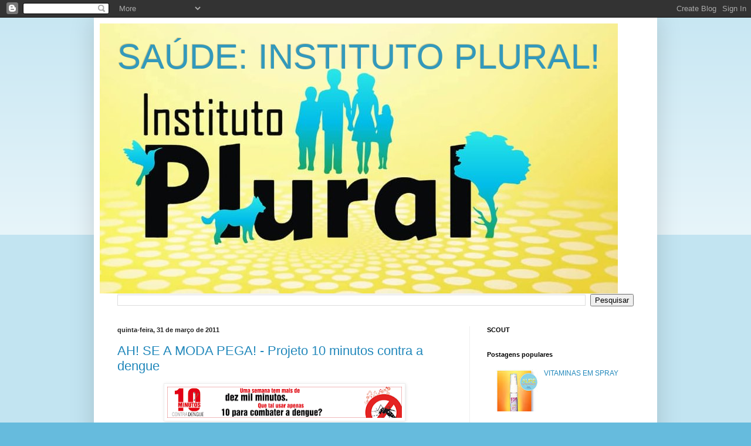

--- FILE ---
content_type: text/html; charset=UTF-8
request_url: https://institutoplural-saude-joni.blogspot.com/2011/03/
body_size: 58074
content:
<!DOCTYPE html>
<html class='v2' dir='ltr' lang='pt-BR'>
<head>
<link href='https://www.blogger.com/static/v1/widgets/335934321-css_bundle_v2.css' rel='stylesheet' type='text/css'/>
<meta content='width=1100' name='viewport'/>
<meta content='text/html; charset=UTF-8' http-equiv='Content-Type'/>
<meta content='blogger' name='generator'/>
<link href='https://institutoplural-saude-joni.blogspot.com/favicon.ico' rel='icon' type='image/x-icon'/>
<link href='https://institutoplural-saude-joni.blogspot.com/2011/03/' rel='canonical'/>
<link rel="alternate" type="application/atom+xml" title="        SAÚDE: INSTITUTO PLURAL! - Atom" href="https://institutoplural-saude-joni.blogspot.com/feeds/posts/default" />
<link rel="alternate" type="application/rss+xml" title="        SAÚDE: INSTITUTO PLURAL! - RSS" href="https://institutoplural-saude-joni.blogspot.com/feeds/posts/default?alt=rss" />
<link rel="service.post" type="application/atom+xml" title="        SAÚDE: INSTITUTO PLURAL! - Atom" href="https://www.blogger.com/feeds/1410514108796859644/posts/default" />
<!--Can't find substitution for tag [blog.ieCssRetrofitLinks]-->
<meta content='https://institutoplural-saude-joni.blogspot.com/2011/03/' property='og:url'/>
<meta content='        SAÚDE: INSTITUTO PLURAL!' property='og:title'/>
<meta content='' property='og:description'/>
<title>        SAÚDE: INSTITUTO PLURAL!: março 2011</title>
<style id='page-skin-1' type='text/css'><!--
/*
-----------------------------------------------
Blogger Template Style
Name:     Simple
Designer: Blogger
URL:      www.blogger.com
----------------------------------------------- */
/* Content
----------------------------------------------- */
body {
font: normal normal 12px Arial, Tahoma, Helvetica, FreeSans, sans-serif;
color: #222222;
background: #66bbdd none repeat scroll top left;
padding: 0 40px 40px 40px;
}
html body .region-inner {
min-width: 0;
max-width: 100%;
width: auto;
}
h2 {
font-size: 22px;
}
a:link {
text-decoration:none;
color: #2288bb;
}
a:visited {
text-decoration:none;
color: #888888;
}
a:hover {
text-decoration:underline;
color: #33aaff;
}
.body-fauxcolumn-outer .fauxcolumn-inner {
background: transparent url(https://resources.blogblog.com/blogblog/data/1kt/simple/body_gradient_tile_light.png) repeat scroll top left;
_background-image: none;
}
.body-fauxcolumn-outer .cap-top {
position: absolute;
z-index: 1;
height: 400px;
width: 100%;
}
.body-fauxcolumn-outer .cap-top .cap-left {
width: 100%;
background: transparent url(https://resources.blogblog.com/blogblog/data/1kt/simple/gradients_light.png) repeat-x scroll top left;
_background-image: none;
}
.content-outer {
-moz-box-shadow: 0 0 40px rgba(0, 0, 0, .15);
-webkit-box-shadow: 0 0 5px rgba(0, 0, 0, .15);
-goog-ms-box-shadow: 0 0 10px #333333;
box-shadow: 0 0 40px rgba(0, 0, 0, .15);
margin-bottom: 1px;
}
.content-inner {
padding: 10px 10px;
}
.content-inner {
background-color: #ffffff;
}
/* Header
----------------------------------------------- */
.header-outer {
background: transparent none repeat-x scroll 0 -400px;
_background-image: none;
}
.Header h1 {
font: normal normal 60px Arial, Tahoma, Helvetica, FreeSans, sans-serif;
color: #3399bb;
text-shadow: -1px -1px 1px rgba(0, 0, 0, .2);
}
.Header h1 a {
color: #3399bb;
}
.Header .description {
font-size: 140%;
color: #777777;
}
.header-inner .Header .titlewrapper {
padding: 22px 30px;
}
.header-inner .Header .descriptionwrapper {
padding: 0 30px;
}
/* Tabs
----------------------------------------------- */
.tabs-inner .section:first-child {
border-top: 1px solid #eeeeee;
}
.tabs-inner .section:first-child ul {
margin-top: -1px;
border-top: 1px solid #eeeeee;
border-left: 0 solid #eeeeee;
border-right: 0 solid #eeeeee;
}
.tabs-inner .widget ul {
background: #f5f5f5 url(https://resources.blogblog.com/blogblog/data/1kt/simple/gradients_light.png) repeat-x scroll 0 -800px;
_background-image: none;
border-bottom: 1px solid #eeeeee;
margin-top: 0;
margin-left: -30px;
margin-right: -30px;
}
.tabs-inner .widget li a {
display: inline-block;
padding: .6em 1em;
font: normal normal 14px Arial, Tahoma, Helvetica, FreeSans, sans-serif;
color: #999999;
border-left: 1px solid #ffffff;
border-right: 1px solid #eeeeee;
}
.tabs-inner .widget li:first-child a {
border-left: none;
}
.tabs-inner .widget li.selected a, .tabs-inner .widget li a:hover {
color: #000000;
background-color: #eeeeee;
text-decoration: none;
}
/* Columns
----------------------------------------------- */
.main-outer {
border-top: 0 solid #eeeeee;
}
.fauxcolumn-left-outer .fauxcolumn-inner {
border-right: 1px solid #eeeeee;
}
.fauxcolumn-right-outer .fauxcolumn-inner {
border-left: 1px solid #eeeeee;
}
/* Headings
----------------------------------------------- */
div.widget > h2,
div.widget h2.title {
margin: 0 0 1em 0;
font: normal bold 11px Arial, Tahoma, Helvetica, FreeSans, sans-serif;
color: #000000;
}
/* Widgets
----------------------------------------------- */
.widget .zippy {
color: #999999;
text-shadow: 2px 2px 1px rgba(0, 0, 0, .1);
}
.widget .popular-posts ul {
list-style: none;
}
/* Posts
----------------------------------------------- */
h2.date-header {
font: normal bold 11px Arial, Tahoma, Helvetica, FreeSans, sans-serif;
}
.date-header span {
background-color: transparent;
color: #222222;
padding: inherit;
letter-spacing: inherit;
margin: inherit;
}
.main-inner {
padding-top: 30px;
padding-bottom: 30px;
}
.main-inner .column-center-inner {
padding: 0 15px;
}
.main-inner .column-center-inner .section {
margin: 0 15px;
}
.post {
margin: 0 0 25px 0;
}
h3.post-title, .comments h4 {
font: normal normal 22px Arial, Tahoma, Helvetica, FreeSans, sans-serif;
margin: .75em 0 0;
}
.post-body {
font-size: 110%;
line-height: 1.4;
position: relative;
}
.post-body img, .post-body .tr-caption-container, .Profile img, .Image img,
.BlogList .item-thumbnail img {
padding: 2px;
background: #ffffff;
border: 1px solid #eeeeee;
-moz-box-shadow: 1px 1px 5px rgba(0, 0, 0, .1);
-webkit-box-shadow: 1px 1px 5px rgba(0, 0, 0, .1);
box-shadow: 1px 1px 5px rgba(0, 0, 0, .1);
}
.post-body img, .post-body .tr-caption-container {
padding: 5px;
}
.post-body .tr-caption-container {
color: #222222;
}
.post-body .tr-caption-container img {
padding: 0;
background: transparent;
border: none;
-moz-box-shadow: 0 0 0 rgba(0, 0, 0, .1);
-webkit-box-shadow: 0 0 0 rgba(0, 0, 0, .1);
box-shadow: 0 0 0 rgba(0, 0, 0, .1);
}
.post-header {
margin: 0 0 1.5em;
line-height: 1.6;
font-size: 90%;
}
.post-footer {
margin: 20px -2px 0;
padding: 5px 10px;
color: #666666;
background-color: #f9f9f9;
border-bottom: 1px solid #eeeeee;
line-height: 1.6;
font-size: 90%;
}
#comments .comment-author {
padding-top: 1.5em;
border-top: 1px solid #eeeeee;
background-position: 0 1.5em;
}
#comments .comment-author:first-child {
padding-top: 0;
border-top: none;
}
.avatar-image-container {
margin: .2em 0 0;
}
#comments .avatar-image-container img {
border: 1px solid #eeeeee;
}
/* Comments
----------------------------------------------- */
.comments .comments-content .icon.blog-author {
background-repeat: no-repeat;
background-image: url([data-uri]);
}
.comments .comments-content .loadmore a {
border-top: 1px solid #999999;
border-bottom: 1px solid #999999;
}
.comments .comment-thread.inline-thread {
background-color: #f9f9f9;
}
.comments .continue {
border-top: 2px solid #999999;
}
/* Accents
---------------------------------------------- */
.section-columns td.columns-cell {
border-left: 1px solid #eeeeee;
}
.blog-pager {
background: transparent none no-repeat scroll top center;
}
.blog-pager-older-link, .home-link,
.blog-pager-newer-link {
background-color: #ffffff;
padding: 5px;
}
.footer-outer {
border-top: 0 dashed #bbbbbb;
}
/* Mobile
----------------------------------------------- */
body.mobile  {
background-size: auto;
}
.mobile .body-fauxcolumn-outer {
background: transparent none repeat scroll top left;
}
.mobile .body-fauxcolumn-outer .cap-top {
background-size: 100% auto;
}
.mobile .content-outer {
-webkit-box-shadow: 0 0 3px rgba(0, 0, 0, .15);
box-shadow: 0 0 3px rgba(0, 0, 0, .15);
}
.mobile .tabs-inner .widget ul {
margin-left: 0;
margin-right: 0;
}
.mobile .post {
margin: 0;
}
.mobile .main-inner .column-center-inner .section {
margin: 0;
}
.mobile .date-header span {
padding: 0.1em 10px;
margin: 0 -10px;
}
.mobile h3.post-title {
margin: 0;
}
.mobile .blog-pager {
background: transparent none no-repeat scroll top center;
}
.mobile .footer-outer {
border-top: none;
}
.mobile .main-inner, .mobile .footer-inner {
background-color: #ffffff;
}
.mobile-index-contents {
color: #222222;
}
.mobile-link-button {
background-color: #2288bb;
}
.mobile-link-button a:link, .mobile-link-button a:visited {
color: #ffffff;
}
.mobile .tabs-inner .section:first-child {
border-top: none;
}
.mobile .tabs-inner .PageList .widget-content {
background-color: #eeeeee;
color: #000000;
border-top: 1px solid #eeeeee;
border-bottom: 1px solid #eeeeee;
}
.mobile .tabs-inner .PageList .widget-content .pagelist-arrow {
border-left: 1px solid #eeeeee;
}

--></style>
<style id='template-skin-1' type='text/css'><!--
body {
min-width: 960px;
}
.content-outer, .content-fauxcolumn-outer, .region-inner {
min-width: 960px;
max-width: 960px;
_width: 960px;
}
.main-inner .columns {
padding-left: 0;
padding-right: 310px;
}
.main-inner .fauxcolumn-center-outer {
left: 0;
right: 310px;
/* IE6 does not respect left and right together */
_width: expression(this.parentNode.offsetWidth -
parseInt("0") -
parseInt("310px") + 'px');
}
.main-inner .fauxcolumn-left-outer {
width: 0;
}
.main-inner .fauxcolumn-right-outer {
width: 310px;
}
.main-inner .column-left-outer {
width: 0;
right: 100%;
margin-left: -0;
}
.main-inner .column-right-outer {
width: 310px;
margin-right: -310px;
}
#layout {
min-width: 0;
}
#layout .content-outer {
min-width: 0;
width: 800px;
}
#layout .region-inner {
min-width: 0;
width: auto;
}
body#layout div.add_widget {
padding: 8px;
}
body#layout div.add_widget a {
margin-left: 32px;
}
--></style>
<link href='https://www.blogger.com/dyn-css/authorization.css?targetBlogID=1410514108796859644&amp;zx=88713663-8348-43f5-b157-24537dc57d2a' media='none' onload='if(media!=&#39;all&#39;)media=&#39;all&#39;' rel='stylesheet'/><noscript><link href='https://www.blogger.com/dyn-css/authorization.css?targetBlogID=1410514108796859644&amp;zx=88713663-8348-43f5-b157-24537dc57d2a' rel='stylesheet'/></noscript>
<meta name='google-adsense-platform-account' content='ca-host-pub-1556223355139109'/>
<meta name='google-adsense-platform-domain' content='blogspot.com'/>

</head>
<body class='loading variant-pale'>
<div class='navbar section' id='navbar' name='Navbar'><div class='widget Navbar' data-version='1' id='Navbar1'><script type="text/javascript">
    function setAttributeOnload(object, attribute, val) {
      if(window.addEventListener) {
        window.addEventListener('load',
          function(){ object[attribute] = val; }, false);
      } else {
        window.attachEvent('onload', function(){ object[attribute] = val; });
      }
    }
  </script>
<div id="navbar-iframe-container"></div>
<script type="text/javascript" src="https://apis.google.com/js/platform.js"></script>
<script type="text/javascript">
      gapi.load("gapi.iframes:gapi.iframes.style.bubble", function() {
        if (gapi.iframes && gapi.iframes.getContext) {
          gapi.iframes.getContext().openChild({
              url: 'https://www.blogger.com/navbar/1410514108796859644?origin\x3dhttps://institutoplural-saude-joni.blogspot.com',
              where: document.getElementById("navbar-iframe-container"),
              id: "navbar-iframe"
          });
        }
      });
    </script><script type="text/javascript">
(function() {
var script = document.createElement('script');
script.type = 'text/javascript';
script.src = '//pagead2.googlesyndication.com/pagead/js/google_top_exp.js';
var head = document.getElementsByTagName('head')[0];
if (head) {
head.appendChild(script);
}})();
</script>
</div></div>
<div class='body-fauxcolumns'>
<div class='fauxcolumn-outer body-fauxcolumn-outer'>
<div class='cap-top'>
<div class='cap-left'></div>
<div class='cap-right'></div>
</div>
<div class='fauxborder-left'>
<div class='fauxborder-right'></div>
<div class='fauxcolumn-inner'>
</div>
</div>
<div class='cap-bottom'>
<div class='cap-left'></div>
<div class='cap-right'></div>
</div>
</div>
</div>
<div class='content'>
<div class='content-fauxcolumns'>
<div class='fauxcolumn-outer content-fauxcolumn-outer'>
<div class='cap-top'>
<div class='cap-left'></div>
<div class='cap-right'></div>
</div>
<div class='fauxborder-left'>
<div class='fauxborder-right'></div>
<div class='fauxcolumn-inner'>
</div>
</div>
<div class='cap-bottom'>
<div class='cap-left'></div>
<div class='cap-right'></div>
</div>
</div>
</div>
<div class='content-outer'>
<div class='content-cap-top cap-top'>
<div class='cap-left'></div>
<div class='cap-right'></div>
</div>
<div class='fauxborder-left content-fauxborder-left'>
<div class='fauxborder-right content-fauxborder-right'></div>
<div class='content-inner'>
<header>
<div class='header-outer'>
<div class='header-cap-top cap-top'>
<div class='cap-left'></div>
<div class='cap-right'></div>
</div>
<div class='fauxborder-left header-fauxborder-left'>
<div class='fauxborder-right header-fauxborder-right'></div>
<div class='region-inner header-inner'>
<div class='header section' id='header' name='Cabeçalho'><div class='widget Header' data-version='1' id='Header1'>
<div id='header-inner' style='background-image: url("https://blogger.googleusercontent.com/img/b/R29vZ2xl/AVvXsEgFe_LEIMh7N8zvrcUPrE7xMW5K2Kwd6_HjlZntUNtjCZS0vUhECfFTfbcPte8b9W5mbDLAualTbLyB_gWbpnqCYpvhPnyVuDGEya_flEHnOKQarVVghgMlzeT93OQoCHR9Hb4Vycmq7YE/s1600/IP+LOGOMARCA+AMARELA+REDUZIDA+02JUNHO2020.jpg"); background-position: left; width: 883px; min-height: 460px; _height: 460px; background-repeat: no-repeat; '>
<div class='titlewrapper' style='background: transparent'>
<h1 class='title' style='background: transparent; border-width: 0px'>
<a href='https://institutoplural-saude-joni.blogspot.com/'>
        SAÚDE: INSTITUTO PLURAL!
</a>
</h1>
</div>
<div class='descriptionwrapper'>
<p class='description'><span>
</span></p>
</div>
</div>
</div></div>
</div>
</div>
<div class='header-cap-bottom cap-bottom'>
<div class='cap-left'></div>
<div class='cap-right'></div>
</div>
</div>
</header>
<div class='tabs-outer'>
<div class='tabs-cap-top cap-top'>
<div class='cap-left'></div>
<div class='cap-right'></div>
</div>
<div class='fauxborder-left tabs-fauxborder-left'>
<div class='fauxborder-right tabs-fauxborder-right'></div>
<div class='region-inner tabs-inner'>
<div class='tabs section' id='crosscol' name='Entre colunas'><div class='widget BlogSearch' data-version='1' id='BlogSearch1'>
<h2 class='title'>Pesquisar este blog</h2>
<div class='widget-content'>
<div id='BlogSearch1_form'>
<form action='https://institutoplural-saude-joni.blogspot.com/search' class='gsc-search-box' target='_top'>
<table cellpadding='0' cellspacing='0' class='gsc-search-box'>
<tbody>
<tr>
<td class='gsc-input'>
<input autocomplete='off' class='gsc-input' name='q' size='10' title='search' type='text' value=''/>
</td>
<td class='gsc-search-button'>
<input class='gsc-search-button' title='search' type='submit' value='Pesquisar'/>
</td>
</tr>
</tbody>
</table>
</form>
</div>
</div>
<div class='clear'></div>
</div></div>
<div class='tabs no-items section' id='crosscol-overflow' name='Cross-Column 2'></div>
</div>
</div>
<div class='tabs-cap-bottom cap-bottom'>
<div class='cap-left'></div>
<div class='cap-right'></div>
</div>
</div>
<div class='main-outer'>
<div class='main-cap-top cap-top'>
<div class='cap-left'></div>
<div class='cap-right'></div>
</div>
<div class='fauxborder-left main-fauxborder-left'>
<div class='fauxborder-right main-fauxborder-right'></div>
<div class='region-inner main-inner'>
<div class='columns fauxcolumns'>
<div class='fauxcolumn-outer fauxcolumn-center-outer'>
<div class='cap-top'>
<div class='cap-left'></div>
<div class='cap-right'></div>
</div>
<div class='fauxborder-left'>
<div class='fauxborder-right'></div>
<div class='fauxcolumn-inner'>
</div>
</div>
<div class='cap-bottom'>
<div class='cap-left'></div>
<div class='cap-right'></div>
</div>
</div>
<div class='fauxcolumn-outer fauxcolumn-left-outer'>
<div class='cap-top'>
<div class='cap-left'></div>
<div class='cap-right'></div>
</div>
<div class='fauxborder-left'>
<div class='fauxborder-right'></div>
<div class='fauxcolumn-inner'>
</div>
</div>
<div class='cap-bottom'>
<div class='cap-left'></div>
<div class='cap-right'></div>
</div>
</div>
<div class='fauxcolumn-outer fauxcolumn-right-outer'>
<div class='cap-top'>
<div class='cap-left'></div>
<div class='cap-right'></div>
</div>
<div class='fauxborder-left'>
<div class='fauxborder-right'></div>
<div class='fauxcolumn-inner'>
</div>
</div>
<div class='cap-bottom'>
<div class='cap-left'></div>
<div class='cap-right'></div>
</div>
</div>
<!-- corrects IE6 width calculation -->
<div class='columns-inner'>
<div class='column-center-outer'>
<div class='column-center-inner'>
<div class='main section' id='main' name='Principal'><div class='widget Blog' data-version='1' id='Blog1'>
<div class='blog-posts hfeed'>

          <div class="date-outer">
        
<h2 class='date-header'><span>quinta-feira, 31 de março de 2011</span></h2>

          <div class="date-posts">
        
<div class='post-outer'>
<div class='post hentry uncustomized-post-template' itemprop='blogPost' itemscope='itemscope' itemtype='http://schema.org/BlogPosting'>
<meta content='https://blogger.googleusercontent.com/img/b/R29vZ2xl/AVvXsEgF2L-VUCEiheRHsO26T_saUBwPItwqb0fFoppnpBYGKAxXa6vsKKbgoYQuCKdk76WD24m7FLKpBkmRPfvUkYJ_ZS6atcM2pxT1zPsFeM6FlXy4r2ci3_ZMMWFPK_F6P2bhNPVhEfr7_04/s400/10+min+contra+a+dengue.gif' itemprop='image_url'/>
<meta content='1410514108796859644' itemprop='blogId'/>
<meta content='6826285455476148515' itemprop='postId'/>
<a name='6826285455476148515'></a>
<h3 class='post-title entry-title' itemprop='name'>
<a href='https://institutoplural-saude-joni.blogspot.com/2011/03/ah-se-moda-pega-projeto-10-minutos.html'>AH! SE A MODA PEGA! - Projeto 10 minutos contra a dengue</a>
</h3>
<div class='post-header'>
<div class='post-header-line-1'></div>
</div>
<div class='post-body entry-content' id='post-body-6826285455476148515' itemprop='description articleBody'>
<div class="separator" style="clear: both; text-align: center;">
<a href="https://blogger.googleusercontent.com/img/b/R29vZ2xl/AVvXsEgF2L-VUCEiheRHsO26T_saUBwPItwqb0fFoppnpBYGKAxXa6vsKKbgoYQuCKdk76WD24m7FLKpBkmRPfvUkYJ_ZS6atcM2pxT1zPsFeM6FlXy4r2ci3_ZMMWFPK_F6P2bhNPVhEfr7_04/s1600/10+min+contra+a+dengue.gif" imageanchor="1" style="margin-left: 1em; margin-right: 1em;"><img border="0" height="53" r6="true" src="https://blogger.googleusercontent.com/img/b/R29vZ2xl/AVvXsEgF2L-VUCEiheRHsO26T_saUBwPItwqb0fFoppnpBYGKAxXa6vsKKbgoYQuCKdk76WD24m7FLKpBkmRPfvUkYJ_ZS6atcM2pxT1zPsFeM6FlXy4r2ci3_ZMMWFPK_F6P2bhNPVhEfr7_04/s400/10+min+contra+a+dengue.gif" width="400" /></a></div>
<div style="text-align: justify;">
Uma semana tem mais de dez mil minutos. Que tal usar apenas 10 para afastar o perigo da dengue? Essa é a proposta da iniciativa 10 Minutos Contra Dengue, resultado da parceria entre Instituto Oswaldo Cruz (IOC/Fiocruz) e Secretaria de Estado de Saúde e Defesa Civil do Rio de Janeiro (Sesdec). </div>
<div style="text-align: justify;">
A iniciativa é inspirada em uma estratégia de controle do Aedes aegypti adotada em Cingapura, que foi capaz de interromper o pico de epidemia no país com ações semanais da população dentro de suas residências, de apenas 10 minutos, para limpeza dos principais criadouros do A. aegypti. </div>
<div style="text-align: justify;">
O mosquito transmissor da dengue vive e se reproduz dentro das nossas casas. Agindo uma vez por semana na limpeza de criadouros, a população interfere no desenvolvimento do vetor, já que seu ciclo de vida, do ovo ao mosquito adulto, leva de 7 a 10 dias. Com uma ação semanal, é possível impedir que ovos, larvas e pupas do mosquito cheguem à fase adulta, freando a transmissão da doença. </div>
<div style="text-align: justify;">
Para orientar a ação de 10 Minutos Contra Dengue, foi elaborado um guia com os 13 criadouros estratégicos no ambiente doméstico, orientação de medidas de prevenção e uma tabela que poderá orientar sua checagem semanal. Você pode acessar o guia online ou fazer o download do PDF no link abaixo: </div>
<div style="text-align: center;">
<a href="http://www.ioc.fiocruz.br/dengue/textos/10minutos.html"><strong><span style="color: black; font-size: large;">http://www.ioc.fiocruz.br/dengue/textos/10minutos.html</span></strong></a></div>
<div style='clear: both;'></div>
</div>
<div class='post-footer'>
<div class='post-footer-line post-footer-line-1'>
<span class='post-author vcard'>
Postado por
<span class='fn' itemprop='author' itemscope='itemscope' itemtype='http://schema.org/Person'>
<meta content='https://www.blogger.com/profile/12206946086993429728' itemprop='url'/>
<a class='g-profile' href='https://www.blogger.com/profile/12206946086993429728' rel='author' title='author profile'>
<span itemprop='name'>INSTITUTO PLURAL</span>
</a>
</span>
</span>
<span class='post-timestamp'>
às
<meta content='https://institutoplural-saude-joni.blogspot.com/2011/03/ah-se-moda-pega-projeto-10-minutos.html' itemprop='url'/>
<a class='timestamp-link' href='https://institutoplural-saude-joni.blogspot.com/2011/03/ah-se-moda-pega-projeto-10-minutos.html' rel='bookmark' title='permanent link'><abbr class='published' itemprop='datePublished' title='2011-03-31T21:55:00-03:00'>3/31/2011 09:55:00 PM</abbr></a>
</span>
<span class='post-comment-link'>
<a class='comment-link' href='https://institutoplural-saude-joni.blogspot.com/2011/03/ah-se-moda-pega-projeto-10-minutos.html#comment-form' onclick=''>
Nenhum comentário:
  </a>
</span>
<span class='post-icons'>
<span class='item-action'>
<a href='https://www.blogger.com/email-post/1410514108796859644/6826285455476148515' title='Enviar esta postagem'>
<img alt='' class='icon-action' height='13' src='https://resources.blogblog.com/img/icon18_email.gif' width='18'/>
</a>
</span>
<span class='item-control blog-admin pid-794569868'>
<a href='https://www.blogger.com/post-edit.g?blogID=1410514108796859644&postID=6826285455476148515&from=pencil' title='Editar post'>
<img alt='' class='icon-action' height='18' src='https://resources.blogblog.com/img/icon18_edit_allbkg.gif' width='18'/>
</a>
</span>
</span>
<div class='post-share-buttons goog-inline-block'>
<a class='goog-inline-block share-button sb-email' href='https://www.blogger.com/share-post.g?blogID=1410514108796859644&postID=6826285455476148515&target=email' target='_blank' title='Enviar por e-mail'><span class='share-button-link-text'>Enviar por e-mail</span></a><a class='goog-inline-block share-button sb-blog' href='https://www.blogger.com/share-post.g?blogID=1410514108796859644&postID=6826285455476148515&target=blog' onclick='window.open(this.href, "_blank", "height=270,width=475"); return false;' target='_blank' title='Postar no blog!'><span class='share-button-link-text'>Postar no blog!</span></a><a class='goog-inline-block share-button sb-twitter' href='https://www.blogger.com/share-post.g?blogID=1410514108796859644&postID=6826285455476148515&target=twitter' target='_blank' title='Compartilhar no X'><span class='share-button-link-text'>Compartilhar no X</span></a><a class='goog-inline-block share-button sb-facebook' href='https://www.blogger.com/share-post.g?blogID=1410514108796859644&postID=6826285455476148515&target=facebook' onclick='window.open(this.href, "_blank", "height=430,width=640"); return false;' target='_blank' title='Compartilhar no Facebook'><span class='share-button-link-text'>Compartilhar no Facebook</span></a><a class='goog-inline-block share-button sb-pinterest' href='https://www.blogger.com/share-post.g?blogID=1410514108796859644&postID=6826285455476148515&target=pinterest' target='_blank' title='Compartilhar com o Pinterest'><span class='share-button-link-text'>Compartilhar com o Pinterest</span></a>
</div>
</div>
<div class='post-footer-line post-footer-line-2'>
<span class='post-labels'>
</span>
</div>
<div class='post-footer-line post-footer-line-3'>
<span class='post-location'>
</span>
</div>
</div>
</div>
</div>
<div class='post-outer'>
<div class='post hentry uncustomized-post-template' itemprop='blogPost' itemscope='itemscope' itemtype='http://schema.org/BlogPosting'>
<meta content='https://blogger.googleusercontent.com/img/b/R29vZ2xl/AVvXsEiU9k9d3YPckd1Xc-Yy01I9uYdTLulWMY_wIn5MLgMAOKeXmYvAgxlsvhXTTMEgvqlgVz494vOAVWkL2cubtJEjytvhIVnx0PDy909UwV_EVNJKWvPf_val-8ufPaepWd89nBp21MY9xr4/s400/medication.jpg' itemprop='image_url'/>
<meta content='1410514108796859644' itemprop='blogId'/>
<meta content='4847744792361161277' itemprop='postId'/>
<a name='4847744792361161277'></a>
<h3 class='post-title entry-title' itemprop='name'>
<a href='https://institutoplural-saude-joni.blogspot.com/2011/03/doenca-renal-cronica-e-colesterol.html'>DOENÇA RENAL CRÔNICA e COLESTEROL</a>
</h3>
<div class='post-header'>
<div class='post-header-line-1'></div>
</div>
<div class='post-body entry-content' id='post-body-4847744792361161277' itemprop='description articleBody'>
<div class="separator" style="clear: both; text-align: center;">
</div>
<div class="separator" style="clear: both; text-align: center;">
<a href="https://blogger.googleusercontent.com/img/b/R29vZ2xl/AVvXsEiU9k9d3YPckd1Xc-Yy01I9uYdTLulWMY_wIn5MLgMAOKeXmYvAgxlsvhXTTMEgvqlgVz494vOAVWkL2cubtJEjytvhIVnx0PDy909UwV_EVNJKWvPf_val-8ufPaepWd89nBp21MY9xr4/s1600/medication.jpg" imageanchor="1" style="margin-left: 1em; margin-right: 1em;"><img border="0" height="400" r6="true" src="https://blogger.googleusercontent.com/img/b/R29vZ2xl/AVvXsEiU9k9d3YPckd1Xc-Yy01I9uYdTLulWMY_wIn5MLgMAOKeXmYvAgxlsvhXTTMEgvqlgVz494vOAVWkL2cubtJEjytvhIVnx0PDy909UwV_EVNJKWvPf_val-8ufPaepWd89nBp21MY9xr4/s400/medication.jpg" width="400" /></a></div>
<div style="text-align: justify;">
O estudo denominado &#8220;The Study of Heart and Renal Protection (SHARP)&#8221; concluiu que cerca de um quarto de todos os ataques cardíacos, acidentes vasculares cerebrais (derrames) e cirurgias para desobstrução arterial podem ser evitados, em pessoas com doença renal crônica, usando-se a combinação dos medicamentos ezetimiba e sinvastatina para reduzir os níveis de colesterol sanguíneo.</div>
<div style="text-align: justify;">
O estudo SHARP envolveu 9.500 voluntários, portadores de doença renal crônica, com 40 anos ou mais, recrutados de 380 hospitais em 18 países diferentes. Os voluntários foram randomizados para receber ou uma terapia combinada para redução dos níveis de colesterol com 10 mg de ezetimiba e 20 mg de sinvastatina diariamente, ou placebo por uma média de cinco anos.</div>
<div style="text-align: justify;">
Os principais resultados mostram que a terapia com os dois medicamentos reduz o risco de ataques cardíacos, derrames e operações para desobstrução arterial em cerca de 25% das pessoas com doença renal1 crônica, independentemente da gravidade de sua doença. </div>
<div style="text-align: justify;">
Esta terapia combinada reduz o risco de maneira segura e pode ser particularmente boa para pacientes renais, uma vez que evita a possibilidade de efeitos adversos com doses altas de estatinas. </div>
<div style="text-align: justify;">
Não houve suporte às preocupações anteriores com o ezetimibe em relação aos possíveis efeitos adversos sobre o câncer e nenhuma evidência de aumento do risco para problemas musculares ou hepáticos. </div>
<div style="text-align: justify;">
Fonte: SHARP &#8211; Study of Heart and Renal Protection</div>
<div style="text-align: justify;">
NEWS.MED.BR, 2011. Redução do colesterol beneficia pacientes com doenças renais crônicas reduzindo em 25% o risco de doenças cardíacas e derrame, mostram os resultados do estudo SHARP.&nbsp;</div>
<div style="text-align: justify;">
(Fonte: <a href="http://www.news.med.br/p/medical-journal/176707/reducao+do+colesterol+beneficia+pac.htm"><span style="color: black;">http://www.news.med.br/p/medical-journal/</span>176707/reducao+do+colesterol+beneficia+pac.htm</a>)</div>
<div style='clear: both;'></div>
</div>
<div class='post-footer'>
<div class='post-footer-line post-footer-line-1'>
<span class='post-author vcard'>
Postado por
<span class='fn' itemprop='author' itemscope='itemscope' itemtype='http://schema.org/Person'>
<meta content='https://www.blogger.com/profile/12206946086993429728' itemprop='url'/>
<a class='g-profile' href='https://www.blogger.com/profile/12206946086993429728' rel='author' title='author profile'>
<span itemprop='name'>INSTITUTO PLURAL</span>
</a>
</span>
</span>
<span class='post-timestamp'>
às
<meta content='https://institutoplural-saude-joni.blogspot.com/2011/03/doenca-renal-cronica-e-colesterol.html' itemprop='url'/>
<a class='timestamp-link' href='https://institutoplural-saude-joni.blogspot.com/2011/03/doenca-renal-cronica-e-colesterol.html' rel='bookmark' title='permanent link'><abbr class='published' itemprop='datePublished' title='2011-03-31T17:01:00-03:00'>3/31/2011 05:01:00 PM</abbr></a>
</span>
<span class='post-comment-link'>
<a class='comment-link' href='https://institutoplural-saude-joni.blogspot.com/2011/03/doenca-renal-cronica-e-colesterol.html#comment-form' onclick=''>
Nenhum comentário:
  </a>
</span>
<span class='post-icons'>
<span class='item-action'>
<a href='https://www.blogger.com/email-post/1410514108796859644/4847744792361161277' title='Enviar esta postagem'>
<img alt='' class='icon-action' height='13' src='https://resources.blogblog.com/img/icon18_email.gif' width='18'/>
</a>
</span>
<span class='item-control blog-admin pid-794569868'>
<a href='https://www.blogger.com/post-edit.g?blogID=1410514108796859644&postID=4847744792361161277&from=pencil' title='Editar post'>
<img alt='' class='icon-action' height='18' src='https://resources.blogblog.com/img/icon18_edit_allbkg.gif' width='18'/>
</a>
</span>
</span>
<div class='post-share-buttons goog-inline-block'>
<a class='goog-inline-block share-button sb-email' href='https://www.blogger.com/share-post.g?blogID=1410514108796859644&postID=4847744792361161277&target=email' target='_blank' title='Enviar por e-mail'><span class='share-button-link-text'>Enviar por e-mail</span></a><a class='goog-inline-block share-button sb-blog' href='https://www.blogger.com/share-post.g?blogID=1410514108796859644&postID=4847744792361161277&target=blog' onclick='window.open(this.href, "_blank", "height=270,width=475"); return false;' target='_blank' title='Postar no blog!'><span class='share-button-link-text'>Postar no blog!</span></a><a class='goog-inline-block share-button sb-twitter' href='https://www.blogger.com/share-post.g?blogID=1410514108796859644&postID=4847744792361161277&target=twitter' target='_blank' title='Compartilhar no X'><span class='share-button-link-text'>Compartilhar no X</span></a><a class='goog-inline-block share-button sb-facebook' href='https://www.blogger.com/share-post.g?blogID=1410514108796859644&postID=4847744792361161277&target=facebook' onclick='window.open(this.href, "_blank", "height=430,width=640"); return false;' target='_blank' title='Compartilhar no Facebook'><span class='share-button-link-text'>Compartilhar no Facebook</span></a><a class='goog-inline-block share-button sb-pinterest' href='https://www.blogger.com/share-post.g?blogID=1410514108796859644&postID=4847744792361161277&target=pinterest' target='_blank' title='Compartilhar com o Pinterest'><span class='share-button-link-text'>Compartilhar com o Pinterest</span></a>
</div>
</div>
<div class='post-footer-line post-footer-line-2'>
<span class='post-labels'>
</span>
</div>
<div class='post-footer-line post-footer-line-3'>
<span class='post-location'>
</span>
</div>
</div>
</div>
</div>
<div class='post-outer'>
<div class='post hentry uncustomized-post-template' itemprop='blogPost' itemscope='itemscope' itemtype='http://schema.org/BlogPosting'>
<meta content='https://blogger.googleusercontent.com/img/b/R29vZ2xl/AVvXsEiSZf664LK7GEFugb-L6Ls-QE2gP6zEAZW1kKKJQMugZP4Un5a9Xv5vvf_nkiK4xSegpycCZOyekXrFCNsRoUdyw_kjaIV7ksT4ATP23px3dZAZJK1MW4BcEmGmz9m-uRvUfXm2P7m2_LY/s400/Gardener_Hannah_300x225.png' itemprop='image_url'/>
<meta content='1410514108796859644' itemprop='blogId'/>
<meta content='3641068734864592276' itemprop='postId'/>
<a name='3641068734864592276'></a>
<h3 class='post-title entry-title' itemprop='name'>
<a href='https://institutoplural-saude-joni.blogspot.com/2011/03/refrigerantes-diet-associados-eventos.html'>REFRIGERANTES DIET ASSOCIADOS A EVENTOS VASCULARES</a>
</h3>
<div class='post-header'>
<div class='post-header-line-1'></div>
</div>
<div class='post-body entry-content' id='post-body-3641068734864592276' itemprop='description articleBody'>
<table align="center" cellpadding="0" cellspacing="0" class="tr-caption-container" style="margin-left: auto; margin-right: auto; text-align: center;"><tbody>
<tr><td style="text-align: center;"><a href="https://blogger.googleusercontent.com/img/b/R29vZ2xl/AVvXsEiSZf664LK7GEFugb-L6Ls-QE2gP6zEAZW1kKKJQMugZP4Un5a9Xv5vvf_nkiK4xSegpycCZOyekXrFCNsRoUdyw_kjaIV7ksT4ATP23px3dZAZJK1MW4BcEmGmz9m-uRvUfXm2P7m2_LY/s1600/Gardener_Hannah_300x225.png" imageanchor="1" style="margin-left: auto; margin-right: auto;"><img border="0" height="300" r6="true" src="https://blogger.googleusercontent.com/img/b/R29vZ2xl/AVvXsEiSZf664LK7GEFugb-L6Ls-QE2gP6zEAZW1kKKJQMugZP4Un5a9Xv5vvf_nkiK4xSegpycCZOyekXrFCNsRoUdyw_kjaIV7ksT4ATP23px3dZAZJK1MW4BcEmGmz9m-uRvUfXm2P7m2_LY/s400/Gardener_Hannah_300x225.png" width="400" /></a></td></tr>
<tr><td class="tr-caption" style="text-align: center;">DRA. HANNAH GARDENER</td></tr>
</tbody></table>
<div style="text-align: justify;">
Refrigerante diet pode não ser a alternativa mais saudável que muitos esperavam. Um novo estudo sugere que as bebidas populares podem aumentar o risco de acidente vascular cerebral, infarto do miocárdio e morte vascular.</div>
<div style="text-align: justify;">
"As pessoas que tomavam refrigerante diet todos os dias experimentaram um risco 61% maior de eventos cardiovasculares do que aqueles que relataram beber nenhum refrigerante", disse a investigadora principal Hannah Gardener, ScD, epidemiologista da Universidade de Miami Miller School of Medicine, na Flórida,&nbsp;em uma entrevista coletiva na International Stroke Conference.</div>
<div style="text-align: justify;">
"Este é o primeiro relatório desta associação", disse&nbsp; Larry Goldstein, MD, porta-voz da American Stroke Association. "Eu acho que é sempre bom fazer as coisas com moderação. As pessoas devem olhar para esta informação e considerá-la no contexto dos seus outros fatores de risco."</div>
<div style="text-align: justify;">
Os pesquisadores analisaram mais de 2500 pessoas&nbsp;que foram solicitadas a relatar o quanto e que tipo de refrigerante&nbsp;bebiam. Durante um seguimento médio de 9,3 anos, 559 eventos vasculares ocorreram, incluindo acidente vascular cerebral isquêmico e hemorrágico.</div>
<div style="text-align: justify;">
Os pesquisadores também observaram um risco ligeiramente aumentado significativo de eventos vasculares entre aqueles que consumiam refrigerantes diet&nbsp;diáriamente e regular uma vez ou mais por mês. </div>
<div style="text-align: justify;">
Conforme já relatado pela Medscape Medical News, estudos anteriores têm sugerido uma ligação entre o consumo de refrigerante diet e o risco de síndrome metabólica e diabetes. Mas esta é a primeira vez que bebidas dietéticas foram associadas com eventos vasculares.</div>
<div style="text-align: justify;">
"Este é um estudo observacional e não um estudo prospectivo e randomizado," destacou o Dr. Goldstein, da Duke Stroke Center, em Durham, Carolina do Norte. "Esta é uma associação e não ainda uma relação causal comprovada."</div>
<div style="text-align: justify;">
Os pesquisadores reconhecem que os estudos adicionais são necessários e que&nbsp; mecanismos potenciais para a associação entre refrigerante dietético e eventos vasculares permanecem desconhecidos.</div>
<div style="text-align: justify;">
O que os médicos devem aconselhar os doentes sobre a base das informações que temos hoje? Steven Greenberg, MD, da Harvard Medical School, em Boston, Massachusetts, sugere que os pacientes comecem por se concentrar em uma dieta saudável e exercícios regulares. </div>
<div style="text-align: justify;">
"Uma vez que a síndrome metabólica está sob controle e os riscos de diabetes tmbém, então podemos considerar cortar o consumo de refrigerantes." Dr. Greenberg é o vice-presidente da International Stroke Conference Committee, e durante uma entrevista, ele sugeriu que os pacientes não devem ter pressa para eliminar o consumo de bebidas diet.</div>
<div style="text-align: justify;">
"Eu acho que isso é uma chamada para despertar", porém temos de começar a prestar mais atenção", ele recomenda.</div>
<div style="text-align: justify;">
Este estudo foi financiado pela atribuição Javits do Instituto Nacional de Distúrbios Neurológicos e Derrame e Evelyn McKnight Brain Institute. </div>
<div style="text-align: justify;">
American Stroke Association International Stroke Conference. Resumo # P55. Conferência de imprensa 09 fevereiro de 2011.</div>
<div style="text-align: justify;">
(Fonte: <a href="http://www.medscape.com/viewarticle/737132">http://www.medscape.com/viewarticle/737132</a>)</div>
<div style='clear: both;'></div>
</div>
<div class='post-footer'>
<div class='post-footer-line post-footer-line-1'>
<span class='post-author vcard'>
Postado por
<span class='fn' itemprop='author' itemscope='itemscope' itemtype='http://schema.org/Person'>
<meta content='https://www.blogger.com/profile/12206946086993429728' itemprop='url'/>
<a class='g-profile' href='https://www.blogger.com/profile/12206946086993429728' rel='author' title='author profile'>
<span itemprop='name'>INSTITUTO PLURAL</span>
</a>
</span>
</span>
<span class='post-timestamp'>
às
<meta content='https://institutoplural-saude-joni.blogspot.com/2011/03/refrigerantes-diet-associados-eventos.html' itemprop='url'/>
<a class='timestamp-link' href='https://institutoplural-saude-joni.blogspot.com/2011/03/refrigerantes-diet-associados-eventos.html' rel='bookmark' title='permanent link'><abbr class='published' itemprop='datePublished' title='2011-03-31T10:46:00-03:00'>3/31/2011 10:46:00 AM</abbr></a>
</span>
<span class='post-comment-link'>
<a class='comment-link' href='https://institutoplural-saude-joni.blogspot.com/2011/03/refrigerantes-diet-associados-eventos.html#comment-form' onclick=''>
Nenhum comentário:
  </a>
</span>
<span class='post-icons'>
<span class='item-action'>
<a href='https://www.blogger.com/email-post/1410514108796859644/3641068734864592276' title='Enviar esta postagem'>
<img alt='' class='icon-action' height='13' src='https://resources.blogblog.com/img/icon18_email.gif' width='18'/>
</a>
</span>
<span class='item-control blog-admin pid-794569868'>
<a href='https://www.blogger.com/post-edit.g?blogID=1410514108796859644&postID=3641068734864592276&from=pencil' title='Editar post'>
<img alt='' class='icon-action' height='18' src='https://resources.blogblog.com/img/icon18_edit_allbkg.gif' width='18'/>
</a>
</span>
</span>
<div class='post-share-buttons goog-inline-block'>
<a class='goog-inline-block share-button sb-email' href='https://www.blogger.com/share-post.g?blogID=1410514108796859644&postID=3641068734864592276&target=email' target='_blank' title='Enviar por e-mail'><span class='share-button-link-text'>Enviar por e-mail</span></a><a class='goog-inline-block share-button sb-blog' href='https://www.blogger.com/share-post.g?blogID=1410514108796859644&postID=3641068734864592276&target=blog' onclick='window.open(this.href, "_blank", "height=270,width=475"); return false;' target='_blank' title='Postar no blog!'><span class='share-button-link-text'>Postar no blog!</span></a><a class='goog-inline-block share-button sb-twitter' href='https://www.blogger.com/share-post.g?blogID=1410514108796859644&postID=3641068734864592276&target=twitter' target='_blank' title='Compartilhar no X'><span class='share-button-link-text'>Compartilhar no X</span></a><a class='goog-inline-block share-button sb-facebook' href='https://www.blogger.com/share-post.g?blogID=1410514108796859644&postID=3641068734864592276&target=facebook' onclick='window.open(this.href, "_blank", "height=430,width=640"); return false;' target='_blank' title='Compartilhar no Facebook'><span class='share-button-link-text'>Compartilhar no Facebook</span></a><a class='goog-inline-block share-button sb-pinterest' href='https://www.blogger.com/share-post.g?blogID=1410514108796859644&postID=3641068734864592276&target=pinterest' target='_blank' title='Compartilhar com o Pinterest'><span class='share-button-link-text'>Compartilhar com o Pinterest</span></a>
</div>
</div>
<div class='post-footer-line post-footer-line-2'>
<span class='post-labels'>
</span>
</div>
<div class='post-footer-line post-footer-line-3'>
<span class='post-location'>
</span>
</div>
</div>
</div>
</div>
<div class='post-outer'>
<div class='post hentry uncustomized-post-template' itemprop='blogPost' itemscope='itemscope' itemtype='http://schema.org/BlogPosting'>
<meta content='https://blogger.googleusercontent.com/img/b/R29vZ2xl/AVvXsEiptPJ7RRJ79a5cQ9WriF2c1cu8F9n5BMbhHOw7BtvPQ-81ndcr60ZlaNIzrlyt0jtvtYtSBNGBOT9-fPMWgXW4KWTPbLaCLWAgEwJan2YR6NE9NWsXN9yUe7hfky2A774tcJxeyRjpK7M/s400/veganismo.jpg' itemprop='image_url'/>
<meta content='1410514108796859644' itemprop='blogId'/>
<meta content='7200799576590672999' itemprop='postId'/>
<a name='7200799576590672999'></a>
<h3 class='post-title entry-title' itemprop='name'>
<a href='https://institutoplural-saude-joni.blogspot.com/2011/03/ah-se-moda-pega-experiencia-caseira.html'>AH! SE A MODA PEGA! Experiência caseira desastrosa</a>
</h3>
<div class='post-header'>
<div class='post-header-line-1'></div>
</div>
<div class='post-body entry-content' id='post-body-7200799576590672999' itemprop='description articleBody'>
<div class="separator" style="clear: both; text-align: center;">
<a href="https://blogger.googleusercontent.com/img/b/R29vZ2xl/AVvXsEiptPJ7RRJ79a5cQ9WriF2c1cu8F9n5BMbhHOw7BtvPQ-81ndcr60ZlaNIzrlyt0jtvtYtSBNGBOT9-fPMWgXW4KWTPbLaCLWAgEwJan2YR6NE9NWsXN9yUe7hfky2A774tcJxeyRjpK7M/s1600/veganismo.jpg" imageanchor="1" style="margin-left: 1em; margin-right: 1em;"><img border="0" height="266" r6="true" src="https://blogger.googleusercontent.com/img/b/R29vZ2xl/AVvXsEiptPJ7RRJ79a5cQ9WriF2c1cu8F9n5BMbhHOw7BtvPQ-81ndcr60ZlaNIzrlyt0jtvtYtSBNGBOT9-fPMWgXW4KWTPbLaCLWAgEwJan2YR6NE9NWsXN9yUe7hfky2A774tcJxeyRjpK7M/s400/veganismo.jpg" width="400" /></a></div>
<div style="text-align: justify;">
Um casal francês de vegans - que excluem de sua dieta todos os tipos de carnes e proteínas de origem animal - está sendo acusado pela morte de sua filha de 11 meses, em decorrência de deficiências nutricionais.</div>
<div style="text-align: justify;">
Sergine Le Moaligou e seu marido Joël podem ser condenados a 30 anos de prisão por privação de alimentos e de cuidados que teriam acarretado a morte de sua filha Louise em março de 2008.</div>
<div style="text-align: justify;">
Apesar de ter quase um ano de idade, a criança era alimentada apenas com leite materno.</div>
<div style="text-align: justify;">
Diferentemente dos vegetarianos mais comuns, que não consomem apenas carne vermelha, os vegan excluem de sua alimentação qualquer tipo de carne, como peixe e frango, e também todos os produtos de origem animal, como ovos, leite e mel.</div>
<div style="text-align: justify;">
A criança faleceu em casa, no vilarejo de Saint-Maulvis, nos arredores da cidade de Amiens, no norte da França.</div>
<div style="text-align: justify;">
Magreza</div>
<div style="text-align: justify;">
Ao chegarem ao local, os bombeiros, alarmados com a palidez e a magreza excessiva da criança, chamaram a polícia.</div>
<div style="text-align: justify;">
Louise pesava apenas 5,7 quilos - enquanto o peso normal de uma criança com essa idade seria de 8 quilos - e media 67 cm de altura.</div>
<div style="text-align: justify;">
A autópsia do corpo revelou carências de vitaminas A e B12. Segundo os especialistas, essa deficiência nutricional aumenta o risco de contrair infecções.</div>
<div style="text-align: justify;">
De acordo com os médicos, a criança teria morrido devido à má nutrição e a uma pneumonia que não foi tratada.</div>
<div style="text-align: justify;">
"O problema da carência de vitaminas pode estar ligado ao regime alimentar imposto pela mãe", afirmou a vice-procuradora de Amiens, Anne-Laure Sandretto.</div>
<div style="text-align: justify;">
O casal possui outra filha, de 13 anos, que não teria sofrido o mesmo tipo de carência alimentar nos primeiros anos de vida.</div>
<div style="text-align: justify;">
A filha primogênita era educada em casa desde que um patê de carne foi servido aos alunos no almoço da escola e os pais decidiram cancelar a matrícula da filha.</div>
<div style="text-align: justify;">
Restrição alimentar</div>
<div style="text-align: justify;">
O advogado da mãe, Stéphane Daquo, disse que Sergine e Joël decidiram abraçar o regime vegan no início dos anos 2000, após terem visto um programa na televisão sobre o transporte de animais aos abatedouros.</div>
<div style="text-align: justify;">
O casal não confiava na medicina tradicional e preferia tratar suas filhas com base em informações pesquisadas em livros, ele afirmou.</div>
<div style="text-align: justify;">
"Quando ele tinha nove meses e sofria de bronquite e perda de peso, eles não seguiram o conselho do médico, que havia solicitado a hospitalização do bebê; preferiram utilizar receitas à base de cataplasma de argila e de repolho que viram em livros", disse Daquo.</div>
<div style="text-align: justify;">
Segundo o jornal Courrier Picard, da região de Amiens, o bebê também não tomava banhos normais e era lavado com terra e argila.</div>
<div style="text-align: justify;">
A decisão do Tribunal Criminal de Amiens deve ser anunciada na sexta-feira. O casal já cumpriu quatro meses de prisão provisória e está sendo julgado em liberdade. </div>
<div style="text-align: justify;">
(Fonte: <a href="http://noticias.uol.com.br/bbc/2011/03/31/vegans-franceses-sao-acusados-de-homicidio-apos-morte-de-filha-por-desnutricao.jhtm">http://noticias.uol.com.br/bbc/2011/03/31/vegans-franceses-sao-acusados-de-homicidio-apos-morte-de-filha-por-desnutricao.jhtm</a>)</div>
<div style='clear: both;'></div>
</div>
<div class='post-footer'>
<div class='post-footer-line post-footer-line-1'>
<span class='post-author vcard'>
Postado por
<span class='fn' itemprop='author' itemscope='itemscope' itemtype='http://schema.org/Person'>
<meta content='https://www.blogger.com/profile/12206946086993429728' itemprop='url'/>
<a class='g-profile' href='https://www.blogger.com/profile/12206946086993429728' rel='author' title='author profile'>
<span itemprop='name'>INSTITUTO PLURAL</span>
</a>
</span>
</span>
<span class='post-timestamp'>
às
<meta content='https://institutoplural-saude-joni.blogspot.com/2011/03/ah-se-moda-pega-experiencia-caseira.html' itemprop='url'/>
<a class='timestamp-link' href='https://institutoplural-saude-joni.blogspot.com/2011/03/ah-se-moda-pega-experiencia-caseira.html' rel='bookmark' title='permanent link'><abbr class='published' itemprop='datePublished' title='2011-03-31T10:11:00-03:00'>3/31/2011 10:11:00 AM</abbr></a>
</span>
<span class='post-comment-link'>
<a class='comment-link' href='https://institutoplural-saude-joni.blogspot.com/2011/03/ah-se-moda-pega-experiencia-caseira.html#comment-form' onclick=''>
Nenhum comentário:
  </a>
</span>
<span class='post-icons'>
<span class='item-action'>
<a href='https://www.blogger.com/email-post/1410514108796859644/7200799576590672999' title='Enviar esta postagem'>
<img alt='' class='icon-action' height='13' src='https://resources.blogblog.com/img/icon18_email.gif' width='18'/>
</a>
</span>
<span class='item-control blog-admin pid-794569868'>
<a href='https://www.blogger.com/post-edit.g?blogID=1410514108796859644&postID=7200799576590672999&from=pencil' title='Editar post'>
<img alt='' class='icon-action' height='18' src='https://resources.blogblog.com/img/icon18_edit_allbkg.gif' width='18'/>
</a>
</span>
</span>
<div class='post-share-buttons goog-inline-block'>
<a class='goog-inline-block share-button sb-email' href='https://www.blogger.com/share-post.g?blogID=1410514108796859644&postID=7200799576590672999&target=email' target='_blank' title='Enviar por e-mail'><span class='share-button-link-text'>Enviar por e-mail</span></a><a class='goog-inline-block share-button sb-blog' href='https://www.blogger.com/share-post.g?blogID=1410514108796859644&postID=7200799576590672999&target=blog' onclick='window.open(this.href, "_blank", "height=270,width=475"); return false;' target='_blank' title='Postar no blog!'><span class='share-button-link-text'>Postar no blog!</span></a><a class='goog-inline-block share-button sb-twitter' href='https://www.blogger.com/share-post.g?blogID=1410514108796859644&postID=7200799576590672999&target=twitter' target='_blank' title='Compartilhar no X'><span class='share-button-link-text'>Compartilhar no X</span></a><a class='goog-inline-block share-button sb-facebook' href='https://www.blogger.com/share-post.g?blogID=1410514108796859644&postID=7200799576590672999&target=facebook' onclick='window.open(this.href, "_blank", "height=430,width=640"); return false;' target='_blank' title='Compartilhar no Facebook'><span class='share-button-link-text'>Compartilhar no Facebook</span></a><a class='goog-inline-block share-button sb-pinterest' href='https://www.blogger.com/share-post.g?blogID=1410514108796859644&postID=7200799576590672999&target=pinterest' target='_blank' title='Compartilhar com o Pinterest'><span class='share-button-link-text'>Compartilhar com o Pinterest</span></a>
</div>
</div>
<div class='post-footer-line post-footer-line-2'>
<span class='post-labels'>
</span>
</div>
<div class='post-footer-line post-footer-line-3'>
<span class='post-location'>
</span>
</div>
</div>
</div>
</div>

          </div></div>
        

          <div class="date-outer">
        
<h2 class='date-header'><span>quarta-feira, 30 de março de 2011</span></h2>

          <div class="date-posts">
        
<div class='post-outer'>
<div class='post hentry uncustomized-post-template' itemprop='blogPost' itemscope='itemscope' itemtype='http://schema.org/BlogPosting'>
<meta content='https://blogger.googleusercontent.com/img/b/R29vZ2xl/AVvXsEickivSrS5csu53CVagf86-qe16XObN11cEYSO1Scjo_WRA-HRpgn5-yd-wOtsftjN42JCkebaTshEBZhkNUU08zJ9gnJIFrEdRWAJJePkOuqovPZxLlaQB9Cpq7DfKda5YRqZhYAnQPeA/s400/BAR%25C3%2587A+CONTRA+O+FUMO.jpg' itemprop='image_url'/>
<meta content='1410514108796859644' itemprop='blogId'/>
<meta content='3562018236651799278' itemprop='postId'/>
<a name='3562018236651799278'></a>
<h3 class='post-title entry-title' itemprop='name'>
<a href='https://institutoplural-saude-joni.blogspot.com/2011/03/ah-se-moda-pega-barca-no-ataque-e-na.html'>AH! SE A MODA PEGA! Barça no ataque (e na DEFESA!)</a>
</h3>
<div class='post-header'>
<div class='post-header-line-1'></div>
</div>
<div class='post-body entry-content' id='post-body-3562018236651799278' itemprop='description articleBody'>
<table align="center" cellpadding="0" cellspacing="0" class="tr-caption-container" style="margin-left: auto; margin-right: auto; text-align: center;"><tbody>
<tr><td style="text-align: center;"><a href="https://blogger.googleusercontent.com/img/b/R29vZ2xl/AVvXsEickivSrS5csu53CVagf86-qe16XObN11cEYSO1Scjo_WRA-HRpgn5-yd-wOtsftjN42JCkebaTshEBZhkNUU08zJ9gnJIFrEdRWAJJePkOuqovPZxLlaQB9Cpq7DfKda5YRqZhYAnQPeA/s1600/BAR%25C3%2587A+CONTRA+O+FUMO.jpg" imageanchor="1" style="margin-left: auto; margin-right: auto;"><img border="0" height="306" r6="true" src="https://blogger.googleusercontent.com/img/b/R29vZ2xl/AVvXsEickivSrS5csu53CVagf86-qe16XObN11cEYSO1Scjo_WRA-HRpgn5-yd-wOtsftjN42JCkebaTshEBZhkNUU08zJ9gnJIFrEdRWAJJePkOuqovPZxLlaQB9Cpq7DfKda5YRqZhYAnQPeA/s400/BAR%25C3%2587A+CONTRA+O+FUMO.jpg" width="400" /></a></td></tr>
<tr><td class="tr-caption" style="text-align: center;">Puyol posa com as crianças catalães (Site Oficial) </td></tr>
</tbody></table>
O Barcelona lançou&nbsp;uma campanha que vai além do futebol. Com o zagueiro e capitão Carles Puyol como garoto-propaganda, o clube deu o pontapé inicial para acabar com o fumo no Camp Nou, ainda permitido por lei na Espanha por ser em um local aberto.<br />
A iniciativa visa conscientizar público dos perigos do tabaco e recomendar que não se fume no Camp Nou: "Também na saúde, mais que um clube".<br />
Ao lado de crianças, Puyol estrelou o vídeo da campanha com mensagens visando conscientizar o público dos malefícios do tabaco e encorajá-los a não mais fumar no estádio. <br />
A iniciativa partiu da direção catalã, que destacou a grandeza do Barcelona com o slogan &#8220;Também na saúde, mais que um clube&#8221;.<br />
Em caso de aprovação por parte dos sócios, a medida entrará em vigor na próxima temporada, conforme revelou o presidente do Barcelona, Sandro Rosell. "Quero que a ausência de fumo no estádio acabe sendo algo normal e aceito por todos", disse.<br />
(Fonte: &nbsp;<a href="http://globoesporte.globo.com/futebol/futebol-internacional/futebol-espanhol/noticia/2011/03/com-puyol-de-garoto-propaganda-barca-lanca-campanha-contra-fumo.html">http://globoesporte.globo.com/futebol/futebol-internacional/futebol-espanhol/noticia/2011/03/com-puyol-de-garoto-propaganda-barca-lanca-campanha-contra-fumo.html</a> - Rede ACT)
<div style='clear: both;'></div>
</div>
<div class='post-footer'>
<div class='post-footer-line post-footer-line-1'>
<span class='post-author vcard'>
Postado por
<span class='fn' itemprop='author' itemscope='itemscope' itemtype='http://schema.org/Person'>
<meta content='https://www.blogger.com/profile/12206946086993429728' itemprop='url'/>
<a class='g-profile' href='https://www.blogger.com/profile/12206946086993429728' rel='author' title='author profile'>
<span itemprop='name'>INSTITUTO PLURAL</span>
</a>
</span>
</span>
<span class='post-timestamp'>
às
<meta content='https://institutoplural-saude-joni.blogspot.com/2011/03/ah-se-moda-pega-barca-no-ataque-e-na.html' itemprop='url'/>
<a class='timestamp-link' href='https://institutoplural-saude-joni.blogspot.com/2011/03/ah-se-moda-pega-barca-no-ataque-e-na.html' rel='bookmark' title='permanent link'><abbr class='published' itemprop='datePublished' title='2011-03-30T14:46:00-03:00'>3/30/2011 02:46:00 PM</abbr></a>
</span>
<span class='post-comment-link'>
<a class='comment-link' href='https://institutoplural-saude-joni.blogspot.com/2011/03/ah-se-moda-pega-barca-no-ataque-e-na.html#comment-form' onclick=''>
Nenhum comentário:
  </a>
</span>
<span class='post-icons'>
<span class='item-action'>
<a href='https://www.blogger.com/email-post/1410514108796859644/3562018236651799278' title='Enviar esta postagem'>
<img alt='' class='icon-action' height='13' src='https://resources.blogblog.com/img/icon18_email.gif' width='18'/>
</a>
</span>
<span class='item-control blog-admin pid-794569868'>
<a href='https://www.blogger.com/post-edit.g?blogID=1410514108796859644&postID=3562018236651799278&from=pencil' title='Editar post'>
<img alt='' class='icon-action' height='18' src='https://resources.blogblog.com/img/icon18_edit_allbkg.gif' width='18'/>
</a>
</span>
</span>
<div class='post-share-buttons goog-inline-block'>
<a class='goog-inline-block share-button sb-email' href='https://www.blogger.com/share-post.g?blogID=1410514108796859644&postID=3562018236651799278&target=email' target='_blank' title='Enviar por e-mail'><span class='share-button-link-text'>Enviar por e-mail</span></a><a class='goog-inline-block share-button sb-blog' href='https://www.blogger.com/share-post.g?blogID=1410514108796859644&postID=3562018236651799278&target=blog' onclick='window.open(this.href, "_blank", "height=270,width=475"); return false;' target='_blank' title='Postar no blog!'><span class='share-button-link-text'>Postar no blog!</span></a><a class='goog-inline-block share-button sb-twitter' href='https://www.blogger.com/share-post.g?blogID=1410514108796859644&postID=3562018236651799278&target=twitter' target='_blank' title='Compartilhar no X'><span class='share-button-link-text'>Compartilhar no X</span></a><a class='goog-inline-block share-button sb-facebook' href='https://www.blogger.com/share-post.g?blogID=1410514108796859644&postID=3562018236651799278&target=facebook' onclick='window.open(this.href, "_blank", "height=430,width=640"); return false;' target='_blank' title='Compartilhar no Facebook'><span class='share-button-link-text'>Compartilhar no Facebook</span></a><a class='goog-inline-block share-button sb-pinterest' href='https://www.blogger.com/share-post.g?blogID=1410514108796859644&postID=3562018236651799278&target=pinterest' target='_blank' title='Compartilhar com o Pinterest'><span class='share-button-link-text'>Compartilhar com o Pinterest</span></a>
</div>
</div>
<div class='post-footer-line post-footer-line-2'>
<span class='post-labels'>
</span>
</div>
<div class='post-footer-line post-footer-line-3'>
<span class='post-location'>
</span>
</div>
</div>
</div>
</div>
<div class='post-outer'>
<div class='post hentry uncustomized-post-template' itemprop='blogPost' itemscope='itemscope' itemtype='http://schema.org/BlogPosting'>
<meta content='https://blogger.googleusercontent.com/img/b/R29vZ2xl/AVvXsEjX4-kRZi9i_KMEsgfMy8vBeBpUSg6iXwzOGWRA3KcSBlUWI6BGsHWqfUxNRNYd1bHr0EZ3YpXD8fpkrvG7Zf7Riy4I5qBOPntK0b06ZELUgH2YS6mexuIW_ny7RVkDXMy3UVd0xEN9eKk/s400/Tabagismo+passivo+-+crian%25C3%25A7a88.jpg' itemprop='image_url'/>
<meta content='1410514108796859644' itemprop='blogId'/>
<meta content='5566904824357646274' itemprop='postId'/>
<a name='5566904824357646274'></a>
<h3 class='post-title entry-title' itemprop='name'>
<a href='https://institutoplural-saude-joni.blogspot.com/2011/03/fumo-de-terceira-mao-criancas-afetadas.html'>FUMO DE TERCEIRA-MÃO: crianças afetadas</a>
</h3>
<div class='post-header'>
<div class='post-header-line-1'></div>
</div>
<div class='post-body entry-content' id='post-body-5566904824357646274' itemprop='description articleBody'>
<div class="separator" style="clear: both; text-align: center;">
<a href="https://blogger.googleusercontent.com/img/b/R29vZ2xl/AVvXsEjX4-kRZi9i_KMEsgfMy8vBeBpUSg6iXwzOGWRA3KcSBlUWI6BGsHWqfUxNRNYd1bHr0EZ3YpXD8fpkrvG7Zf7Riy4I5qBOPntK0b06ZELUgH2YS6mexuIW_ny7RVkDXMy3UVd0xEN9eKk/s1600/Tabagismo+passivo+-+crian%25C3%25A7a88.jpg" imageanchor="1" style="margin-left: 1em; margin-right: 1em;"><img border="0" height="294" r6="true" src="https://blogger.googleusercontent.com/img/b/R29vZ2xl/AVvXsEjX4-kRZi9i_KMEsgfMy8vBeBpUSg6iXwzOGWRA3KcSBlUWI6BGsHWqfUxNRNYd1bHr0EZ3YpXD8fpkrvG7Zf7Riy4I5qBOPntK0b06ZELUgH2YS6mexuIW_ny7RVkDXMy3UVd0xEN9eKk/s400/Tabagismo+passivo+-+crian%25C3%25A7a88.jpg" width="400" /></a></div>
<div style="text-align: justify;">
Um estudo demonstra que bebês que dormem com os pais fumantes apresentam níveis de nicotina alto em seu corpo.</div>
<div style="text-align: justify;">
A pesquisa realizada pela Sense Primaria Atencio programa Fum no Departamento de Saúde da Generalitat da Catalunha (governo regional da Catalunha), publicada no BMC Public Health mostra que bebês que dormem no mesmo quarto que seus pais apresentam níveis de nicotina, três vezes superiores aos que dormem em outro quarto. </div>
<div style="text-align: justify;">
Estes números mostram que eles sofrem do que é conhecido como "fumo de terceira mão" ou em outras palavras, as partículas de fumaça prejudiciais que impregnam a pele de seus pais, roupas e cabelo. </div>
<div style="text-align: justify;">
A pesquisa envolveu a participação de 96 centros de atenção primária à saúde na Catalunha. Os especialistas entrevistaram os pais de 1.123 bebês (menores de 18 meses de idade), que tiveram pelo menos um dos pais fumantes. Eles analisaram amostras de cabelo de 252 bebês, a fim de determinar seus níveis de nicotina, e foram realizadas visitas de acompanhamento aos três e seis meses depois. </div>
<div style="text-align: justify;">
As declarações do pais em grande parte coincide com os resultados obtidos a partir da análise do cabelo; 73% dos adultos disseram ter fumado ou permitido fumar em suas casas&nbsp;e 83% dos cabelos analisados apresentaram altos níveis de nicotina. </div>
<div style="text-align: justify;">
Fonte: Medical News Today - 29 mar 2011 Link: <a href="http://bit.ly/eAR7ex">http://bit.ly/eAR7ex</a> </div>
(Fonte: <a href="http://sn119w.snt119.mail.live.com/default.aspx?wa=wsignin1.0">http://sn119w.snt119.mail.live.com/default.aspx?wa=wsignin1.0</a>&nbsp;- ash.daily news - 29.03.2011)
<div style='clear: both;'></div>
</div>
<div class='post-footer'>
<div class='post-footer-line post-footer-line-1'>
<span class='post-author vcard'>
Postado por
<span class='fn' itemprop='author' itemscope='itemscope' itemtype='http://schema.org/Person'>
<meta content='https://www.blogger.com/profile/12206946086993429728' itemprop='url'/>
<a class='g-profile' href='https://www.blogger.com/profile/12206946086993429728' rel='author' title='author profile'>
<span itemprop='name'>INSTITUTO PLURAL</span>
</a>
</span>
</span>
<span class='post-timestamp'>
às
<meta content='https://institutoplural-saude-joni.blogspot.com/2011/03/fumo-de-terceira-mao-criancas-afetadas.html' itemprop='url'/>
<a class='timestamp-link' href='https://institutoplural-saude-joni.blogspot.com/2011/03/fumo-de-terceira-mao-criancas-afetadas.html' rel='bookmark' title='permanent link'><abbr class='published' itemprop='datePublished' title='2011-03-30T14:37:00-03:00'>3/30/2011 02:37:00 PM</abbr></a>
</span>
<span class='post-comment-link'>
<a class='comment-link' href='https://institutoplural-saude-joni.blogspot.com/2011/03/fumo-de-terceira-mao-criancas-afetadas.html#comment-form' onclick=''>
Nenhum comentário:
  </a>
</span>
<span class='post-icons'>
<span class='item-action'>
<a href='https://www.blogger.com/email-post/1410514108796859644/5566904824357646274' title='Enviar esta postagem'>
<img alt='' class='icon-action' height='13' src='https://resources.blogblog.com/img/icon18_email.gif' width='18'/>
</a>
</span>
<span class='item-control blog-admin pid-794569868'>
<a href='https://www.blogger.com/post-edit.g?blogID=1410514108796859644&postID=5566904824357646274&from=pencil' title='Editar post'>
<img alt='' class='icon-action' height='18' src='https://resources.blogblog.com/img/icon18_edit_allbkg.gif' width='18'/>
</a>
</span>
</span>
<div class='post-share-buttons goog-inline-block'>
<a class='goog-inline-block share-button sb-email' href='https://www.blogger.com/share-post.g?blogID=1410514108796859644&postID=5566904824357646274&target=email' target='_blank' title='Enviar por e-mail'><span class='share-button-link-text'>Enviar por e-mail</span></a><a class='goog-inline-block share-button sb-blog' href='https://www.blogger.com/share-post.g?blogID=1410514108796859644&postID=5566904824357646274&target=blog' onclick='window.open(this.href, "_blank", "height=270,width=475"); return false;' target='_blank' title='Postar no blog!'><span class='share-button-link-text'>Postar no blog!</span></a><a class='goog-inline-block share-button sb-twitter' href='https://www.blogger.com/share-post.g?blogID=1410514108796859644&postID=5566904824357646274&target=twitter' target='_blank' title='Compartilhar no X'><span class='share-button-link-text'>Compartilhar no X</span></a><a class='goog-inline-block share-button sb-facebook' href='https://www.blogger.com/share-post.g?blogID=1410514108796859644&postID=5566904824357646274&target=facebook' onclick='window.open(this.href, "_blank", "height=430,width=640"); return false;' target='_blank' title='Compartilhar no Facebook'><span class='share-button-link-text'>Compartilhar no Facebook</span></a><a class='goog-inline-block share-button sb-pinterest' href='https://www.blogger.com/share-post.g?blogID=1410514108796859644&postID=5566904824357646274&target=pinterest' target='_blank' title='Compartilhar com o Pinterest'><span class='share-button-link-text'>Compartilhar com o Pinterest</span></a>
</div>
</div>
<div class='post-footer-line post-footer-line-2'>
<span class='post-labels'>
</span>
</div>
<div class='post-footer-line post-footer-line-3'>
<span class='post-location'>
</span>
</div>
</div>
</div>
</div>
<div class='post-outer'>
<div class='post hentry uncustomized-post-template' itemprop='blogPost' itemscope='itemscope' itemtype='http://schema.org/BlogPosting'>
<meta content='https://blogger.googleusercontent.com/img/b/R29vZ2xl/AVvXsEiQ2fP9qNS6HPXQMqGiioAdd2FUuMO6yHQzTcXF56YUCwYkKXAMEi4N0Kjldo3HmnzcuWLdv7X85hXYwbwv3w3vedF8PGfHbDr_JlCGzOXYcoauk8DkrwRrZ6biysQuyXiIzHKOT46gDaY/s400/Antifumo2%255B4%255D.jpg' itemprop='image_url'/>
<meta content='1410514108796859644' itemprop='blogId'/>
<meta content='5095695158834982241' itemprop='postId'/>
<a name='5095695158834982241'></a>
<h3 class='post-title entry-title' itemprop='name'>
<a href='https://institutoplural-saude-joni.blogspot.com/2011/03/ah-se-moda-pega-juventude-inglesa-mais.html'>AH! SE A MODA PEGA! Juventude inglesa mais protegida</a>
</h3>
<div class='post-header'>
<div class='post-header-line-1'></div>
</div>
<div class='post-body entry-content' id='post-body-5095695158834982241' itemprop='description articleBody'>
<div class="separator" style="clear: both; text-align: center;">
<a href="https://blogger.googleusercontent.com/img/b/R29vZ2xl/AVvXsEiQ2fP9qNS6HPXQMqGiioAdd2FUuMO6yHQzTcXF56YUCwYkKXAMEi4N0Kjldo3HmnzcuWLdv7X85hXYwbwv3w3vedF8PGfHbDr_JlCGzOXYcoauk8DkrwRrZ6biysQuyXiIzHKOT46gDaY/s1600/Antifumo2%255B4%255D.jpg" imageanchor="1" style="margin-left: 1em; margin-right: 1em;"><img border="0" height="361" r6="true" src="https://blogger.googleusercontent.com/img/b/R29vZ2xl/AVvXsEiQ2fP9qNS6HPXQMqGiioAdd2FUuMO6yHQzTcXF56YUCwYkKXAMEi4N0Kjldo3HmnzcuWLdv7X85hXYwbwv3w3vedF8PGfHbDr_JlCGzOXYcoauk8DkrwRrZ6biysQuyXiIzHKOT46gDaY/s400/Antifumo2%255B4%255D.jpg" width="400" /></a></div>
<div style="text-align: justify;">
Medida do governo britânico pretende reduzir tabagismo entre jovens: lojas e supermercados da Inglaterra serão proibidos de expor cigarros e outros produtos derivados do tabaco em prateleiras e vitrines a partir do ano que vem.</div>
<div style="text-align: justify;">
A medida tem como objetivo reduzir o tabagismo entre adolescentes e jovens. O banimento começa a valer em abril de 2012 para lojas de grande porte e supermercados. A restrição será estendida a todos os estabelecimentos comerciais em 2015.</div>
<div style="text-align: justify;">
De acordo com a lei, as lojas poderão mostrar apenas algumas informações específicas sobre os produtos, como preços. Uma consulta pública deverá ser realizada para decidir sobre a possível adoção de embalagens sem rótulos, texto ou ilustrações para os cigarros.</div>
<div style="text-align: justify;">
A nova legislação, que foi elaborada pelo governo trabalhista, que deixou o poder em maio de 2010, será adotada depois de vários anos de debates. Países como Canadá, Irlanda, Islândia e Finlândia já adotaram restrições semelhantes.</div>
<div style="text-align: justify;">
De acordo com a repórter de saúde da BBC Jane Dreaper, autoridades da Escócia já anunciaram que pretendem seguir o cronograma inglês. Também é esperado que País de Gales e Irlanda do Norte adotem as medidas.</div>
<div style="text-align: justify;">
Estima-se que um em cada cinco ingleses seja fumante. Segundo o repórter de saúde da BBC News Nick Triggle, esta proporção tem se mantido estável nos últimos anos, depois de uma queda drástica no número de fumantes nas décadas anteriores.</div>
<div style="text-align: justify;">
O ministro da Saúde britânico, Andrew Lansley, diz que as restrições fazem parte de uma nova estratégia para tentar impor um ritmo de queda no número de fumantes nos próximos anos.</div>
<div style="text-align: justify;">
Elogios e críticas</div>
<div style="text-align: justify;">
As novas medidas foram saudadas por entidades ligadas à saúde. Para o grupo antitabagista Ash, há fortes evidências de que tirar os cigarros das prateleiras evitam a formação de novos fumantes - além de proteger ex-dependentes.</div>
<div style="text-align: justify;">
"Toda manhã, quando um ex-fumante vai a uma loja comprar um jornal, as empresas de tabaco estão esperando por ele, colocando a sua marca em frente a ele", disse à BBC Martin Dockrell, porta-voz do grupo.</div>
<div style="text-align: justify;">
Já os fabricantes de cigarros afirmam que a medida é meramente simbólica. Para eles, a legislação somente vai causar estorvos aos lojistas, sem trazer muitos efeitos práticos.</div>
<div style="text-align: justify;">
"Fumantes não compram produtos de tabaco por impulso, eles compram porque já são fumantes", disse à BBC o executivo-chefe da Associação dos Produtores de Tabaco do Reino Unido, Chris Ogden. </div>
<div style="text-align: justify;">
Da BBC Brasil </div>
<div style="text-align: justify;">
(Fonte: Rede ACT)</div>
<div style='clear: both;'></div>
</div>
<div class='post-footer'>
<div class='post-footer-line post-footer-line-1'>
<span class='post-author vcard'>
Postado por
<span class='fn' itemprop='author' itemscope='itemscope' itemtype='http://schema.org/Person'>
<meta content='https://www.blogger.com/profile/12206946086993429728' itemprop='url'/>
<a class='g-profile' href='https://www.blogger.com/profile/12206946086993429728' rel='author' title='author profile'>
<span itemprop='name'>INSTITUTO PLURAL</span>
</a>
</span>
</span>
<span class='post-timestamp'>
às
<meta content='https://institutoplural-saude-joni.blogspot.com/2011/03/ah-se-moda-pega-juventude-inglesa-mais.html' itemprop='url'/>
<a class='timestamp-link' href='https://institutoplural-saude-joni.blogspot.com/2011/03/ah-se-moda-pega-juventude-inglesa-mais.html' rel='bookmark' title='permanent link'><abbr class='published' itemprop='datePublished' title='2011-03-30T14:24:00-03:00'>3/30/2011 02:24:00 PM</abbr></a>
</span>
<span class='post-comment-link'>
<a class='comment-link' href='https://institutoplural-saude-joni.blogspot.com/2011/03/ah-se-moda-pega-juventude-inglesa-mais.html#comment-form' onclick=''>
Nenhum comentário:
  </a>
</span>
<span class='post-icons'>
<span class='item-action'>
<a href='https://www.blogger.com/email-post/1410514108796859644/5095695158834982241' title='Enviar esta postagem'>
<img alt='' class='icon-action' height='13' src='https://resources.blogblog.com/img/icon18_email.gif' width='18'/>
</a>
</span>
<span class='item-control blog-admin pid-794569868'>
<a href='https://www.blogger.com/post-edit.g?blogID=1410514108796859644&postID=5095695158834982241&from=pencil' title='Editar post'>
<img alt='' class='icon-action' height='18' src='https://resources.blogblog.com/img/icon18_edit_allbkg.gif' width='18'/>
</a>
</span>
</span>
<div class='post-share-buttons goog-inline-block'>
<a class='goog-inline-block share-button sb-email' href='https://www.blogger.com/share-post.g?blogID=1410514108796859644&postID=5095695158834982241&target=email' target='_blank' title='Enviar por e-mail'><span class='share-button-link-text'>Enviar por e-mail</span></a><a class='goog-inline-block share-button sb-blog' href='https://www.blogger.com/share-post.g?blogID=1410514108796859644&postID=5095695158834982241&target=blog' onclick='window.open(this.href, "_blank", "height=270,width=475"); return false;' target='_blank' title='Postar no blog!'><span class='share-button-link-text'>Postar no blog!</span></a><a class='goog-inline-block share-button sb-twitter' href='https://www.blogger.com/share-post.g?blogID=1410514108796859644&postID=5095695158834982241&target=twitter' target='_blank' title='Compartilhar no X'><span class='share-button-link-text'>Compartilhar no X</span></a><a class='goog-inline-block share-button sb-facebook' href='https://www.blogger.com/share-post.g?blogID=1410514108796859644&postID=5095695158834982241&target=facebook' onclick='window.open(this.href, "_blank", "height=430,width=640"); return false;' target='_blank' title='Compartilhar no Facebook'><span class='share-button-link-text'>Compartilhar no Facebook</span></a><a class='goog-inline-block share-button sb-pinterest' href='https://www.blogger.com/share-post.g?blogID=1410514108796859644&postID=5095695158834982241&target=pinterest' target='_blank' title='Compartilhar com o Pinterest'><span class='share-button-link-text'>Compartilhar com o Pinterest</span></a>
</div>
</div>
<div class='post-footer-line post-footer-line-2'>
<span class='post-labels'>
</span>
</div>
<div class='post-footer-line post-footer-line-3'>
<span class='post-location'>
</span>
</div>
</div>
</div>
</div>
<div class='post-outer'>
<div class='post hentry uncustomized-post-template' itemprop='blogPost' itemscope='itemscope' itemtype='http://schema.org/BlogPosting'>
<meta content='https://blogger.googleusercontent.com/img/b/R29vZ2xl/AVvXsEgamtfxmuLZnmGONS5A7lmDHdjt_-uQzuWRBnZESfaNbGNn7-3VNSyd0mb9FpqWKpS-yqcyj7HR4AHDXJYzNYaFgt7q1RMUYS6x8QoY4egwZsPJtqZlrS6kolA-d2X5ZbQ9XlvMSiTK9qU/s320/UCPEL_-_UNIVERSIDADE_CATOLICA_DE_PELOTAS-logo-8EE8330529-seeklogo.com.gif' itemprop='image_url'/>
<meta content='1410514108796859644' itemprop='blogId'/>
<meta content='2972033396062773596' itemprop='postId'/>
<a name='2972033396062773596'></a>
<h3 class='post-title entry-title' itemprop='name'>
<a href='https://institutoplural-saude-joni.blogspot.com/2011/03/ah-se-moda-pega-proibido-fumar-em-todas.html'>AH! SE A MODA PEGA! Proibido fumar em todas as áreas da Universidade C. de Pelotas</a>
</h3>
<div class='post-header'>
<div class='post-header-line-1'></div>
</div>
<div class='post-body entry-content' id='post-body-2972033396062773596' itemprop='description articleBody'>
<div class="separator" style="clear: both; text-align: center;">
<a href="https://blogger.googleusercontent.com/img/b/R29vZ2xl/AVvXsEgamtfxmuLZnmGONS5A7lmDHdjt_-uQzuWRBnZESfaNbGNn7-3VNSyd0mb9FpqWKpS-yqcyj7HR4AHDXJYzNYaFgt7q1RMUYS6x8QoY4egwZsPJtqZlrS6kolA-d2X5ZbQ9XlvMSiTK9qU/s1600/UCPEL_-_UNIVERSIDADE_CATOLICA_DE_PELOTAS-logo-8EE8330529-seeklogo.com.gif" imageanchor="1" style="margin-left: 1em; margin-right: 1em;"><img border="0" height="320" r6="true" src="https://blogger.googleusercontent.com/img/b/R29vZ2xl/AVvXsEgamtfxmuLZnmGONS5A7lmDHdjt_-uQzuWRBnZESfaNbGNn7-3VNSyd0mb9FpqWKpS-yqcyj7HR4AHDXJYzNYaFgt7q1RMUYS6x8QoY4egwZsPJtqZlrS6kolA-d2X5ZbQ9XlvMSiTK9qU/s320/UCPEL_-_UNIVERSIDADE_CATOLICA_DE_PELOTAS-logo-8EE8330529-seeklogo.com.gif" width="320" /></a></div>
Circular 01/2011<br />
<div style="text-align: justify;">
Pelotas, 28 de março de 2011.</div>
<div style="text-align: justify;">
Senhor (a) Diretor (a) Coordenador (a) Chefes de Setor</div>
<div style="text-align: justify;">
Considerando a Campanha de conscientização realizada no âmbito desta Universidade iniciada em 29 de agosto de 2007 com objetivos claros de promover a saúde e prevenir as doenças decorrentes do fumo ativo e passivo; em sintonia com a Campanha de Fraternidade 2011; e com o amparo da Lei Municipal n&#176; 5.757 de 14 dez 2010, a Comissão do Programa Antitabagismo &#8220;UCPEL mais Saudável&#8221; informa que:</div>
<div style="text-align: justify;">
<strong><u>- desde o dia 21 de março de 2011, não é permitido fumar nos ambientes da Universidade Católica de Pelotas, incluindo suas áreas abertas.</u></strong></div>
<div style="text-align: justify;">
Solicitamos, portanto, que o conteúdo desta circular seja amplamente divulgado aos seus professores, alunos, funcionários e bolsistas.</div>
<div style="text-align: justify;">
Contamos com sua inegável e efetiva colaboração.</div>
<div style="text-align: justify;">
Atenciosamente.</div>
<div style="text-align: justify;">
Roni Quevedo</div>
<div style="text-align: justify;">
Coordenador do Programa</div>
<div style="text-align: justify;">
UCPel mais Saudável</div>
<div style="text-align: justify;">
<br /></div>
<div style="text-align: justify;">
<br /></div>
<div style="text-align: justify;">
<br /></div>
<div style="text-align: justify;">
<br /></div>
<div style="text-align: justify;">
<br /></div>
<div style='clear: both;'></div>
</div>
<div class='post-footer'>
<div class='post-footer-line post-footer-line-1'>
<span class='post-author vcard'>
Postado por
<span class='fn' itemprop='author' itemscope='itemscope' itemtype='http://schema.org/Person'>
<meta content='https://www.blogger.com/profile/12206946086993429728' itemprop='url'/>
<a class='g-profile' href='https://www.blogger.com/profile/12206946086993429728' rel='author' title='author profile'>
<span itemprop='name'>INSTITUTO PLURAL</span>
</a>
</span>
</span>
<span class='post-timestamp'>
às
<meta content='https://institutoplural-saude-joni.blogspot.com/2011/03/ah-se-moda-pega-proibido-fumar-em-todas.html' itemprop='url'/>
<a class='timestamp-link' href='https://institutoplural-saude-joni.blogspot.com/2011/03/ah-se-moda-pega-proibido-fumar-em-todas.html' rel='bookmark' title='permanent link'><abbr class='published' itemprop='datePublished' title='2011-03-30T14:05:00-03:00'>3/30/2011 02:05:00 PM</abbr></a>
</span>
<span class='post-comment-link'>
<a class='comment-link' href='https://institutoplural-saude-joni.blogspot.com/2011/03/ah-se-moda-pega-proibido-fumar-em-todas.html#comment-form' onclick=''>
Nenhum comentário:
  </a>
</span>
<span class='post-icons'>
<span class='item-action'>
<a href='https://www.blogger.com/email-post/1410514108796859644/2972033396062773596' title='Enviar esta postagem'>
<img alt='' class='icon-action' height='13' src='https://resources.blogblog.com/img/icon18_email.gif' width='18'/>
</a>
</span>
<span class='item-control blog-admin pid-794569868'>
<a href='https://www.blogger.com/post-edit.g?blogID=1410514108796859644&postID=2972033396062773596&from=pencil' title='Editar post'>
<img alt='' class='icon-action' height='18' src='https://resources.blogblog.com/img/icon18_edit_allbkg.gif' width='18'/>
</a>
</span>
</span>
<div class='post-share-buttons goog-inline-block'>
<a class='goog-inline-block share-button sb-email' href='https://www.blogger.com/share-post.g?blogID=1410514108796859644&postID=2972033396062773596&target=email' target='_blank' title='Enviar por e-mail'><span class='share-button-link-text'>Enviar por e-mail</span></a><a class='goog-inline-block share-button sb-blog' href='https://www.blogger.com/share-post.g?blogID=1410514108796859644&postID=2972033396062773596&target=blog' onclick='window.open(this.href, "_blank", "height=270,width=475"); return false;' target='_blank' title='Postar no blog!'><span class='share-button-link-text'>Postar no blog!</span></a><a class='goog-inline-block share-button sb-twitter' href='https://www.blogger.com/share-post.g?blogID=1410514108796859644&postID=2972033396062773596&target=twitter' target='_blank' title='Compartilhar no X'><span class='share-button-link-text'>Compartilhar no X</span></a><a class='goog-inline-block share-button sb-facebook' href='https://www.blogger.com/share-post.g?blogID=1410514108796859644&postID=2972033396062773596&target=facebook' onclick='window.open(this.href, "_blank", "height=430,width=640"); return false;' target='_blank' title='Compartilhar no Facebook'><span class='share-button-link-text'>Compartilhar no Facebook</span></a><a class='goog-inline-block share-button sb-pinterest' href='https://www.blogger.com/share-post.g?blogID=1410514108796859644&postID=2972033396062773596&target=pinterest' target='_blank' title='Compartilhar com o Pinterest'><span class='share-button-link-text'>Compartilhar com o Pinterest</span></a>
</div>
</div>
<div class='post-footer-line post-footer-line-2'>
<span class='post-labels'>
</span>
</div>
<div class='post-footer-line post-footer-line-3'>
<span class='post-location'>
</span>
</div>
</div>
</div>
</div>
<div class='post-outer'>
<div class='post hentry uncustomized-post-template' itemprop='blogPost' itemscope='itemscope' itemtype='http://schema.org/BlogPosting'>
<meta content='https://blogger.googleusercontent.com/img/b/R29vZ2xl/AVvXsEizq1Ip1v320peDgOh6I7qVh1o6GKOdAOEUYlfvC4ZHV3B2WYlzxVcYuMTxzIeHSrAalCpzojf44ZFYTxNIb2IttR1lQBA2IwOPO5Qzp9sMALDrW3XqADjF4adU-84AaFPBzJDOT-mf4iA/s400/CASAL+CANSADO.jpg' itemprop='image_url'/>
<meta content='1410514108796859644' itemprop='blogId'/>
<meta content='7715922918674508530' itemprop='postId'/>
<a name='7715922918674508530'></a>
<h3 class='post-title entry-title' itemprop='name'>
<a href='https://institutoplural-saude-joni.blogspot.com/2011/03/cansaco-e-vida-sexual.html'>CANSAÇO e VIDA SEXUAL</a>
</h3>
<div class='post-header'>
<div class='post-header-line-1'></div>
</div>
<div class='post-body entry-content' id='post-body-7715922918674508530' itemprop='description articleBody'>
<table align="center" cellpadding="0" cellspacing="0" class="tr-caption-container" style="margin-left: auto; margin-right: auto; text-align: center;"><tbody>
<tr><td style="text-align: center;"><a href="https://blogger.googleusercontent.com/img/b/R29vZ2xl/AVvXsEizq1Ip1v320peDgOh6I7qVh1o6GKOdAOEUYlfvC4ZHV3B2WYlzxVcYuMTxzIeHSrAalCpzojf44ZFYTxNIb2IttR1lQBA2IwOPO5Qzp9sMALDrW3XqADjF4adU-84AaFPBzJDOT-mf4iA/s1600/CASAL+CANSADO.jpg" imageanchor="1" style="margin-left: auto; margin-right: auto;"><img border="0" height="266" r6="true" src="https://blogger.googleusercontent.com/img/b/R29vZ2xl/AVvXsEizq1Ip1v320peDgOh6I7qVh1o6GKOdAOEUYlfvC4ZHV3B2WYlzxVcYuMTxzIeHSrAalCpzojf44ZFYTxNIb2IttR1lQBA2IwOPO5Qzp9sMALDrW3XqADjF4adU-84AaFPBzJDOT-mf4iA/s400/CASAL+CANSADO.jpg" width="400" /></a></td></tr>
<tr><td class="tr-caption" style="text-align: center;"><div class="a11-preto" style="padding-bottom: 10px; padding-left: 10px; padding-right: 10px; padding-top: 10px;">Casais que têm filhos pequenos são os que mais abdicam da vida sexual</div></td></tr>
</tbody></table><div style="text-align: justify;"><span style="color: yellow;">Você tem filhos pequenos, trabalha fora, gerencia a casa e ao final do dia não tem a menor disposição para o sexo? Saiba que você não está sozinha e que essa 'falta de vontade' não é exclusividade das mulheres. Isso também pode ocorrer com o seu companheiro. </span></div><div style="text-align: justify;">Foi o que comprovou uma pesquisa on-line realizada pelo site Care.com, nos nos Estados Unidos, que mostrou que a maior parte das pessoas que vivem essa rotina está cansada demais para ter uma vida sexual plena. </div><div style="text-align: justify;"><span style="color: yellow;">O levantamento contou com a opinião de 600 famílias e descobriu que mais de 60% dos pais e mães que trabalham têm diminuição da libido devido às muitas horas no escritório. </span></div><div style="text-align: justify;">Segundo o jornal Daily Mail, 25% dos entrevistados chegariam a trocar o emprego atual por um que rendesse menos dinheiro, se ele trouxesse mais flexibilidade em suas vidas. <br />
<span style="color: yellow;">O estudo ainda constatou que os pais se encontram mais estressados nos anos em que as crianças ainda são pequenas, antes do início da vida escolar.</span></div><div style="text-align: justify;">(Fonte: <a href="http://www.bonde.com.br/?id_bonde=1-34--63-20110329-201103301-1-357171">http://www.bonde.com.br/?id_bonde=1-34--63-20110329-201103301-1-357171</a>)</div>
<div style='clear: both;'></div>
</div>
<div class='post-footer'>
<div class='post-footer-line post-footer-line-1'>
<span class='post-author vcard'>
Postado por
<span class='fn' itemprop='author' itemscope='itemscope' itemtype='http://schema.org/Person'>
<meta content='https://www.blogger.com/profile/12206946086993429728' itemprop='url'/>
<a class='g-profile' href='https://www.blogger.com/profile/12206946086993429728' rel='author' title='author profile'>
<span itemprop='name'>INSTITUTO PLURAL</span>
</a>
</span>
</span>
<span class='post-timestamp'>
às
<meta content='https://institutoplural-saude-joni.blogspot.com/2011/03/cansaco-e-vida-sexual.html' itemprop='url'/>
<a class='timestamp-link' href='https://institutoplural-saude-joni.blogspot.com/2011/03/cansaco-e-vida-sexual.html' rel='bookmark' title='permanent link'><abbr class='published' itemprop='datePublished' title='2011-03-30T13:56:00-03:00'>3/30/2011 01:56:00 PM</abbr></a>
</span>
<span class='post-comment-link'>
<a class='comment-link' href='https://institutoplural-saude-joni.blogspot.com/2011/03/cansaco-e-vida-sexual.html#comment-form' onclick=''>
Nenhum comentário:
  </a>
</span>
<span class='post-icons'>
<span class='item-action'>
<a href='https://www.blogger.com/email-post/1410514108796859644/7715922918674508530' title='Enviar esta postagem'>
<img alt='' class='icon-action' height='13' src='https://resources.blogblog.com/img/icon18_email.gif' width='18'/>
</a>
</span>
<span class='item-control blog-admin pid-794569868'>
<a href='https://www.blogger.com/post-edit.g?blogID=1410514108796859644&postID=7715922918674508530&from=pencil' title='Editar post'>
<img alt='' class='icon-action' height='18' src='https://resources.blogblog.com/img/icon18_edit_allbkg.gif' width='18'/>
</a>
</span>
</span>
<div class='post-share-buttons goog-inline-block'>
<a class='goog-inline-block share-button sb-email' href='https://www.blogger.com/share-post.g?blogID=1410514108796859644&postID=7715922918674508530&target=email' target='_blank' title='Enviar por e-mail'><span class='share-button-link-text'>Enviar por e-mail</span></a><a class='goog-inline-block share-button sb-blog' href='https://www.blogger.com/share-post.g?blogID=1410514108796859644&postID=7715922918674508530&target=blog' onclick='window.open(this.href, "_blank", "height=270,width=475"); return false;' target='_blank' title='Postar no blog!'><span class='share-button-link-text'>Postar no blog!</span></a><a class='goog-inline-block share-button sb-twitter' href='https://www.blogger.com/share-post.g?blogID=1410514108796859644&postID=7715922918674508530&target=twitter' target='_blank' title='Compartilhar no X'><span class='share-button-link-text'>Compartilhar no X</span></a><a class='goog-inline-block share-button sb-facebook' href='https://www.blogger.com/share-post.g?blogID=1410514108796859644&postID=7715922918674508530&target=facebook' onclick='window.open(this.href, "_blank", "height=430,width=640"); return false;' target='_blank' title='Compartilhar no Facebook'><span class='share-button-link-text'>Compartilhar no Facebook</span></a><a class='goog-inline-block share-button sb-pinterest' href='https://www.blogger.com/share-post.g?blogID=1410514108796859644&postID=7715922918674508530&target=pinterest' target='_blank' title='Compartilhar com o Pinterest'><span class='share-button-link-text'>Compartilhar com o Pinterest</span></a>
</div>
</div>
<div class='post-footer-line post-footer-line-2'>
<span class='post-labels'>
</span>
</div>
<div class='post-footer-line post-footer-line-3'>
<span class='post-location'>
</span>
</div>
</div>
</div>
</div>

          </div></div>
        

          <div class="date-outer">
        
<h2 class='date-header'><span>terça-feira, 29 de março de 2011</span></h2>

          <div class="date-posts">
        
<div class='post-outer'>
<div class='post hentry uncustomized-post-template' itemprop='blogPost' itemscope='itemscope' itemtype='http://schema.org/BlogPosting'>
<meta content='https://blogger.googleusercontent.com/img/b/R29vZ2xl/AVvXsEh7JeuwL2gI4mUis20gYLoYdJZNrnv8kFGFIFiTQiFeOe2mP8Wf6CLgXo1HF3bBdAx3Sd7oz-QbAdUdDD8omUllWu1gLAAds-HjCcVBuunMGvPB5vQp3h8jeq2pGFpZEzzuu08Sl2K5EW0/s400/muira+puama.jpg' itemprop='image_url'/>
<meta content='1410514108796859644' itemprop='blogId'/>
<meta content='1984279418216656164' itemprop='postId'/>
<a name='1984279418216656164'></a>
<h3 class='post-title entry-title' itemprop='name'>
<a href='https://institutoplural-saude-joni.blogspot.com/2011/03/afrodisiacos-naturais.html'>AFRODISÍACOS NATURAIS</a>
</h3>
<div class='post-header'>
<div class='post-header-line-1'></div>
</div>
<div class='post-body entry-content' id='post-body-1984279418216656164' itemprop='description articleBody'>
<table align="center" cellpadding="0" cellspacing="0" class="tr-caption-container" style="margin-left: auto; margin-right: auto; text-align: center;"><tbody>
<tr><td style="text-align: center;"><a href="https://blogger.googleusercontent.com/img/b/R29vZ2xl/AVvXsEh7JeuwL2gI4mUis20gYLoYdJZNrnv8kFGFIFiTQiFeOe2mP8Wf6CLgXo1HF3bBdAx3Sd7oz-QbAdUdDD8omUllWu1gLAAds-HjCcVBuunMGvPB5vQp3h8jeq2pGFpZEzzuu08Sl2K5EW0/s1600/muira+puama.jpg" imageanchor="1" style="margin-left: auto; margin-right: auto;"><img border="0" height="367" r6="true" src="https://blogger.googleusercontent.com/img/b/R29vZ2xl/AVvXsEh7JeuwL2gI4mUis20gYLoYdJZNrnv8kFGFIFiTQiFeOe2mP8Wf6CLgXo1HF3bBdAx3Sd7oz-QbAdUdDD8omUllWu1gLAAds-HjCcVBuunMGvPB5vQp3h8jeq2pGFpZEzzuu08Sl2K5EW0/s400/muira+puama.jpg" width="400" /></a></td></tr>
<tr><td class="tr-caption" style="text-align: center;"><strong><span style="color: yellow;">MUIRA PUAMA</span></strong><br />
(Site desta imagem: rain-tree.com)</td></tr>
</tbody></table>
<div style="text-align: justify;">
Está interessado em apimentar sua vida sexual? Tente adicionar ginseng e açafrão à sua dieta.</div>
<div style="text-align: justify;">
Os dois alimentos provaram ser aceleradores do desempenho sexual, de acordo com uma nova revisão científica de afrodisíacos naturais. A pesquisa foi realizada por cientistas da Universidade de Guelph, no Canadá.</div>
<div style="text-align: justify;">
Afrodisíacos com comprovação científica</div>
<div style="text-align: justify;">
Você pode também deliciar-se com vinho e chocolate, mas seus efeitos amorosos documentados cientificamente estão todos na sua cabeça. Fique longe dos mais obscuros mosca espanhola e sapo Bufo. Apesar de supostamente serem reforçadores sexuais, eles na verdade produziram o resultado oposto e podem até ser tóxicos.</div>
<div style="text-align: justify;">
Estas são algumas das conclusões do estudo realizado por Massimo Marcone e John Melnyk. Os resultados serão publicados na revista Food Research International.</div>
<div style="text-align: justify;">
"Os afrodisíacos têm sido usados há milhares de anos em todo o mundo, mas a ciência por trás das alegações nunca foi bem compreendida ou claramente documentada," disse Marcone. "A nossa é a revisão científica mais aprofundada feita até hoje. Nada havia sido feito com este nível de detalhe até agora."</div>
<div style="text-align: justify;">
Sem libido</div>
<div style="text-align: justify;">
Há uma grande demanda por produtos naturais que melhorem o sexo, sem efeitos secundários negativos.</div>
<div style="text-align: justify;">
Atualmente, condições como a disfunção erétil são tratadas com drogas sintéticas, incluindo o sildenafil (comumente vendido como Viagra) e tadalafil (Cialis).</div>
<div style="text-align: justify;">
"Mas essas drogas podem produzir dor de cabeça, dor muscular e visão turva, e podem ter interações perigosas com outros medicamentos. Elas também não aumentam a libido, por isso não ajudam as pessoas que estejam com baixo desejo sexual," disse ele.</div>
<div style="text-align: justify;">
Os pesquisadores analisaram centenas de estudos sobre afrodisíacos naturais para investigar as alegações de que eles aumentariam o desejo sexual - psicológica e fisiologicamente.</div>
<div style="text-align: justify;">
Para manutenção da qualidade da pesquisa, eles incluíram apenas estudos que usaram controles mais rigorosos.</div>
<div style="text-align: justify;">
Afrodisíacos naturais mais eficazes</div>
<div style="text-align: justify;">
Os resultados? Eles descobriram que o ginseng panax, o açafrão e a ioimbina, um produto químico natural extraído da árvore ioimbe, nativa da África Ocidental, melhora a função sexual humana.</div>
<div style="text-align: justify;">
As pessoas também relataram aumento do desejo sexual após a ingestão de muira puama, uma planta com flores encontrada no Brasil; raiz de Maca, uma planta da família da mostarda, encontrada nos Andes, e chocolate.</div>
<div style="text-align: justify;">
Contudo, apesar de seu suposto efeito afrodisíaco, o chocolate não foi relacionado com maior excitação sexual ou satisfação, segundo o estudo.</div>
<div style="text-align: justify;">
"Pode ser que algumas pessoas sintam um efeito de determinados ingredientes do chocolate, principalmente a feniletilamina, que pode afetar os níveis de serotonina e endorfina no cérebro", disse Marcone.</div>
<div style="text-align: justify;">
Já o álcool aumenta a excitação sexual, mas inibe o desempenho sexual.</div>
<div style="text-align: justify;">
Noz-moscada, cravo, gengibre, alho e âmbar cinza, ou âmbar de baleia - formado no trato intestinal do cachalote - estão entre as substâncias relacionadas ao aumento do comportamento sexual em animais.</div>
<div style="text-align: justify;">
Afrodisíacos eficazes</div>
<div style="text-align: justify;">
Embora seus resultados deem suporte ao uso de alimentos e plantas para aumentar o desejo sexual, os autores sugerem cautela.</div>
<div style="text-align: justify;">
"Atualmente, não há evidência suficiente para apoiar o uso generalizado destas substâncias como afrodisíacos eficazes," disse Marcone. "Mais estudos clínicos são necessários para compreender melhor seus efeitos sobre os seres humanos."</div>
<div style="text-align: justify;">
(Fonte: <a href="http://www.diariodasaude.com.br/news.php?article=afrodisiacos-naturais-cientificamente-comprovados&amp;id=6322&amp;nl=nlds"><span style="color: black;">http://www.diariodasaude.com.br/news.php?article=afrodisiacos-naturais-cientificamente-comprovados&amp;id=6322&amp;nl=nld</span>s</a>)</div>
<div style='clear: both;'></div>
</div>
<div class='post-footer'>
<div class='post-footer-line post-footer-line-1'>
<span class='post-author vcard'>
Postado por
<span class='fn' itemprop='author' itemscope='itemscope' itemtype='http://schema.org/Person'>
<meta content='https://www.blogger.com/profile/12206946086993429728' itemprop='url'/>
<a class='g-profile' href='https://www.blogger.com/profile/12206946086993429728' rel='author' title='author profile'>
<span itemprop='name'>INSTITUTO PLURAL</span>
</a>
</span>
</span>
<span class='post-timestamp'>
às
<meta content='https://institutoplural-saude-joni.blogspot.com/2011/03/afrodisiacos-naturais.html' itemprop='url'/>
<a class='timestamp-link' href='https://institutoplural-saude-joni.blogspot.com/2011/03/afrodisiacos-naturais.html' rel='bookmark' title='permanent link'><abbr class='published' itemprop='datePublished' title='2011-03-29T08:56:00-03:00'>3/29/2011 08:56:00 AM</abbr></a>
</span>
<span class='post-comment-link'>
<a class='comment-link' href='https://institutoplural-saude-joni.blogspot.com/2011/03/afrodisiacos-naturais.html#comment-form' onclick=''>
Nenhum comentário:
  </a>
</span>
<span class='post-icons'>
<span class='item-action'>
<a href='https://www.blogger.com/email-post/1410514108796859644/1984279418216656164' title='Enviar esta postagem'>
<img alt='' class='icon-action' height='13' src='https://resources.blogblog.com/img/icon18_email.gif' width='18'/>
</a>
</span>
<span class='item-control blog-admin pid-794569868'>
<a href='https://www.blogger.com/post-edit.g?blogID=1410514108796859644&postID=1984279418216656164&from=pencil' title='Editar post'>
<img alt='' class='icon-action' height='18' src='https://resources.blogblog.com/img/icon18_edit_allbkg.gif' width='18'/>
</a>
</span>
</span>
<div class='post-share-buttons goog-inline-block'>
<a class='goog-inline-block share-button sb-email' href='https://www.blogger.com/share-post.g?blogID=1410514108796859644&postID=1984279418216656164&target=email' target='_blank' title='Enviar por e-mail'><span class='share-button-link-text'>Enviar por e-mail</span></a><a class='goog-inline-block share-button sb-blog' href='https://www.blogger.com/share-post.g?blogID=1410514108796859644&postID=1984279418216656164&target=blog' onclick='window.open(this.href, "_blank", "height=270,width=475"); return false;' target='_blank' title='Postar no blog!'><span class='share-button-link-text'>Postar no blog!</span></a><a class='goog-inline-block share-button sb-twitter' href='https://www.blogger.com/share-post.g?blogID=1410514108796859644&postID=1984279418216656164&target=twitter' target='_blank' title='Compartilhar no X'><span class='share-button-link-text'>Compartilhar no X</span></a><a class='goog-inline-block share-button sb-facebook' href='https://www.blogger.com/share-post.g?blogID=1410514108796859644&postID=1984279418216656164&target=facebook' onclick='window.open(this.href, "_blank", "height=430,width=640"); return false;' target='_blank' title='Compartilhar no Facebook'><span class='share-button-link-text'>Compartilhar no Facebook</span></a><a class='goog-inline-block share-button sb-pinterest' href='https://www.blogger.com/share-post.g?blogID=1410514108796859644&postID=1984279418216656164&target=pinterest' target='_blank' title='Compartilhar com o Pinterest'><span class='share-button-link-text'>Compartilhar com o Pinterest</span></a>
</div>
</div>
<div class='post-footer-line post-footer-line-2'>
<span class='post-labels'>
</span>
</div>
<div class='post-footer-line post-footer-line-3'>
<span class='post-location'>
</span>
</div>
</div>
</div>
</div>
<div class='post-outer'>
<div class='post hentry uncustomized-post-template' itemprop='blogPost' itemscope='itemscope' itemtype='http://schema.org/BlogPosting'>
<meta content='https://blogger.googleusercontent.com/img/b/R29vZ2xl/AVvXsEjF1simCbbM-OxoNcNw7RfnJrSdPqkYHp3JaFy7TTlIPUeQhmX1Rq8BYrHhwgXldgzAhihogQHTcQNTtxpov1aJUE4hKH7R7ilSb41UsGsEGrVHaf0bm_IBBqPn3PoXQLfzr88oYvUL2Xc/s320/teste+do+pezinho34.jpg' itemprop='image_url'/>
<meta content='1410514108796859644' itemprop='blogId'/>
<meta content='4560711513831352200' itemprop='postId'/>
<a name='4560711513831352200'></a>
<h3 class='post-title entry-title' itemprop='name'>
<a href='https://institutoplural-saude-joni.blogspot.com/2011/03/teste-do-pezinho-e-fibrose-cistica.html'>TESTE DO PEZINHO e FIBROSE CÍSTICA</a>
</h3>
<div class='post-header'>
<div class='post-header-line-1'></div>
</div>
<div class='post-body entry-content' id='post-body-4560711513831352200' itemprop='description articleBody'>
<div class="separator" style="clear: both; text-align: center;">
<a href="https://blogger.googleusercontent.com/img/b/R29vZ2xl/AVvXsEjF1simCbbM-OxoNcNw7RfnJrSdPqkYHp3JaFy7TTlIPUeQhmX1Rq8BYrHhwgXldgzAhihogQHTcQNTtxpov1aJUE4hKH7R7ilSb41UsGsEGrVHaf0bm_IBBqPn3PoXQLfzr88oYvUL2Xc/s1600/teste+do+pezinho34.jpg" imageanchor="1" style="margin-left: 1em; margin-right: 1em;"><img border="0" height="251" r6="true" src="https://blogger.googleusercontent.com/img/b/R29vZ2xl/AVvXsEjF1simCbbM-OxoNcNw7RfnJrSdPqkYHp3JaFy7TTlIPUeQhmX1Rq8BYrHhwgXldgzAhihogQHTcQNTtxpov1aJUE4hKH7R7ilSb41UsGsEGrVHaf0bm_IBBqPn3PoXQLfzr88oYvUL2Xc/s320/teste+do+pezinho34.jpg" width="320" /></a></div>
<div style="text-align: justify;">
Por determinação da Justiça Federal em São Paulo, o Poder Público deverá incluir a fibrose cística como uma das doenças a serem detectadas pelo teste do pezinho, hoje oferecido gratuitamente a todos os recém-nascidos no estado.</div>
<div style="text-align: justify;">
O Poder Público terá de custear também o atendimento médico, fornecer medicamentos e insumos gratuitamente, e pagar todas as despesas do tratamento das pessoas portadoras de fibrose cística em suas diferentes fases, no estado de São Paulo.</div>
<div style="text-align: justify;">
Segundo a sentença, do juiz federal João Batista Gonçalves, da 6ª Vara Federal Cível, será aplicada multa de R$ 1.000 por dia, caso as medidas não sejam implementadas.</div>
<div style="text-align: justify;">
Pela decisão, a medida terá de ser adotada de forma definitiva e imediata. A informação é da Procuradoria da República em São Paulo.</div>
<div style="text-align: justify;">
Teste completo do pezinho</div>
<div style="text-align: justify;">
A decisão foi tomada a partir de ação movida pelo Ministério Público Federal e baseada em portaria do Ministério da Saúde, de 2001, que estabelece que os exames feitos a partir do teste do pezinho deveriam passar a incluir as doenças falciformes e a fibrose cística.</div>
<div style="text-align: justify;">
As doenças falciformes já são detectadas nos exames neonatais, mas o teste para a detecção precoce da fibrose cística é feito apenas em quatro estados: Minas Gerais, Santa Catarina, Paraná e Espírito Santo, e na rede particular.</div>
<div style="text-align: justify;">
O teste do pezinho detecta, na fase 1, a fenilcetonúria e o hipotireoidismo congênito; na fase 2, a fenilcetonúria, o hipotireoidismo congênito, doenças falciformes e outras hemoglobinopatias; e, na fase 3 (feita apenas em quatro estados), a fenilcetonúria, o hipotireoidismo congênito, as doenças falciformes, outras hemoglobinopatias e a fibrose cística.</div>
<div style="text-align: justify;">
A fibrose cística, também conhecida como mucoviscidose, é uma doença genética causada por um distúrbio nas secreções de algumas glândulas. Nos pacientes afetados, as glândulas exócrinas produzem uma secreção muito mais espessa do que nas crianças normais.</div>
<div style="text-align: justify;">
(Fonte: Bruno Bocchini - Agência Brasil - <a href="http://www.diariodasaude.com.br/news.php?article=teste-pezinho-fibrose-cistica&amp;id=6327&amp;nl=nlds">http://www.diariodasaude.com.br/news.php?article=teste-pezinho-fibrose-cistica&amp;id=6327&amp;nl=nlds</a>)</div>
<div style='clear: both;'></div>
</div>
<div class='post-footer'>
<div class='post-footer-line post-footer-line-1'>
<span class='post-author vcard'>
Postado por
<span class='fn' itemprop='author' itemscope='itemscope' itemtype='http://schema.org/Person'>
<meta content='https://www.blogger.com/profile/12206946086993429728' itemprop='url'/>
<a class='g-profile' href='https://www.blogger.com/profile/12206946086993429728' rel='author' title='author profile'>
<span itemprop='name'>INSTITUTO PLURAL</span>
</a>
</span>
</span>
<span class='post-timestamp'>
às
<meta content='https://institutoplural-saude-joni.blogspot.com/2011/03/teste-do-pezinho-e-fibrose-cistica.html' itemprop='url'/>
<a class='timestamp-link' href='https://institutoplural-saude-joni.blogspot.com/2011/03/teste-do-pezinho-e-fibrose-cistica.html' rel='bookmark' title='permanent link'><abbr class='published' itemprop='datePublished' title='2011-03-29T08:44:00-03:00'>3/29/2011 08:44:00 AM</abbr></a>
</span>
<span class='post-comment-link'>
<a class='comment-link' href='https://institutoplural-saude-joni.blogspot.com/2011/03/teste-do-pezinho-e-fibrose-cistica.html#comment-form' onclick=''>
Um comentário:
  </a>
</span>
<span class='post-icons'>
<span class='item-action'>
<a href='https://www.blogger.com/email-post/1410514108796859644/4560711513831352200' title='Enviar esta postagem'>
<img alt='' class='icon-action' height='13' src='https://resources.blogblog.com/img/icon18_email.gif' width='18'/>
</a>
</span>
<span class='item-control blog-admin pid-794569868'>
<a href='https://www.blogger.com/post-edit.g?blogID=1410514108796859644&postID=4560711513831352200&from=pencil' title='Editar post'>
<img alt='' class='icon-action' height='18' src='https://resources.blogblog.com/img/icon18_edit_allbkg.gif' width='18'/>
</a>
</span>
</span>
<div class='post-share-buttons goog-inline-block'>
<a class='goog-inline-block share-button sb-email' href='https://www.blogger.com/share-post.g?blogID=1410514108796859644&postID=4560711513831352200&target=email' target='_blank' title='Enviar por e-mail'><span class='share-button-link-text'>Enviar por e-mail</span></a><a class='goog-inline-block share-button sb-blog' href='https://www.blogger.com/share-post.g?blogID=1410514108796859644&postID=4560711513831352200&target=blog' onclick='window.open(this.href, "_blank", "height=270,width=475"); return false;' target='_blank' title='Postar no blog!'><span class='share-button-link-text'>Postar no blog!</span></a><a class='goog-inline-block share-button sb-twitter' href='https://www.blogger.com/share-post.g?blogID=1410514108796859644&postID=4560711513831352200&target=twitter' target='_blank' title='Compartilhar no X'><span class='share-button-link-text'>Compartilhar no X</span></a><a class='goog-inline-block share-button sb-facebook' href='https://www.blogger.com/share-post.g?blogID=1410514108796859644&postID=4560711513831352200&target=facebook' onclick='window.open(this.href, "_blank", "height=430,width=640"); return false;' target='_blank' title='Compartilhar no Facebook'><span class='share-button-link-text'>Compartilhar no Facebook</span></a><a class='goog-inline-block share-button sb-pinterest' href='https://www.blogger.com/share-post.g?blogID=1410514108796859644&postID=4560711513831352200&target=pinterest' target='_blank' title='Compartilhar com o Pinterest'><span class='share-button-link-text'>Compartilhar com o Pinterest</span></a>
</div>
</div>
<div class='post-footer-line post-footer-line-2'>
<span class='post-labels'>
</span>
</div>
<div class='post-footer-line post-footer-line-3'>
<span class='post-location'>
</span>
</div>
</div>
</div>
</div>
<div class='post-outer'>
<div class='post hentry uncustomized-post-template' itemprop='blogPost' itemscope='itemscope' itemtype='http://schema.org/BlogPosting'>
<meta content='https://blogger.googleusercontent.com/img/b/R29vZ2xl/AVvXsEioT2t1FC8FnTW9VmUwso86ECxDu57H-auVA0iNxYjcb2-9e6Im7_1TkPdcJgrmZZFfxo5E5MGjXhzglmuyP0fedCglM7opQrD5RwWwNP2XWh9BO362C6auFYqzWL-AcWcbwdG5ML4vkbI/s320/TATO+TURBINADO.jpg' itemprop='image_url'/>
<meta content='1410514108796859644' itemprop='blogId'/>
<meta content='5481193680265531751' itemprop='postId'/>
<a name='5481193680265531751'></a>
<h3 class='post-title entry-title' itemprop='name'>
<a href='https://institutoplural-saude-joni.blogspot.com/2011/03/tato-turbinado.html'>TATO TURBINADO</a>
</h3>
<div class='post-header'>
<div class='post-header-line-1'></div>
</div>
<div class='post-body entry-content' id='post-body-5481193680265531751' itemprop='description articleBody'>
<div class="separator" style="clear: both; text-align: center;"></div><br />
<table align="center" cellpadding="0" cellspacing="0" class="tr-caption-container" style="margin-left: auto; margin-right: auto; text-align: center;"><tbody>
<tr><td style="text-align: center;"><a href="https://blogger.googleusercontent.com/img/b/R29vZ2xl/AVvXsEioT2t1FC8FnTW9VmUwso86ECxDu57H-auVA0iNxYjcb2-9e6Im7_1TkPdcJgrmZZFfxo5E5MGjXhzglmuyP0fedCglM7opQrD5RwWwNP2XWh9BO362C6auFYqzWL-AcWcbwdG5ML4vkbI/s1600/TATO+TURBINADO.jpg" imageanchor="1" style="margin-left: auto; margin-right: auto;"><img border="0" height="320" r6="true" src="https://blogger.googleusercontent.com/img/b/R29vZ2xl/AVvXsEioT2t1FC8FnTW9VmUwso86ECxDu57H-auVA0iNxYjcb2-9e6Im7_1TkPdcJgrmZZFfxo5E5MGjXhzglmuyP0fedCglM7opQrD5RwWwNP2XWh9BO362C6auFYqzWL-AcWcbwdG5ML4vkbI/s320/TATO+TURBINADO.jpg" width="176" /></a></td></tr>
<tr><td class="tr-caption" style="text-align: center;">Pesquisa mostra que aplicação de ruído vibratório de baixa intensidade<br />
&nbsp;a uma superfície amplifica sinais táteis, melhorando estabilidade <br />
postural de indivíduo&nbsp;privado da visão <br />
(<i>Foto: Magalhães / Kohn)</i></td></tr>
</tbody></table><div style="text-align: justify;"><span style="color: yellow;">Um único dedo em contato com uma superfície fixa melhora o controle postural &#8211; e consequentemente o equilíbrio de uma pessoa privada da visão. Pesquisadores da Universidade de São Paulo (USP) conseguiram demonstrar que a aplicação de uma vibração aleatória à superfície de contato resulta em uma estabilidade postural ainda melhor.</span></div><div style="text-align: justify;">A pesquisa, realizada no Laboratório de Engenharia Biomédica da Escola Politécnica da USP, sugere que a vibração amplifica os sinais táteis que chegam ao cérebro, que se beneficia da amplificação para melhorar o desempenho motor. Segundo os autores, o estudo abre caminhos para futuras aplicações em reabilitação de pacientes com deficiências físicas.</div><div style="text-align: justify;"><span style="color: yellow;">O estudo foi parte do doutorado de Fernando Magalhães, que está sendo realizado com Bolsa da FAPESP no Programa de Pós-Graduação em Neurociências da USP, sob orientação do professor André Fábio Kohn. Os resultados foram publicados na revista Experimental Brain Research.</span></div><div style="text-align: justify;">No experimento, de acordo com Kohn, um indivíduo de olhos vendados apoiava o dedo indicador sobre uma superfície que apresentava vibrações aleatórias com intensidades apropriadas. O resultado foi uma diminuição nas oscilações posturais do indivíduo &#8211; o que é um sinal de melhora na estabilidade postural, segundo ele.</div><div style="text-align: justify;">"Sem a vibração, o contato entre a polpa do dedo e a superfície de contato provia uma referência fixa do solo &#8211; que era uma referência adicional em relação àquelas fornecidas por outros receptores sensoriais do ser humano. O surpreendente foi que, quando a superfície de contato, em vez de ser estática, apresentava uma vibração aleatória, o indivíduo tinha menos oscilações posturais&#8221;, disse Kohn à Agência FAPESP.</div><div style="text-align: justify;"><span style="color: yellow;">Segundo ele, o mecanismo por trás desse fenômeno parece ser a ressonância estocástica, objeto frequente de estudos de físicos e engenheiros que consiste na melhora da detecção de sinais fracos quando se soma a eles um sinal aleatório &#8211; ou sinal de baixa intensidade.</span></div><div style="text-align: justify;">&#8220;A ressonância estocástica pode ser aplicada a uma grande família de receptores nervosos que estão localizados não apenas na superfície da pele, mas em diversas regiões cutâneas, articulações e músculos. Um certo número deles é ativado pelo contato com uma superfície fixa. Quando um ruído vibratório de pequena amplitude é aplicado a essa superfície, vários outros receptores, que por pouco não haviam sido ativados, sinalizam finalmente a oscilação, melhorando assim o desempenho motor&#8221;, explicou.</div><div style="text-align: justify;"><span style="color: yellow;">De acordo com Kohn, pesquisas realizadas por uma equipe coordenada por Elias Manjarrez, professor da Universidade Autônoma de Puebla (México), haviam mostrado que sinais cerebrais em humanos, captados em resposta à vibração da polpa de um dedo, podiam ser amplificados por meio de vibração aleatória somada à vibração inicial.</span></div><div style="text-align: justify;">&#8220;Eles demonstraram que a adição dessa pequena vibração fazia com que o sinal fosse captado pelo cérebro. Nós conseguimos dar um passo adiante e mostrar que esse sinal, que chega amplificado com a vibração estocástica, pode ser de fato utilizado pelo sistema nervoso, dando um feedback mais forte para esses sinais&#8221;, afirmou.</div><div style="text-align: justify;"><span style="color: yellow;">Experimentos específicos precisaram ser realizados para descartar a hipótese de que a vibração diminuía as oscilações posturais apenas por ter alertado o sujeito com a vibração. Outros experimentos foram ainda importantes para mostrar que havia de fato uma curva de resposta do tipo &#8220;ressonância&#8221; quando se variava a intensidade da vibração aleatória.</span></div><div style="text-align: justify;">&#8220;Além do interesse científico em si, de um fenômeno típico de aplicações em física e engenharia ser relevante para a neurociência humana, acreditamos que a descoberta abre caminho para a possível aplicação em dispositivos de auxílio a portadores de deficiências que utilizem informação tátil para fins de localização. Para isso, precisaremos de estudos adicionais, com implementações miniaturizadas do sistema de vibração afixadas a dispositivos como bengalas para deficientes físicos&#8221;, afirmou.</div><div style="text-align: justify;">O artigo Vibratory noise to the fingertip enhances balance improvement associated with light touch (doi:10.1007/s00221-010-2529-3), de Fernando Magalhães e André Fábio Kohn, pode ser lido por assinantes da Experimental Brain Research em <a href="http://www.springerlink.com/content/y95w224087u27167">www.springerlink.com/content/y95w224087u27167</a>. </div><div style="text-align: justify;">(Fonte: Fábio de Castro -&nbsp; <a href="http://www.agencia.fapesp.br/materia/13644/tato-turbinado.htm">http://www.agencia.fapesp.br/materia/13644/tato-turbinado.htm</a>)</div>
<div style='clear: both;'></div>
</div>
<div class='post-footer'>
<div class='post-footer-line post-footer-line-1'>
<span class='post-author vcard'>
Postado por
<span class='fn' itemprop='author' itemscope='itemscope' itemtype='http://schema.org/Person'>
<meta content='https://www.blogger.com/profile/12206946086993429728' itemprop='url'/>
<a class='g-profile' href='https://www.blogger.com/profile/12206946086993429728' rel='author' title='author profile'>
<span itemprop='name'>INSTITUTO PLURAL</span>
</a>
</span>
</span>
<span class='post-timestamp'>
às
<meta content='https://institutoplural-saude-joni.blogspot.com/2011/03/tato-turbinado.html' itemprop='url'/>
<a class='timestamp-link' href='https://institutoplural-saude-joni.blogspot.com/2011/03/tato-turbinado.html' rel='bookmark' title='permanent link'><abbr class='published' itemprop='datePublished' title='2011-03-29T08:31:00-03:00'>3/29/2011 08:31:00 AM</abbr></a>
</span>
<span class='post-comment-link'>
<a class='comment-link' href='https://institutoplural-saude-joni.blogspot.com/2011/03/tato-turbinado.html#comment-form' onclick=''>
Nenhum comentário:
  </a>
</span>
<span class='post-icons'>
<span class='item-action'>
<a href='https://www.blogger.com/email-post/1410514108796859644/5481193680265531751' title='Enviar esta postagem'>
<img alt='' class='icon-action' height='13' src='https://resources.blogblog.com/img/icon18_email.gif' width='18'/>
</a>
</span>
<span class='item-control blog-admin pid-794569868'>
<a href='https://www.blogger.com/post-edit.g?blogID=1410514108796859644&postID=5481193680265531751&from=pencil' title='Editar post'>
<img alt='' class='icon-action' height='18' src='https://resources.blogblog.com/img/icon18_edit_allbkg.gif' width='18'/>
</a>
</span>
</span>
<div class='post-share-buttons goog-inline-block'>
<a class='goog-inline-block share-button sb-email' href='https://www.blogger.com/share-post.g?blogID=1410514108796859644&postID=5481193680265531751&target=email' target='_blank' title='Enviar por e-mail'><span class='share-button-link-text'>Enviar por e-mail</span></a><a class='goog-inline-block share-button sb-blog' href='https://www.blogger.com/share-post.g?blogID=1410514108796859644&postID=5481193680265531751&target=blog' onclick='window.open(this.href, "_blank", "height=270,width=475"); return false;' target='_blank' title='Postar no blog!'><span class='share-button-link-text'>Postar no blog!</span></a><a class='goog-inline-block share-button sb-twitter' href='https://www.blogger.com/share-post.g?blogID=1410514108796859644&postID=5481193680265531751&target=twitter' target='_blank' title='Compartilhar no X'><span class='share-button-link-text'>Compartilhar no X</span></a><a class='goog-inline-block share-button sb-facebook' href='https://www.blogger.com/share-post.g?blogID=1410514108796859644&postID=5481193680265531751&target=facebook' onclick='window.open(this.href, "_blank", "height=430,width=640"); return false;' target='_blank' title='Compartilhar no Facebook'><span class='share-button-link-text'>Compartilhar no Facebook</span></a><a class='goog-inline-block share-button sb-pinterest' href='https://www.blogger.com/share-post.g?blogID=1410514108796859644&postID=5481193680265531751&target=pinterest' target='_blank' title='Compartilhar com o Pinterest'><span class='share-button-link-text'>Compartilhar com o Pinterest</span></a>
</div>
</div>
<div class='post-footer-line post-footer-line-2'>
<span class='post-labels'>
</span>
</div>
<div class='post-footer-line post-footer-line-3'>
<span class='post-location'>
</span>
</div>
</div>
</div>
</div>
<div class='post-outer'>
<div class='post hentry uncustomized-post-template' itemprop='blogPost' itemscope='itemscope' itemtype='http://schema.org/BlogPosting'>
<meta content='https://blogger.googleusercontent.com/img/b/R29vZ2xl/AVvXsEhtbFxi6KIg9g31wR5S9UQfIbNDN13jsJA7nxie_LBNinlTSzboCeIerzVZTaGGgtFXqLJFzPXLNO8znUiA2HZSRgFM5T5qKBgW5nRDTFpgXEn7oGRcZ0JML1oW1iESFrbqRlJ8VwnABFA/s320/SUS+44.jpg' itemprop='image_url'/>
<meta content='1410514108796859644' itemprop='blogId'/>
<meta content='553401031597396744' itemprop='postId'/>
<a name='553401031597396744'></a>
<h3 class='post-title entry-title' itemprop='name'>
<a href='https://institutoplural-saude-joni.blogspot.com/2011/03/mestrado-em-saude-coletiva.html'>MESTRADO EM SAÚDE COLETIVA</a>
</h3>
<div class='post-header'>
<div class='post-header-line-1'></div>
</div>
<div class='post-body entry-content' id='post-body-553401031597396744' itemprop='description articleBody'>
<div class="separator" style="clear: both; text-align: center;"><a href="https://blogger.googleusercontent.com/img/b/R29vZ2xl/AVvXsEhtbFxi6KIg9g31wR5S9UQfIbNDN13jsJA7nxie_LBNinlTSzboCeIerzVZTaGGgtFXqLJFzPXLNO8znUiA2HZSRgFM5T5qKBgW5nRDTFpgXEn7oGRcZ0JML1oW1iESFrbqRlJ8VwnABFA/s1600/SUS+44.jpg" imageanchor="1" style="margin-left: 1em; margin-right: 1em;"><img border="0" height="253" r6="true" src="https://blogger.googleusercontent.com/img/b/R29vZ2xl/AVvXsEhtbFxi6KIg9g31wR5S9UQfIbNDN13jsJA7nxie_LBNinlTSzboCeIerzVZTaGGgtFXqLJFzPXLNO8znUiA2HZSRgFM5T5qKBgW5nRDTFpgXEn7oGRcZ0JML1oW1iESFrbqRlJ8VwnABFA/s320/SUS+44.jpg" width="320" /></a></div><span style="color: yellow;">Com o objetivo de propor inovações ao Sistema Único de Saúde (SUS), assim como solucionar problemas por meio da ciência e atualização do conhecimento, a Secretaria da Saúde do Estado de São Paulo criou o Mestrado Profissional em Saúde Coletiva do Instituto de Saúde.</span><br />
<div style="text-align: justify;">Aprovado pela Capes em 2010, o curso é gratuito e tem duração de dois anos. A primeira turma começará em agosto deste ano.</div><div style="text-align: justify;"><span style="color: yellow;">As disciplinas serão ministradas às sextas-feiras, em período integral. Já o processo seletivo será realizado em junho de 2011 e é composto por um teste de inglês, uma prova escrita, entrevista, análise de currículo e análise de pré-projeto.</span></div><div style="text-align: justify;">A área de concentração do programa é &#8220;Gestão e Práticas de Saúde&#8221;, com as seguintes linhas de pesquisa: &#8220;Práticas de Saúde&#8221;, &#8220;Sistemas e Serviços de Saúde&#8221;, &#8220;Condições de Vida e Situação de Saúde&#8221;, &#8220;Aleitamento Materno e Nutrição em Saúde Coletiva&#8221;.</div><div style="text-align: justify;"><span style="color: yellow;">O processo seletivo, no entanto, é direcionado apenas a servidores públicos municipais, estaduais, federais, de autarquias e de fundações da área da Saúde.</span></div><div style="text-align: justify;">Mais informações e edital: www.isaude.sp.gov.br e <a href="mailto:posgradsaudecoletiva@isaude.sp.gov.br">posgradsaudecoletiva@isaude.sp.gov.br</a> </div><div style="text-align: justify;">(Fonte: <a href="http://www.agencia.fapesp.br/materia/13647/especializacao-em-saude-coletiva.htm">http://www.agencia.fapesp.br/materia/13647/especializacao-em-saude-coletiva.htm</a>)</div>
<div style='clear: both;'></div>
</div>
<div class='post-footer'>
<div class='post-footer-line post-footer-line-1'>
<span class='post-author vcard'>
Postado por
<span class='fn' itemprop='author' itemscope='itemscope' itemtype='http://schema.org/Person'>
<meta content='https://www.blogger.com/profile/12206946086993429728' itemprop='url'/>
<a class='g-profile' href='https://www.blogger.com/profile/12206946086993429728' rel='author' title='author profile'>
<span itemprop='name'>INSTITUTO PLURAL</span>
</a>
</span>
</span>
<span class='post-timestamp'>
às
<meta content='https://institutoplural-saude-joni.blogspot.com/2011/03/mestrado-em-saude-coletiva.html' itemprop='url'/>
<a class='timestamp-link' href='https://institutoplural-saude-joni.blogspot.com/2011/03/mestrado-em-saude-coletiva.html' rel='bookmark' title='permanent link'><abbr class='published' itemprop='datePublished' title='2011-03-29T08:24:00-03:00'>3/29/2011 08:24:00 AM</abbr></a>
</span>
<span class='post-comment-link'>
<a class='comment-link' href='https://institutoplural-saude-joni.blogspot.com/2011/03/mestrado-em-saude-coletiva.html#comment-form' onclick=''>
Nenhum comentário:
  </a>
</span>
<span class='post-icons'>
<span class='item-action'>
<a href='https://www.blogger.com/email-post/1410514108796859644/553401031597396744' title='Enviar esta postagem'>
<img alt='' class='icon-action' height='13' src='https://resources.blogblog.com/img/icon18_email.gif' width='18'/>
</a>
</span>
<span class='item-control blog-admin pid-794569868'>
<a href='https://www.blogger.com/post-edit.g?blogID=1410514108796859644&postID=553401031597396744&from=pencil' title='Editar post'>
<img alt='' class='icon-action' height='18' src='https://resources.blogblog.com/img/icon18_edit_allbkg.gif' width='18'/>
</a>
</span>
</span>
<div class='post-share-buttons goog-inline-block'>
<a class='goog-inline-block share-button sb-email' href='https://www.blogger.com/share-post.g?blogID=1410514108796859644&postID=553401031597396744&target=email' target='_blank' title='Enviar por e-mail'><span class='share-button-link-text'>Enviar por e-mail</span></a><a class='goog-inline-block share-button sb-blog' href='https://www.blogger.com/share-post.g?blogID=1410514108796859644&postID=553401031597396744&target=blog' onclick='window.open(this.href, "_blank", "height=270,width=475"); return false;' target='_blank' title='Postar no blog!'><span class='share-button-link-text'>Postar no blog!</span></a><a class='goog-inline-block share-button sb-twitter' href='https://www.blogger.com/share-post.g?blogID=1410514108796859644&postID=553401031597396744&target=twitter' target='_blank' title='Compartilhar no X'><span class='share-button-link-text'>Compartilhar no X</span></a><a class='goog-inline-block share-button sb-facebook' href='https://www.blogger.com/share-post.g?blogID=1410514108796859644&postID=553401031597396744&target=facebook' onclick='window.open(this.href, "_blank", "height=430,width=640"); return false;' target='_blank' title='Compartilhar no Facebook'><span class='share-button-link-text'>Compartilhar no Facebook</span></a><a class='goog-inline-block share-button sb-pinterest' href='https://www.blogger.com/share-post.g?blogID=1410514108796859644&postID=553401031597396744&target=pinterest' target='_blank' title='Compartilhar com o Pinterest'><span class='share-button-link-text'>Compartilhar com o Pinterest</span></a>
</div>
</div>
<div class='post-footer-line post-footer-line-2'>
<span class='post-labels'>
</span>
</div>
<div class='post-footer-line post-footer-line-3'>
<span class='post-location'>
</span>
</div>
</div>
</div>
</div>
<div class='post-outer'>
<div class='post hentry uncustomized-post-template' itemprop='blogPost' itemscope='itemscope' itemtype='http://schema.org/BlogPosting'>
<meta content='https://blogger.googleusercontent.com/img/b/R29vZ2xl/AVvXsEjFdmTgQrKtFk5C-LuKCHY8NUHYsJUQMSQw-dI6hbtWnL9tZXpULm4AVtXQ38Js2FqeZaPcPzKwi7TJL2RqnQBh8c7QdpAAznLCmIJYKbV6eVQMk2YMOneWOcq2aDFypBnk6nQSWuHgnZM/s400/rejei%25C3%25A7%25C3%25A3o.gif' itemprop='image_url'/>
<meta content='1410514108796859644' itemprop='blogId'/>
<meta content='2957402944738921406' itemprop='postId'/>
<a name='2957402944738921406'></a>
<h3 class='post-title entry-title' itemprop='name'>
<a href='https://institutoplural-saude-joni.blogspot.com/2011/03/dor-da-rejeicao.html'>A DOR DA REJEIÇÃO</a>
</h3>
<div class='post-header'>
<div class='post-header-line-1'></div>
</div>
<div class='post-body entry-content' id='post-body-2957402944738921406' itemprop='description articleBody'>
<table align="center" cellpadding="0" cellspacing="0" class="tr-caption-container" style="margin-left: auto; margin-right: auto; text-align: center;"><tbody>
<tr><td style="text-align: center;"><a href="https://blogger.googleusercontent.com/img/b/R29vZ2xl/AVvXsEjFdmTgQrKtFk5C-LuKCHY8NUHYsJUQMSQw-dI6hbtWnL9tZXpULm4AVtXQ38Js2FqeZaPcPzKwi7TJL2RqnQBh8c7QdpAAznLCmIJYKbV6eVQMk2YMOneWOcq2aDFypBnk6nQSWuHgnZM/s1600/rejei%25C3%25A7%25C3%25A3o.gif" imageanchor="1" style="margin-left: auto; margin-right: auto;"><img border="0" height="290" r6="true" src="https://blogger.googleusercontent.com/img/b/R29vZ2xl/AVvXsEjFdmTgQrKtFk5C-LuKCHY8NUHYsJUQMSQw-dI6hbtWnL9tZXpULm4AVtXQ38Js2FqeZaPcPzKwi7TJL2RqnQBh8c7QdpAAznLCmIJYKbV6eVQMk2YMOneWOcq2aDFypBnk6nQSWuHgnZM/s400/rejei%25C3%25A7%25C3%25A3o.gif" width="400" /></a></td></tr>
<tr><td class="tr-caption" style="text-align: center;">Estudo indica que o sentimento de rejeição após o fim de um relacionamento <br />
amoroso e a dor física ao se machucar ativam as mesmas regiões no cérebro<br />
&nbsp;(<i>reprodução)</i></td></tr>
</tbody></table><span style="color: yellow;">A dor da rejeição não é apenas uma figura de expressão ou de linguagem, mas algo tão real como a dor física. Segundo uma nova pesquisa, experiências intensas de rejeição social ativam as mesmas áreas no cérebro que atuam na resposta a experiências sensoriais dolorosas.</span><br />
<div style="text-align: justify;">&#8220;Os resultados dão novo sentido à ideia de que a rejeição social &#8216;machuca&#8217;&#8221;, disse Ethan Kross, da Universidade de Michigan, que coordenou a pesquisa.</div><div style="text-align: justify;"><span style="color: yellow;">Os resultados do estudo serão publicados esta semana no site e em breve na edição impressa da revista Proceedings of the National Academy of Sciences.</span></div><div style="text-align: justify;">&#8220;A princípio, derramar uma xícara de café quente em você mesmo ou pensar em uma pessoa com quem experimentou recentemente um rompimento inesperado parece que provocam tipos diferentes de dor, mas nosso estudo mostra que são mais semelhantes do que se pensava&#8221;, disse Kross.</div><div style="text-align: justify;"><span style="color: yellow;">Estudos anteriores indicaram que as mesmas regiões no cérebro apoiam os sentimentos emocionalmente estressantes que acompanham a experiência tando da dor física como da rejeição social.</span></div><div style="text-align: justify;">A nova pesquisa destaca que há uma interrelação neural entre esses dois tipos de experiências em áreas do cérebro, uma parte em comum que se torna ativa quando uma pessoa experimenta sensações dolorosas, físicas ou não. Kross e colegas identificaram essas regiões: o córtex somatossensorial e a ínsula dorsal posterior.</div><div style="text-align: justify;"><span style="color: yellow;">Participaram do estudo 40 voluntários que haviam passado por um fim inesperado de relacionamento amoroso nos últimos seis meses e que disseram se sentir rejeitados por causa do ocorrido.</span></div><div style="text-align: justify;"><span style="color: yellow;">Cada participante completou duas tarefas, uma relacionada à sensação de rejeição e outra com respostas à dor física, enquanto tinham seus cérebros examinados por ressonância magnética funcional.</span></div><div style="text-align: justify;">&#8220;Verificamos que fortes sensações induzidas de rejeição social ativam as mesmas regiões cerebrais envolvidas com a sensação de dor física, áreas que são raramente ativadas em estudos de neuroimagens de emoções&#8221;, disse Kross.</div><div style="text-align: justify;">O artigo Social rejection shares somatosensory representations with physical pain (doi/10.1073/pnas.1102693108), de Ethan Kross e outros, poderá ser lido em breve por assinantes da PNAS em <a href="http://www.pnas.org/cgi/doi/10.1073/pnas.1102693108">www.pnas.org/cgi/doi/10.1073/pnas.1102693108</a>. </div><div style="text-align: justify;">(Fonte: <a href="http://www.agencia.fapesp.br/materia/13645/a-dor-da-rejeicao.htm">http://www.agencia.fapesp.br/materia/13645/a-dor-da-rejeicao.htm</a>)</div>
<div style='clear: both;'></div>
</div>
<div class='post-footer'>
<div class='post-footer-line post-footer-line-1'>
<span class='post-author vcard'>
Postado por
<span class='fn' itemprop='author' itemscope='itemscope' itemtype='http://schema.org/Person'>
<meta content='https://www.blogger.com/profile/12206946086993429728' itemprop='url'/>
<a class='g-profile' href='https://www.blogger.com/profile/12206946086993429728' rel='author' title='author profile'>
<span itemprop='name'>INSTITUTO PLURAL</span>
</a>
</span>
</span>
<span class='post-timestamp'>
às
<meta content='https://institutoplural-saude-joni.blogspot.com/2011/03/dor-da-rejeicao.html' itemprop='url'/>
<a class='timestamp-link' href='https://institutoplural-saude-joni.blogspot.com/2011/03/dor-da-rejeicao.html' rel='bookmark' title='permanent link'><abbr class='published' itemprop='datePublished' title='2011-03-29T08:16:00-03:00'>3/29/2011 08:16:00 AM</abbr></a>
</span>
<span class='post-comment-link'>
<a class='comment-link' href='https://institutoplural-saude-joni.blogspot.com/2011/03/dor-da-rejeicao.html#comment-form' onclick=''>
Nenhum comentário:
  </a>
</span>
<span class='post-icons'>
<span class='item-action'>
<a href='https://www.blogger.com/email-post/1410514108796859644/2957402944738921406' title='Enviar esta postagem'>
<img alt='' class='icon-action' height='13' src='https://resources.blogblog.com/img/icon18_email.gif' width='18'/>
</a>
</span>
<span class='item-control blog-admin pid-794569868'>
<a href='https://www.blogger.com/post-edit.g?blogID=1410514108796859644&postID=2957402944738921406&from=pencil' title='Editar post'>
<img alt='' class='icon-action' height='18' src='https://resources.blogblog.com/img/icon18_edit_allbkg.gif' width='18'/>
</a>
</span>
</span>
<div class='post-share-buttons goog-inline-block'>
<a class='goog-inline-block share-button sb-email' href='https://www.blogger.com/share-post.g?blogID=1410514108796859644&postID=2957402944738921406&target=email' target='_blank' title='Enviar por e-mail'><span class='share-button-link-text'>Enviar por e-mail</span></a><a class='goog-inline-block share-button sb-blog' href='https://www.blogger.com/share-post.g?blogID=1410514108796859644&postID=2957402944738921406&target=blog' onclick='window.open(this.href, "_blank", "height=270,width=475"); return false;' target='_blank' title='Postar no blog!'><span class='share-button-link-text'>Postar no blog!</span></a><a class='goog-inline-block share-button sb-twitter' href='https://www.blogger.com/share-post.g?blogID=1410514108796859644&postID=2957402944738921406&target=twitter' target='_blank' title='Compartilhar no X'><span class='share-button-link-text'>Compartilhar no X</span></a><a class='goog-inline-block share-button sb-facebook' href='https://www.blogger.com/share-post.g?blogID=1410514108796859644&postID=2957402944738921406&target=facebook' onclick='window.open(this.href, "_blank", "height=430,width=640"); return false;' target='_blank' title='Compartilhar no Facebook'><span class='share-button-link-text'>Compartilhar no Facebook</span></a><a class='goog-inline-block share-button sb-pinterest' href='https://www.blogger.com/share-post.g?blogID=1410514108796859644&postID=2957402944738921406&target=pinterest' target='_blank' title='Compartilhar com o Pinterest'><span class='share-button-link-text'>Compartilhar com o Pinterest</span></a>
</div>
</div>
<div class='post-footer-line post-footer-line-2'>
<span class='post-labels'>
</span>
</div>
<div class='post-footer-line post-footer-line-3'>
<span class='post-location'>
</span>
</div>
</div>
</div>
</div>

          </div></div>
        

          <div class="date-outer">
        
<h2 class='date-header'><span>segunda-feira, 28 de março de 2011</span></h2>

          <div class="date-posts">
        
<div class='post-outer'>
<div class='post hentry uncustomized-post-template' itemprop='blogPost' itemscope='itemscope' itemtype='http://schema.org/BlogPosting'>
<meta content='https://blogger.googleusercontent.com/img/b/R29vZ2xl/AVvXsEi-4-tXidqCqTXPooL6DHgL5twfcx9PQi77eWmRONHKgQNvDa5wTaSDkTw9jN9nBMhQhrawOf_XOvJH-ze0P81UwIg9qyJYHV26JdpSLG5yhrlsIpjQ5fpoYwm_4dd5cOsSMAiK6sjJKhI/s400/diabetes-caneta.jpg' itemprop='image_url'/>
<meta content='1410514108796859644' itemprop='blogId'/>
<meta content='3192234133322268236' itemprop='postId'/>
<a name='3192234133322268236'></a>
<h3 class='post-title entry-title' itemprop='name'>
<a href='https://institutoplural-saude-joni.blogspot.com/2011/03/diabetes-e-pioglitazona.html'>DIABETES e PIOGLITAZONA</a>
</h3>
<div class='post-header'>
<div class='post-header-line-1'></div>
</div>
<div class='post-body entry-content' id='post-body-3192234133322268236' itemprop='description articleBody'>
<div class="separator" style="clear: both; text-align: center;">
<a href="https://blogger.googleusercontent.com/img/b/R29vZ2xl/AVvXsEi-4-tXidqCqTXPooL6DHgL5twfcx9PQi77eWmRONHKgQNvDa5wTaSDkTw9jN9nBMhQhrawOf_XOvJH-ze0P81UwIg9qyJYHV26JdpSLG5yhrlsIpjQ5fpoYwm_4dd5cOsSMAiK6sjJKhI/s1600/diabetes-caneta.jpg" imageanchor="1" style="margin-left: 1em; margin-right: 1em;"><img border="0" height="400" r6="true" src="https://blogger.googleusercontent.com/img/b/R29vZ2xl/AVvXsEi-4-tXidqCqTXPooL6DHgL5twfcx9PQi77eWmRONHKgQNvDa5wTaSDkTw9jN9nBMhQhrawOf_XOvJH-ze0P81UwIg9qyJYHV26JdpSLG5yhrlsIpjQ5fpoYwm_4dd5cOsSMAiK6sjJKhI/s400/diabetes-caneta.jpg" width="400" /></a></div>
<div style="text-align: justify;">
Artigo publicado no The New England Journal of Medicine (NEJM) diz que a terapia com pioglitazonas reduziu em 72% a conversão da intolerância à glicose1 ao diabetes tipo 2, mas efeitos adversos como o ganho de peso e a presença de edema são mais frequentes com o uso do medicamento.</div>
<div style="text-align: justify;">
O diabetes tipo 2 tem uma progressão natural, que começa com a predisposição genética à doença em alguns indivíduos, resistência insulínica, intolerância à glicose e, finalmente, o diabetes mellitus tipo 2 e a falência das células beta do pâncreas, produtoras de insulina.</div>
<div style="text-align: justify;">
A hiperglicemia contribui para o desenvolvimento das complicações micro e macro vasculares da doença, sugerindo que se ela for prevenida ou postergada as complicações são reduzidas no longo prazo. Pesquisas prévias já demonstraram que a conversão da intolerância à glicose ao diabetes tipo 2 pode ser reduzida por modificações no estilo de vida, cirurgia bariátrica ou uso de metformina, tiazolidinedionas ou acarbose.</div>
<div style="text-align: justify;">
A pioglitazona é uma tiazolidinediona usada para tratar o diabetes mellitus tipo 2, aumentando a sensibilidade à insulina. Para investigar se ela pode reduzir o risco de desenvolvimento do diabetes tipo 2, os cientistas fizeram um estudo randomizado, duplo-cego, controlado por placebo, envolvendo 602 adultos recebendo pioglitazona ou placebo. A média de seguimento foi de 2,4 anos. Os investigadores mediram os níveis glicêmicos quatro vezes ao ano e fizeram teste oral de tolerância à glicose anualmente. O diagnóstico de diabetes foi baseado nestes resultados.</div>
<div style="text-align: justify;">
Destes pacientes, 2,1% dos que receberam pioglitazona passaram a ter diabetes tipo 2, comparados a 7,6% recebendo placebo. Além disso, 48% do grupo da pioglitazona passaram a ter níveis normais de glicose comparados a 28% do grupo do placebo. A pioglitazona foi associada a níveis mais reduzidos de glicemia de jejum, melhores resultados no teste de tolerância à glicose e na hemoglobina glicada (HbA1c) quando comparada ao placebo. Os pacientes que receberam pioglitazona também tinham pressão arterial diastólica melhor controlada, redução do espessamento da camada íntima média das carótidas e maior aumento do HDL colesterol (&#8220;colesterol bom&#8221;).</div>
<div style="text-align: justify;">
Os pacientes que receberam a medicação mostraram maior ganho de peso (3,9 kg versus 0,77 kg) e presença mais frequente de edema (12,9% versus 6,4%). Fonte: NEJM de 24 de março de 2011</div>
<div style="text-align: justify;">
NEWS.MED.BR, 2011. Pioglitazona reduziu em 72% a conversão da intolerância à glicose ao diabetes mellitus tipo 2, evitando alguns casos da doença, segundo artigo publicado no NEJM. </div>
<div style="text-align: justify;">
</div>
<div style="text-align: justify;">
(Fonte: <a href="http://www.news.med.br/p/medical-journal/176412/pioglitazona+reduziu+em+72+a+conver.htm">http://www.news.med.br/p/medical-journal/176412/pioglitazona+reduziu+em+72+a+conver.htm</a>)</div>
<div style='clear: both;'></div>
</div>
<div class='post-footer'>
<div class='post-footer-line post-footer-line-1'>
<span class='post-author vcard'>
Postado por
<span class='fn' itemprop='author' itemscope='itemscope' itemtype='http://schema.org/Person'>
<meta content='https://www.blogger.com/profile/12206946086993429728' itemprop='url'/>
<a class='g-profile' href='https://www.blogger.com/profile/12206946086993429728' rel='author' title='author profile'>
<span itemprop='name'>INSTITUTO PLURAL</span>
</a>
</span>
</span>
<span class='post-timestamp'>
às
<meta content='https://institutoplural-saude-joni.blogspot.com/2011/03/diabetes-e-pioglitazona.html' itemprop='url'/>
<a class='timestamp-link' href='https://institutoplural-saude-joni.blogspot.com/2011/03/diabetes-e-pioglitazona.html' rel='bookmark' title='permanent link'><abbr class='published' itemprop='datePublished' title='2011-03-28T13:59:00-03:00'>3/28/2011 01:59:00 PM</abbr></a>
</span>
<span class='post-comment-link'>
<a class='comment-link' href='https://institutoplural-saude-joni.blogspot.com/2011/03/diabetes-e-pioglitazona.html#comment-form' onclick=''>
Um comentário:
  </a>
</span>
<span class='post-icons'>
<span class='item-action'>
<a href='https://www.blogger.com/email-post/1410514108796859644/3192234133322268236' title='Enviar esta postagem'>
<img alt='' class='icon-action' height='13' src='https://resources.blogblog.com/img/icon18_email.gif' width='18'/>
</a>
</span>
<span class='item-control blog-admin pid-794569868'>
<a href='https://www.blogger.com/post-edit.g?blogID=1410514108796859644&postID=3192234133322268236&from=pencil' title='Editar post'>
<img alt='' class='icon-action' height='18' src='https://resources.blogblog.com/img/icon18_edit_allbkg.gif' width='18'/>
</a>
</span>
</span>
<div class='post-share-buttons goog-inline-block'>
<a class='goog-inline-block share-button sb-email' href='https://www.blogger.com/share-post.g?blogID=1410514108796859644&postID=3192234133322268236&target=email' target='_blank' title='Enviar por e-mail'><span class='share-button-link-text'>Enviar por e-mail</span></a><a class='goog-inline-block share-button sb-blog' href='https://www.blogger.com/share-post.g?blogID=1410514108796859644&postID=3192234133322268236&target=blog' onclick='window.open(this.href, "_blank", "height=270,width=475"); return false;' target='_blank' title='Postar no blog!'><span class='share-button-link-text'>Postar no blog!</span></a><a class='goog-inline-block share-button sb-twitter' href='https://www.blogger.com/share-post.g?blogID=1410514108796859644&postID=3192234133322268236&target=twitter' target='_blank' title='Compartilhar no X'><span class='share-button-link-text'>Compartilhar no X</span></a><a class='goog-inline-block share-button sb-facebook' href='https://www.blogger.com/share-post.g?blogID=1410514108796859644&postID=3192234133322268236&target=facebook' onclick='window.open(this.href, "_blank", "height=430,width=640"); return false;' target='_blank' title='Compartilhar no Facebook'><span class='share-button-link-text'>Compartilhar no Facebook</span></a><a class='goog-inline-block share-button sb-pinterest' href='https://www.blogger.com/share-post.g?blogID=1410514108796859644&postID=3192234133322268236&target=pinterest' target='_blank' title='Compartilhar com o Pinterest'><span class='share-button-link-text'>Compartilhar com o Pinterest</span></a>
</div>
</div>
<div class='post-footer-line post-footer-line-2'>
<span class='post-labels'>
</span>
</div>
<div class='post-footer-line post-footer-line-3'>
<span class='post-location'>
</span>
</div>
</div>
</div>
</div>
<div class='post-outer'>
<div class='post hentry uncustomized-post-template' itemprop='blogPost' itemscope='itemscope' itemtype='http://schema.org/BlogPosting'>
<meta content='https://blogger.googleusercontent.com/img/b/R29vZ2xl/AVvXsEjxses3I6x2DvraW_zbLzFmZaE-TpzvTXxnGH3yDoq5o8AYM9z18-dUGcUGowukWSltv6vuOlgiQrF6T7ERyv3xCldmLpaekAgymN0726x5xJwPtuMhk8i-8JMuKyWq2yoxzkcPJdsL4Ws/s400/folha+artificial.jpg' itemprop='image_url'/>
<meta content='1410514108796859644' itemprop='blogId'/>
<meta content='9078658997400431182' itemprop='postId'/>
<a name='9078658997400431182'></a>
<h3 class='post-title entry-title' itemprop='name'>
<a href='https://institutoplural-saude-joni.blogspot.com/2011/03/busca-pela-fotossintese-artificial.html'>A BUSCA PELA FOTOSSÍNTESE ARTIFICIAL</a>
</h3>
<div class='post-header'>
<div class='post-header-line-1'></div>
</div>
<div class='post-body entry-content' id='post-body-9078658997400431182' itemprop='description articleBody'>
<table align="center" cellpadding="0" cellspacing="0" class="tr-caption-container" style="margin-left: auto; margin-right: auto; text-align: center;"><tbody>
<tr><td style="text-align: center;"><a href="https://blogger.googleusercontent.com/img/b/R29vZ2xl/AVvXsEjxses3I6x2DvraW_zbLzFmZaE-TpzvTXxnGH3yDoq5o8AYM9z18-dUGcUGowukWSltv6vuOlgiQrF6T7ERyv3xCldmLpaekAgymN0726x5xJwPtuMhk8i-8JMuKyWq2yoxzkcPJdsL4Ws/s1600/folha+artificial.jpg" imageanchor="1" style="margin-left: auto; margin-right: auto;"><img border="0" height="290" r6="true" src="https://blogger.googleusercontent.com/img/b/R29vZ2xl/AVvXsEjxses3I6x2DvraW_zbLzFmZaE-TpzvTXxnGH3yDoq5o8AYM9z18-dUGcUGowukWSltv6vuOlgiQrF6T7ERyv3xCldmLpaekAgymN0726x5xJwPtuMhk8i-8JMuKyWq2yoxzkcPJdsL4Ws/s400/folha+artificial.jpg" width="400" /></a></td></tr>
<tr><td class="tr-caption" style="text-align: center;">Sistema capaz de gerar eletricidade como se fosse plantas, permitindo <br />
com que as casas tenham sua própria "usina elétrica", é apresentado<br />
&nbsp;em reunião da American Chemical Society (<i>Wikimedia)</i></td></tr>
</tbody></table><div style="text-align: justify;"><span style="color: yellow;">Da teoria para a prática. A busca pela fotossíntese artificial acaba de dar mais um importante passo. A novidade foi apresentada neste domingo (27/3) em Anaheim, nos Estados Unidos, por um grupo de cientistas que desenvolveu uma folha artificial capaz de produzir energia.</span></div><div style="text-align: justify;">Na 241ª reunião nacional da American Chemical Society, o grupo liderado por Daniel Nocera, do Instituto de Tecnologia de Massachusetts (MIT), descreveu uma célula solar do tamanho de um baralho de cartas capaz de imitar a fotossíntese, processo por meio do qual as plantas convertem luz e água em energia.</div><div style="text-align: justify;"><span style="color: yellow;">A fotossíntese artificial é investigada em centros de pesquisa de diversos países e foi um dos principais assuntos debatidos no Workshop BIOEN/PPP Ethanol on Sugarcane Photosynthesis, realizado pelo Programa FAPESP de Pesquisa em Bioenergia em 2009.</span></div><div style="text-align: justify;">&#8220;Uma folha artificial funcional tem sido uma espécie de cálice sagrado da ciência há decadas e acreditamos que tenhamos conseguido desenvolvê-la. Nossa folha se mostrou promissora como uma fonte de energia de baixo custo para residências pobres em países em desenvolvimento, por exemplo. Nosso objetivo é fazer com que cada casa tenha sua própria geração de eletricidade&#8221;, disse Nocera.</div><div style="text-align: justify;"><span style="color: yellow;">Apesar de ter como base as folhas verdes, o dispositivo apresentado pelos cientistas norte-americanos em nada lembra um vegetal, com exceção do resultado energético.</span></div><div style="text-align: justify;">O equipamento é feito de silício e cheio de componentes eletrônicos e catalisadores, usados para acelerar reações químicas. Colocado em um balde com água sob a luz do Sol, o pequeno aparelho divide a água em seus dois componentes básicos: hidrogênio e oxigênio.</div><div style="text-align: justify;">Hidrogênio e oxigênio são armazenados em células combustíveis, que usa os dois elementos para produzir eletricidade.</div><div style="text-align: justify;"><span style="color: yellow;">Nocera conta que a primeira folha artificial foi desenvolvida há mais de uma década por John Turner, do Laboratório Nacional de Energias Renováveis no Colorado, mas que não se mostrou prático para uso amplo por ser instável, gerar pouca energia e usar metais caros.</span></div><div style="text-align: justify;">O novo dispositivo superou esses problemas, segundo o cientista, usando materiais mais baratos (como níquel e cobalto) e tendo operado sem parar por mais de 45 horas sem perda na produtividade.</div><div style="text-align: justify;"><span style="color: yellow;">Por enquanto a folha artificial do grupo de Nocera é cerca de dez vezes mais eficiente na fotossíntese do que uma folha normal. Ainda assim seriam precisos dezenas ou centenas de dispositivos para produzir a mesma energia que uma árvore. Entretanto, Nocera estima que a eficiência possa ser multiplicada no futuro.</span></div><div style="text-align: justify;">&#8220;Da mesma forma que a natureza, acho que o mundo no futuro será alimentado pela fotossíntese, na forma de folhas artificiais&#8221;, disse.</div><div style="text-align: justify;">Mais informações sobre a pesquisa: web.mit.edu/chemistry/dgn/www/index.shtml </div><div style="text-align: justify;">(Fonte: <a href="http://www.agencia.fapesp.br/materia/13638/folha-artificial.htm">http://www.agencia.fapesp.br/materia/13638/folha-artificial.htm</a>)</div>
<div style='clear: both;'></div>
</div>
<div class='post-footer'>
<div class='post-footer-line post-footer-line-1'>
<span class='post-author vcard'>
Postado por
<span class='fn' itemprop='author' itemscope='itemscope' itemtype='http://schema.org/Person'>
<meta content='https://www.blogger.com/profile/12206946086993429728' itemprop='url'/>
<a class='g-profile' href='https://www.blogger.com/profile/12206946086993429728' rel='author' title='author profile'>
<span itemprop='name'>INSTITUTO PLURAL</span>
</a>
</span>
</span>
<span class='post-timestamp'>
às
<meta content='https://institutoplural-saude-joni.blogspot.com/2011/03/busca-pela-fotossintese-artificial.html' itemprop='url'/>
<a class='timestamp-link' href='https://institutoplural-saude-joni.blogspot.com/2011/03/busca-pela-fotossintese-artificial.html' rel='bookmark' title='permanent link'><abbr class='published' itemprop='datePublished' title='2011-03-28T09:37:00-03:00'>3/28/2011 09:37:00 AM</abbr></a>
</span>
<span class='post-comment-link'>
<a class='comment-link' href='https://institutoplural-saude-joni.blogspot.com/2011/03/busca-pela-fotossintese-artificial.html#comment-form' onclick=''>
Nenhum comentário:
  </a>
</span>
<span class='post-icons'>
<span class='item-action'>
<a href='https://www.blogger.com/email-post/1410514108796859644/9078658997400431182' title='Enviar esta postagem'>
<img alt='' class='icon-action' height='13' src='https://resources.blogblog.com/img/icon18_email.gif' width='18'/>
</a>
</span>
<span class='item-control blog-admin pid-794569868'>
<a href='https://www.blogger.com/post-edit.g?blogID=1410514108796859644&postID=9078658997400431182&from=pencil' title='Editar post'>
<img alt='' class='icon-action' height='18' src='https://resources.blogblog.com/img/icon18_edit_allbkg.gif' width='18'/>
</a>
</span>
</span>
<div class='post-share-buttons goog-inline-block'>
<a class='goog-inline-block share-button sb-email' href='https://www.blogger.com/share-post.g?blogID=1410514108796859644&postID=9078658997400431182&target=email' target='_blank' title='Enviar por e-mail'><span class='share-button-link-text'>Enviar por e-mail</span></a><a class='goog-inline-block share-button sb-blog' href='https://www.blogger.com/share-post.g?blogID=1410514108796859644&postID=9078658997400431182&target=blog' onclick='window.open(this.href, "_blank", "height=270,width=475"); return false;' target='_blank' title='Postar no blog!'><span class='share-button-link-text'>Postar no blog!</span></a><a class='goog-inline-block share-button sb-twitter' href='https://www.blogger.com/share-post.g?blogID=1410514108796859644&postID=9078658997400431182&target=twitter' target='_blank' title='Compartilhar no X'><span class='share-button-link-text'>Compartilhar no X</span></a><a class='goog-inline-block share-button sb-facebook' href='https://www.blogger.com/share-post.g?blogID=1410514108796859644&postID=9078658997400431182&target=facebook' onclick='window.open(this.href, "_blank", "height=430,width=640"); return false;' target='_blank' title='Compartilhar no Facebook'><span class='share-button-link-text'>Compartilhar no Facebook</span></a><a class='goog-inline-block share-button sb-pinterest' href='https://www.blogger.com/share-post.g?blogID=1410514108796859644&postID=9078658997400431182&target=pinterest' target='_blank' title='Compartilhar com o Pinterest'><span class='share-button-link-text'>Compartilhar com o Pinterest</span></a>
</div>
</div>
<div class='post-footer-line post-footer-line-2'>
<span class='post-labels'>
</span>
</div>
<div class='post-footer-line post-footer-line-3'>
<span class='post-location'>
</span>
</div>
</div>
</div>
</div>
<div class='post-outer'>
<div class='post hentry uncustomized-post-template' itemprop='blogPost' itemscope='itemscope' itemtype='http://schema.org/BlogPosting'>
<meta content='https://blogger.googleusercontent.com/img/b/R29vZ2xl/AVvXsEhpOq6j9-RUcWVVI4UhHmgxu1y5QHadESCpJg3GV_UeOdECuW6sIodUXnw0CSOmatgMdhuCvFO6KJ83rJu47FAIDj49l_emv0CLnsQm-Vj1hb1PYDh91cs8EXLWpp8y55KNTJHzw4z0vy8/s400/arritmias.jpg' itemprop='image_url'/>
<meta content='1410514108796859644' itemprop='blogId'/>
<meta content='4535768836308758501' itemprop='postId'/>
<a name='4535768836308758501'></a>
<h3 class='post-title entry-title' itemprop='name'>
<a href='https://institutoplural-saude-joni.blogspot.com/2011/03/aalteracoes-cardiovasculares-durante.html'>ALTERAÇÕES CARDIOVASCULARES DURANTE A GESTAÇÃO</a>
</h3>
<div class='post-header'>
<div class='post-header-line-1'></div>
</div>
<div class='post-body entry-content' id='post-body-4535768836308758501' itemprop='description articleBody'>
<div class="separator" style="clear: both; text-align: center;">
<a href="https://blogger.googleusercontent.com/img/b/R29vZ2xl/AVvXsEhpOq6j9-RUcWVVI4UhHmgxu1y5QHadESCpJg3GV_UeOdECuW6sIodUXnw0CSOmatgMdhuCvFO6KJ83rJu47FAIDj49l_emv0CLnsQm-Vj1hb1PYDh91cs8EXLWpp8y55KNTJHzw4z0vy8/s1600/arritmias.jpg" imageanchor="1" style="margin-left: 1em; margin-right: 1em;"><img border="0" height="0" r6="true" src="https://blogger.googleusercontent.com/img/b/R29vZ2xl/AVvXsEhpOq6j9-RUcWVVI4UhHmgxu1y5QHadESCpJg3GV_UeOdECuW6sIodUXnw0CSOmatgMdhuCvFO6KJ83rJu47FAIDj49l_emv0CLnsQm-Vj1hb1PYDh91cs8EXLWpp8y55KNTJHzw4z0vy8/s400/arritmias.jpg" width="0" /></a></div>
<div style="text-align: justify;">
Durante a gravidez, a quantidade de sangue bombeada pelo coração a cada minuto, chamado de débito cardíaco (DC), aumenta em torno de 30% a 50%. Este aumento começa aproximadamente na sexta semana de gestação e atinge o seu ponto máximo entre as décima sexta e vigésima oitava semanas. Devido ao aumento do DC, a frequência cardíaca em repouso acelera-se para uns 80 ou 90 batimentos por minuto.Gestantes cardiopatas podem descompensar o seu quadro clínico durante a gestação.</div>
<div style="text-align: justify;">
Depois da trigésima semana, o DC pode diminuir ligeiramente, devido ao fato de o crescimento do útero comprimir as veias que devolvem o sangue oriundo das pernas até ao coração. Durante o parto, no entanto, o DC aumenta em 30% e, depois do parto, diminui com rapidez, até chegar em 15% a 25 % acima do nível anterior à gestação.Depois, ao longo das próximas seis semanas, volta ao nível normal, ou seja, antes da gravidez.</div>
<div style="text-align: justify;">
O aumento do DC durante a gravidez deve-se, provavelmente, às alterações casadas pelo fornecimento do sangue ao útero. À medida que o feto cresce, mais sangue chega ao útero da mãe. No fim da gravidez, o útero recebe uma quinta parte de todo o volume sanguíneo materno.</div>
<div style="text-align: justify;">
Durante a realização de um exercício físico, a frequência cardíaca e o consumo de oxigênio por parte do coração aumentam mais nas mulheres grávidas do que nas não grávidas. O eletrocardiograma (registro da atividade elétrica do coração em repouso) pode demonstrar algumas alterações. No exame cardiológico, taquicardia e sopros podem ser observados. Todas estas alterações são normais durante a gravidez, mas algumas anormalidades do ritmo cardíaco podem requerer tratamento.</div>
<div style="text-align: justify;">
A pressão arterial costuma diminuir durante o segundo trimestre, mas pode voltar aos níveis normais no terceiro trimestre da gestação. O volume de sangue aumenta 50% durante a gravidez, mas o número de glóbulos vermelhos, que são as células do sangue que transportam oxigénio e nutrientes para todo o organismo, só aumenta entre 25% e 30%, podendo ocorrer uma anemia. Por motivos desconhecidos, o número de glóbulos brancos, que são as células que combatem as infecções, aumenta ligeiramente durante a gravidez e, de forma notória, durante o parto e nos dias imediatamente posteriores ao mesmo.</div>
<div style="text-align: justify;">
Fonte: Manual Merck de Medicina.-Matéria modificada em Dom, 27 de Março de 2011 18:57 </div>
<div style="text-align: justify;">
(Fonte: <a href="http://portaldocoracao.uol.com.br/anormalidades-do-colesterol/saiba-quais-s%C3%A3o-as-alterac%C3%B5es-cardiovasculares-durante-a-gestac%C3%A3o">http://portaldocoracao.uol.com.br/anormalidades-do-colesterol/saiba-quais-são-as-alteracões-cardiovasculares-durante-a-gestacão</a>)</div>
<div style='clear: both;'></div>
</div>
<div class='post-footer'>
<div class='post-footer-line post-footer-line-1'>
<span class='post-author vcard'>
Postado por
<span class='fn' itemprop='author' itemscope='itemscope' itemtype='http://schema.org/Person'>
<meta content='https://www.blogger.com/profile/12206946086993429728' itemprop='url'/>
<a class='g-profile' href='https://www.blogger.com/profile/12206946086993429728' rel='author' title='author profile'>
<span itemprop='name'>INSTITUTO PLURAL</span>
</a>
</span>
</span>
<span class='post-timestamp'>
às
<meta content='https://institutoplural-saude-joni.blogspot.com/2011/03/aalteracoes-cardiovasculares-durante.html' itemprop='url'/>
<a class='timestamp-link' href='https://institutoplural-saude-joni.blogspot.com/2011/03/aalteracoes-cardiovasculares-durante.html' rel='bookmark' title='permanent link'><abbr class='published' itemprop='datePublished' title='2011-03-28T01:03:00-03:00'>3/28/2011 01:03:00 AM</abbr></a>
</span>
<span class='post-comment-link'>
<a class='comment-link' href='https://institutoplural-saude-joni.blogspot.com/2011/03/aalteracoes-cardiovasculares-durante.html#comment-form' onclick=''>
Nenhum comentário:
  </a>
</span>
<span class='post-icons'>
<span class='item-action'>
<a href='https://www.blogger.com/email-post/1410514108796859644/4535768836308758501' title='Enviar esta postagem'>
<img alt='' class='icon-action' height='13' src='https://resources.blogblog.com/img/icon18_email.gif' width='18'/>
</a>
</span>
<span class='item-control blog-admin pid-794569868'>
<a href='https://www.blogger.com/post-edit.g?blogID=1410514108796859644&postID=4535768836308758501&from=pencil' title='Editar post'>
<img alt='' class='icon-action' height='18' src='https://resources.blogblog.com/img/icon18_edit_allbkg.gif' width='18'/>
</a>
</span>
</span>
<div class='post-share-buttons goog-inline-block'>
<a class='goog-inline-block share-button sb-email' href='https://www.blogger.com/share-post.g?blogID=1410514108796859644&postID=4535768836308758501&target=email' target='_blank' title='Enviar por e-mail'><span class='share-button-link-text'>Enviar por e-mail</span></a><a class='goog-inline-block share-button sb-blog' href='https://www.blogger.com/share-post.g?blogID=1410514108796859644&postID=4535768836308758501&target=blog' onclick='window.open(this.href, "_blank", "height=270,width=475"); return false;' target='_blank' title='Postar no blog!'><span class='share-button-link-text'>Postar no blog!</span></a><a class='goog-inline-block share-button sb-twitter' href='https://www.blogger.com/share-post.g?blogID=1410514108796859644&postID=4535768836308758501&target=twitter' target='_blank' title='Compartilhar no X'><span class='share-button-link-text'>Compartilhar no X</span></a><a class='goog-inline-block share-button sb-facebook' href='https://www.blogger.com/share-post.g?blogID=1410514108796859644&postID=4535768836308758501&target=facebook' onclick='window.open(this.href, "_blank", "height=430,width=640"); return false;' target='_blank' title='Compartilhar no Facebook'><span class='share-button-link-text'>Compartilhar no Facebook</span></a><a class='goog-inline-block share-button sb-pinterest' href='https://www.blogger.com/share-post.g?blogID=1410514108796859644&postID=4535768836308758501&target=pinterest' target='_blank' title='Compartilhar com o Pinterest'><span class='share-button-link-text'>Compartilhar com o Pinterest</span></a>
</div>
</div>
<div class='post-footer-line post-footer-line-2'>
<span class='post-labels'>
</span>
</div>
<div class='post-footer-line post-footer-line-3'>
<span class='post-location'>
</span>
</div>
</div>
</div>
</div>

          </div></div>
        

          <div class="date-outer">
        
<h2 class='date-header'><span>domingo, 27 de março de 2011</span></h2>

          <div class="date-posts">
        
<div class='post-outer'>
<div class='post hentry uncustomized-post-template' itemprop='blogPost' itemscope='itemscope' itemtype='http://schema.org/BlogPosting'>
<meta content='http://www.umm.edu/graphics/images/es/19687.jpg' itemprop='image_url'/>
<meta content='1410514108796859644' itemprop='blogId'/>
<meta content='2317708065807117445' itemprop='postId'/>
<a name='2317708065807117445'></a>
<h3 class='post-title entry-title' itemprop='name'>
<a href='https://institutoplural-saude-joni.blogspot.com/2011/03/vacina-contra-herpes-zoster.html'>VACINA CONTRA HERPES ZOSTER</a>
</h3>
<div class='post-header'>
<div class='post-header-line-1'></div>
</div>
<div class='post-body entry-content' id='post-body-2317708065807117445' itemprop='description articleBody'>
<div class="separator" style="clear: both; text-align: center;">
</div>
<div style="margin-left: 1em; margin-right: 1em;">
<img height="0" src="https://lh3.googleusercontent.com/blogger_img_proxy/AEn0k_uUeYHVnrx-32ZpRXw72MlRy_Vfd583-qYUX8yVqede_0SKFb7bKIJ5NY1T8gLMBIgsaNvcOtMlhwrGEUC_JJ057IBcU4zQWkh_SbgctHao31W-=s0-d" width="0"></div>
<br />
<br />
<div class="separator" style="clear: both; text-align: center;">
</div>
<div style="text-align: justify;">
A americana&nbsp;Food and Drug Administration (FDA) anunciou&nbsp;a aprovação de uma vacina para prevenir o herpes zoster, também conhecida como cobreiro, para adultos com&nbsp;50 a 59 anos de idade.</div>
<div style="text-align: justify;">
A vacina (Zostavax , de Merck &amp; Co., Inc.), um vírus de vacina viva atenuada, já havia sido aprovada&nbsp;(em 2006) para a prevenção de herpes zoster em adultos de 60 anos de idade e mais velhos.</div>
<div style="text-align: justify;">
"A probabilidade de herpes-zoster aumenta com a idade. A disponibilidade de Zostavax a um grupo etário mais jovem apresenta uma oportunidade adicional para prevenir esta doença, muitas vezes dolorosa e debilitante", disse Karen Midthun, MD, diretor do centro do FDA para Avaliação e Pesquisa Biológica.</div>
<div style="text-align: justify;">
A aprovação se baseou em um estudo multicêntrico controlado com placebo realizado nos Estados Unidos e quatro outros países, entre cerca de 22.000 adultos de 50 a 59 anos de idade. Os participantes do estudo foram acompanhados por pelo menos um ano para o desenvolvimento de zoster. Os resultados mostraram que, comparado com placebo, a vacina reduziu o risco de herpes zoster em desenvolvimento em cerca de 70%.</div>
<div style="text-align: justify;">
Efeitos colaterais&nbsp;mais comuns&nbsp;observados foram: dor, vermelhidão e inchaço no local da injeção e cefaléia.</div>
<div style="text-align: justify;">
Para obter mais informações, consulte&nbsp;o FDA-página do produto.</div>
<div style="text-align: justify;">
(Fonte: JornalistaSusan JeffreySusan Jeffrey, editora de notícias do Medscape Neurology &amp; Neurosurgery.&nbsp;<a href="mailto:SJeffrey@webmd.net">SJeffrey@webmd.net</a>. - <a href="http://www.medscape.com/viewarticle/739608?sssdmh=dm1.675379&amp;src=nldne">http://www.medscape.com/viewarticle/739608?sssdmh=dm1.675379&amp;src=nldne</a>)</div>
<div style='clear: both;'></div>
</div>
<div class='post-footer'>
<div class='post-footer-line post-footer-line-1'>
<span class='post-author vcard'>
Postado por
<span class='fn' itemprop='author' itemscope='itemscope' itemtype='http://schema.org/Person'>
<meta content='https://www.blogger.com/profile/12206946086993429728' itemprop='url'/>
<a class='g-profile' href='https://www.blogger.com/profile/12206946086993429728' rel='author' title='author profile'>
<span itemprop='name'>INSTITUTO PLURAL</span>
</a>
</span>
</span>
<span class='post-timestamp'>
às
<meta content='https://institutoplural-saude-joni.blogspot.com/2011/03/vacina-contra-herpes-zoster.html' itemprop='url'/>
<a class='timestamp-link' href='https://institutoplural-saude-joni.blogspot.com/2011/03/vacina-contra-herpes-zoster.html' rel='bookmark' title='permanent link'><abbr class='published' itemprop='datePublished' title='2011-03-27T20:51:00-03:00'>3/27/2011 08:51:00 PM</abbr></a>
</span>
<span class='post-comment-link'>
<a class='comment-link' href='https://institutoplural-saude-joni.blogspot.com/2011/03/vacina-contra-herpes-zoster.html#comment-form' onclick=''>
Um comentário:
  </a>
</span>
<span class='post-icons'>
<span class='item-action'>
<a href='https://www.blogger.com/email-post/1410514108796859644/2317708065807117445' title='Enviar esta postagem'>
<img alt='' class='icon-action' height='13' src='https://resources.blogblog.com/img/icon18_email.gif' width='18'/>
</a>
</span>
<span class='item-control blog-admin pid-794569868'>
<a href='https://www.blogger.com/post-edit.g?blogID=1410514108796859644&postID=2317708065807117445&from=pencil' title='Editar post'>
<img alt='' class='icon-action' height='18' src='https://resources.blogblog.com/img/icon18_edit_allbkg.gif' width='18'/>
</a>
</span>
</span>
<div class='post-share-buttons goog-inline-block'>
<a class='goog-inline-block share-button sb-email' href='https://www.blogger.com/share-post.g?blogID=1410514108796859644&postID=2317708065807117445&target=email' target='_blank' title='Enviar por e-mail'><span class='share-button-link-text'>Enviar por e-mail</span></a><a class='goog-inline-block share-button sb-blog' href='https://www.blogger.com/share-post.g?blogID=1410514108796859644&postID=2317708065807117445&target=blog' onclick='window.open(this.href, "_blank", "height=270,width=475"); return false;' target='_blank' title='Postar no blog!'><span class='share-button-link-text'>Postar no blog!</span></a><a class='goog-inline-block share-button sb-twitter' href='https://www.blogger.com/share-post.g?blogID=1410514108796859644&postID=2317708065807117445&target=twitter' target='_blank' title='Compartilhar no X'><span class='share-button-link-text'>Compartilhar no X</span></a><a class='goog-inline-block share-button sb-facebook' href='https://www.blogger.com/share-post.g?blogID=1410514108796859644&postID=2317708065807117445&target=facebook' onclick='window.open(this.href, "_blank", "height=430,width=640"); return false;' target='_blank' title='Compartilhar no Facebook'><span class='share-button-link-text'>Compartilhar no Facebook</span></a><a class='goog-inline-block share-button sb-pinterest' href='https://www.blogger.com/share-post.g?blogID=1410514108796859644&postID=2317708065807117445&target=pinterest' target='_blank' title='Compartilhar com o Pinterest'><span class='share-button-link-text'>Compartilhar com o Pinterest</span></a>
</div>
</div>
<div class='post-footer-line post-footer-line-2'>
<span class='post-labels'>
</span>
</div>
<div class='post-footer-line post-footer-line-3'>
<span class='post-location'>
</span>
</div>
</div>
</div>
</div>
<div class='post-outer'>
<div class='post hentry uncustomized-post-template' itemprop='blogPost' itemscope='itemscope' itemtype='http://schema.org/BlogPosting'>
<meta content='https://blogger.googleusercontent.com/img/b/R29vZ2xl/AVvXsEisnW38B7iXdxCKcdHdeU8HE2YE5IZp06hgQJ8pHMJON_-yWQgfO0xTuANbmgBw2C7d7INH5xOsi0xCMspWu5B0FbtpDZ8Ng4cdzEORBI5lW7Rn2GZPalte_x-buK2UoNeuw9ALr5jzT_E/s400/Acupuntura-Sistemica-1282266070.jpg' itemprop='image_url'/>
<meta content='1410514108796859644' itemprop='blogId'/>
<meta content='4279630405325207072' itemprop='postId'/>
<a name='4279630405325207072'></a>
<h3 class='post-title entry-title' itemprop='name'>
<a href='https://institutoplural-saude-joni.blogspot.com/2011/03/acupuntura-contra-o-tabagismo.html'>ACUPUNTURA CONTRA O TABAGISMO</a>
</h3>
<div class='post-header'>
<div class='post-header-line-1'></div>
</div>
<div class='post-body entry-content' id='post-body-4279630405325207072' itemprop='description articleBody'>
<div class="separator" style="clear: both; text-align: center;"></div><div class="separator" style="clear: both; text-align: center;"></div><div class="separator" style="clear: both; text-align: center;"><a href="https://blogger.googleusercontent.com/img/b/R29vZ2xl/AVvXsEisnW38B7iXdxCKcdHdeU8HE2YE5IZp06hgQJ8pHMJON_-yWQgfO0xTuANbmgBw2C7d7INH5xOsi0xCMspWu5B0FbtpDZ8Ng4cdzEORBI5lW7Rn2GZPalte_x-buK2UoNeuw9ALr5jzT_E/s1600/Acupuntura-Sistemica-1282266070.jpg" imageanchor="1" style="margin-left: 1em; margin-right: 1em;"><img border="0" height="0" r6="true" src="https://blogger.googleusercontent.com/img/b/R29vZ2xl/AVvXsEisnW38B7iXdxCKcdHdeU8HE2YE5IZp06hgQJ8pHMJON_-yWQgfO0xTuANbmgBw2C7d7INH5xOsi0xCMspWu5B0FbtpDZ8Ng4cdzEORBI5lW7Rn2GZPalte_x-buK2UoNeuw9ALr5jzT_E/s400/Acupuntura-Sistemica-1282266070.jpg" width="0" /></a></div><div style="text-align: center;">ACUPUNTURA SISTÊMICA</div><div style="text-align: justify;"><span style="color: yellow;">Fumar é um ato que já foi sinônimo de glamour e sedução &#8211; especialmente no cinema &#8211;, mas hoje é malvisto pela sociedade. O uso do cigarro está ligado a fatores químicos e psicológicos relacionados a euforias e depressões, bem como ao hábito de acender e levá-lo à boca.</span></div><div style="text-align: justify;">No Brasil, ações como o aumento de impostos, proibição de publicidade e a lei antifumo são ferramentas importantes para a informação e o combate ao tabagismo. Estas iniciativas vêm colaborando para que um número crescente de pessoas tente abandonar o vício. Muitos buscam métodos tradicionais, como adesivos e gomas de mascar. Mas há também tratamentos alternativos, que colaboram com essa difícil batalha.</div><div style="text-align: justify;"><span style="color: yellow;">A medicina oriental conta com um eficiente tratamento para combater o tabagismo: a acupuntura, que ajuda o paciente a manter o equilíbrio e ganhar força contra o vício, principalmente nas primeiras semanas de abstenção, quando a dificuldade em largar o cigarro é maior.</span></div><div style="text-align: justify;">Julio Ganiko, consultor em terapias orientais, afirma que a acupuntura atua em áreas cerebrais que induzem maior produção de neurotransmissores como a serotonina &#8211; que eleva o nível de bem-estar &#8211; e tem efeito calmante, mantendo as pessoas mais tranquilas.</div><div style="text-align: justify;"><span style="color: yellow;">Mas, segundo Ganiko, é importante que o paciente queira realmente abandonar o vício e faça disso uma escolha de vida, para apenas depois procurar auxílio nas terapias que vão ajudá-lo a livrar-se do tabagismo.</span></div><div style="text-align: justify;">da Redação do Portal &#8220;O que eu tenho?&#8221;</div><div style="text-align: justify;">(Fonte: <a href="http://oqueeutenho.uol.com.br/portal/2011/03/26/acupuntura-contra-o-tabagismo/">http://oqueeutenho.uol.com.br/portal/2011/03/26/acupuntura-contra-o-tabagismo/</a>)</div>
<div style='clear: both;'></div>
</div>
<div class='post-footer'>
<div class='post-footer-line post-footer-line-1'>
<span class='post-author vcard'>
Postado por
<span class='fn' itemprop='author' itemscope='itemscope' itemtype='http://schema.org/Person'>
<meta content='https://www.blogger.com/profile/12206946086993429728' itemprop='url'/>
<a class='g-profile' href='https://www.blogger.com/profile/12206946086993429728' rel='author' title='author profile'>
<span itemprop='name'>INSTITUTO PLURAL</span>
</a>
</span>
</span>
<span class='post-timestamp'>
às
<meta content='https://institutoplural-saude-joni.blogspot.com/2011/03/acupuntura-contra-o-tabagismo.html' itemprop='url'/>
<a class='timestamp-link' href='https://institutoplural-saude-joni.blogspot.com/2011/03/acupuntura-contra-o-tabagismo.html' rel='bookmark' title='permanent link'><abbr class='published' itemprop='datePublished' title='2011-03-27T14:30:00-03:00'>3/27/2011 02:30:00 PM</abbr></a>
</span>
<span class='post-comment-link'>
<a class='comment-link' href='https://institutoplural-saude-joni.blogspot.com/2011/03/acupuntura-contra-o-tabagismo.html#comment-form' onclick=''>
Nenhum comentário:
  </a>
</span>
<span class='post-icons'>
<span class='item-action'>
<a href='https://www.blogger.com/email-post/1410514108796859644/4279630405325207072' title='Enviar esta postagem'>
<img alt='' class='icon-action' height='13' src='https://resources.blogblog.com/img/icon18_email.gif' width='18'/>
</a>
</span>
<span class='item-control blog-admin pid-794569868'>
<a href='https://www.blogger.com/post-edit.g?blogID=1410514108796859644&postID=4279630405325207072&from=pencil' title='Editar post'>
<img alt='' class='icon-action' height='18' src='https://resources.blogblog.com/img/icon18_edit_allbkg.gif' width='18'/>
</a>
</span>
</span>
<div class='post-share-buttons goog-inline-block'>
<a class='goog-inline-block share-button sb-email' href='https://www.blogger.com/share-post.g?blogID=1410514108796859644&postID=4279630405325207072&target=email' target='_blank' title='Enviar por e-mail'><span class='share-button-link-text'>Enviar por e-mail</span></a><a class='goog-inline-block share-button sb-blog' href='https://www.blogger.com/share-post.g?blogID=1410514108796859644&postID=4279630405325207072&target=blog' onclick='window.open(this.href, "_blank", "height=270,width=475"); return false;' target='_blank' title='Postar no blog!'><span class='share-button-link-text'>Postar no blog!</span></a><a class='goog-inline-block share-button sb-twitter' href='https://www.blogger.com/share-post.g?blogID=1410514108796859644&postID=4279630405325207072&target=twitter' target='_blank' title='Compartilhar no X'><span class='share-button-link-text'>Compartilhar no X</span></a><a class='goog-inline-block share-button sb-facebook' href='https://www.blogger.com/share-post.g?blogID=1410514108796859644&postID=4279630405325207072&target=facebook' onclick='window.open(this.href, "_blank", "height=430,width=640"); return false;' target='_blank' title='Compartilhar no Facebook'><span class='share-button-link-text'>Compartilhar no Facebook</span></a><a class='goog-inline-block share-button sb-pinterest' href='https://www.blogger.com/share-post.g?blogID=1410514108796859644&postID=4279630405325207072&target=pinterest' target='_blank' title='Compartilhar com o Pinterest'><span class='share-button-link-text'>Compartilhar com o Pinterest</span></a>
</div>
</div>
<div class='post-footer-line post-footer-line-2'>
<span class='post-labels'>
</span>
</div>
<div class='post-footer-line post-footer-line-3'>
<span class='post-location'>
</span>
</div>
</div>
</div>
</div>
<div class='post-outer'>
<div class='post hentry uncustomized-post-template' itemprop='blogPost' itemscope='itemscope' itemtype='http://schema.org/BlogPosting'>
<meta content='https://blogger.googleusercontent.com/img/b/R29vZ2xl/AVvXsEhuT5pO7l5OzaLwnfvDuBHlQGlj2vWHrzOzucXmQFTGGMstpNAXoTXqBBOPn4MyPIzq80Fs06GteJ0nhmMDAZLY0MVx4AKJWe9gn3LYqOUVgPJeIg65bpLSTeRzpl3wwEZrKerxs5BDREA/s400/bumerangue55.jpg' itemprop='image_url'/>
<meta content='1410514108796859644' itemprop='blogId'/>
<meta content='4901858475557064547' itemprop='postId'/>
<a name='4901858475557064547'></a>
<h3 class='post-title entry-title' itemprop='name'>
<a href='https://institutoplural-saude-joni.blogspot.com/2011/03/pensamento-bumerangue.html'>PENSAMENTO-BUMERANGUE</a>
</h3>
<div class='post-header'>
<div class='post-header-line-1'></div>
</div>
<div class='post-body entry-content' id='post-body-4901858475557064547' itemprop='description articleBody'>
<div class="separator" style="clear: both; text-align: center;"></div><div class="separator" style="clear: both; text-align: center;"></div><div class="separator" style="clear: both; text-align: center;"><a href="https://blogger.googleusercontent.com/img/b/R29vZ2xl/AVvXsEhuT5pO7l5OzaLwnfvDuBHlQGlj2vWHrzOzucXmQFTGGMstpNAXoTXqBBOPn4MyPIzq80Fs06GteJ0nhmMDAZLY0MVx4AKJWe9gn3LYqOUVgPJeIg65bpLSTeRzpl3wwEZrKerxs5BDREA/s1600/bumerangue55.jpg" imageanchor="1" style="margin-left: 1em; margin-right: 1em;"><img border="0" height="0" r6="true" src="https://blogger.googleusercontent.com/img/b/R29vZ2xl/AVvXsEhuT5pO7l5OzaLwnfvDuBHlQGlj2vWHrzOzucXmQFTGGMstpNAXoTXqBBOPn4MyPIzq80Fs06GteJ0nhmMDAZLY0MVx4AKJWe9gn3LYqOUVgPJeIg65bpLSTeRzpl3wwEZrKerxs5BDREA/s400/bumerangue55.jpg" width="0" /></a></div><div style="text-align: justify;">Todos nós desejamos paz. Desejamos que nossos familiares tenham paz e felicidade. Desejamos que haja paz no mundo. Mas precisamos compreender que a paz começa em nossas mentes. Precisamos entender as leis do pensamento e como elas funcionam. </div><div style="text-align: justify;"></div><div style="text-align: justify;"><strong><u><span style="color: yellow;">"Assim, tenha cuidado com os pensamentos. Tudo o que sua mente enviar, volta para você. Cada pensamento é um bumerangue. Se amar os outros, o amor voltará para você, se odiar alguém, o ódio lhe será devolvido".</span></u></strong></div><div style="text-align: justify;">O capitão de um navio, que possui bússola e conhecimento do mar, navega tranquilamente. Do contrário, poderá naufragar num choque com um iceberg. Da mesma maneira, quem tem o conhecimento das leis do pensamento pode viver melhor e atingir suas metas na vida. </div><div style="text-align: justify;">Essas são leis do pensamento: Assim como pode construir para si um bom ou mau caráter com pensamentos sublimes ou inferiores, pode também criar circunstâncias favoráveis ou desfavoráveis pelas suas boas ou más ações. Se por qualquer ato, fizer alguém sofrer, você colherá dor. Circunstâncias e meios desfavoráveis serão sua colheita.</div><div style="text-align: justify;"><span style="color: yellow;">Quem espalha felicidade produzirá circunstâncias favoráveis que lhe trarão felicidade. Quem espalha tristeza e dor para os outros, construirá, de acordo com a lei do pensamento, circunstâncias desfavoráveis que lhe trarão tristeza e dor. Portanto a pessoa, pela sua maneira de pensar, cria seu próprio caráter e circunstâncias.</span></div><div style="text-align: justify;">Se enviar um pensamento de amor e auxílio para outra pessoa, esse sairá de você, irá diretamente até a outra pessoa, estimulará nela um pensamento semelhante e depois voltará a você com força redobrada. Se enviar um pensamento de ódio, esse prejudicará não só a pessoa visada como também a você, pois voltará com força redobrada para você.</div><div style="text-align: justify;">Um pensamento negativo é muito ruim. Primeiro, prejudica o pensador fazendo mal ao seu corpo mental. Segundo, prejudica a outra pessoa. Terceiro, prejudica a atmosfera mental das pessoas ao redor. Envenenam outras mentes receptivas. </div><div style="text-align: justify;"><span style="color: yellow;">Assim, tenha cuidado com os pensamentos. Tudo o que sua mente enviar, volta para você. Cada pensamento é um bumerangue. Se amar os outros, o amor voltará para você, se odiar alguém, o ódio lhe será devolvido.</span></div><div style="text-align: justify;">A pessoa cria o seu próprio destino pelo seu modo de pensar e de agir. Sobre isso não existem dúvidas. Pensando de maneira correta, e esforçando-se de fato, pode mudar seu destino.</div><div style="text-align: justify;">Pratique a não violência em pensamento, palavra e ação. Procure manter um equilíbrio mental e esteja sempre de bom humor. Controle suas palavras e atos. </div><div style="text-align: justify;"><span style="color: yellow;">Uma das chaves para se conquistar a paz mental é conversar com a mente. Diga para ela, como nos ensina o yoga: "Ó minha mente pense bem de si mesma, pense bem dos outros".</span></div><div style="text-align: justify;">Transforme-se numa pessoa de bom humor. Pense bem de si mesmo e dos outros. Faça boas ações. Faça aos outros o que gostaria que fizessem para você. Faça os outros felizes. Então colherá felicidade. Boas oportunidades e bons relacionamentos aparecerão para você. </div><div style="text-align: justify;">Fique em paz! Seja muito feliz! Deus em mim saúda e agradece Deus em você!</div><div style="text-align: justify;">(Fonte: por Emilce Shrividya Starling - <a href="http://www2.uol.com.br/vyaestelar/paz_mental.htm">http://www2.uol.com.br/vyaestelar/paz_mental.htm</a>)</div>
<div style='clear: both;'></div>
</div>
<div class='post-footer'>
<div class='post-footer-line post-footer-line-1'>
<span class='post-author vcard'>
Postado por
<span class='fn' itemprop='author' itemscope='itemscope' itemtype='http://schema.org/Person'>
<meta content='https://www.blogger.com/profile/12206946086993429728' itemprop='url'/>
<a class='g-profile' href='https://www.blogger.com/profile/12206946086993429728' rel='author' title='author profile'>
<span itemprop='name'>INSTITUTO PLURAL</span>
</a>
</span>
</span>
<span class='post-timestamp'>
às
<meta content='https://institutoplural-saude-joni.blogspot.com/2011/03/pensamento-bumerangue.html' itemprop='url'/>
<a class='timestamp-link' href='https://institutoplural-saude-joni.blogspot.com/2011/03/pensamento-bumerangue.html' rel='bookmark' title='permanent link'><abbr class='published' itemprop='datePublished' title='2011-03-27T14:12:00-03:00'>3/27/2011 02:12:00 PM</abbr></a>
</span>
<span class='post-comment-link'>
<a class='comment-link' href='https://institutoplural-saude-joni.blogspot.com/2011/03/pensamento-bumerangue.html#comment-form' onclick=''>
Nenhum comentário:
  </a>
</span>
<span class='post-icons'>
<span class='item-action'>
<a href='https://www.blogger.com/email-post/1410514108796859644/4901858475557064547' title='Enviar esta postagem'>
<img alt='' class='icon-action' height='13' src='https://resources.blogblog.com/img/icon18_email.gif' width='18'/>
</a>
</span>
<span class='item-control blog-admin pid-794569868'>
<a href='https://www.blogger.com/post-edit.g?blogID=1410514108796859644&postID=4901858475557064547&from=pencil' title='Editar post'>
<img alt='' class='icon-action' height='18' src='https://resources.blogblog.com/img/icon18_edit_allbkg.gif' width='18'/>
</a>
</span>
</span>
<div class='post-share-buttons goog-inline-block'>
<a class='goog-inline-block share-button sb-email' href='https://www.blogger.com/share-post.g?blogID=1410514108796859644&postID=4901858475557064547&target=email' target='_blank' title='Enviar por e-mail'><span class='share-button-link-text'>Enviar por e-mail</span></a><a class='goog-inline-block share-button sb-blog' href='https://www.blogger.com/share-post.g?blogID=1410514108796859644&postID=4901858475557064547&target=blog' onclick='window.open(this.href, "_blank", "height=270,width=475"); return false;' target='_blank' title='Postar no blog!'><span class='share-button-link-text'>Postar no blog!</span></a><a class='goog-inline-block share-button sb-twitter' href='https://www.blogger.com/share-post.g?blogID=1410514108796859644&postID=4901858475557064547&target=twitter' target='_blank' title='Compartilhar no X'><span class='share-button-link-text'>Compartilhar no X</span></a><a class='goog-inline-block share-button sb-facebook' href='https://www.blogger.com/share-post.g?blogID=1410514108796859644&postID=4901858475557064547&target=facebook' onclick='window.open(this.href, "_blank", "height=430,width=640"); return false;' target='_blank' title='Compartilhar no Facebook'><span class='share-button-link-text'>Compartilhar no Facebook</span></a><a class='goog-inline-block share-button sb-pinterest' href='https://www.blogger.com/share-post.g?blogID=1410514108796859644&postID=4901858475557064547&target=pinterest' target='_blank' title='Compartilhar com o Pinterest'><span class='share-button-link-text'>Compartilhar com o Pinterest</span></a>
</div>
</div>
<div class='post-footer-line post-footer-line-2'>
<span class='post-labels'>
</span>
</div>
<div class='post-footer-line post-footer-line-3'>
<span class='post-location'>
</span>
</div>
</div>
</div>
</div>

          </div></div>
        

          <div class="date-outer">
        
<h2 class='date-header'><span>sábado, 26 de março de 2011</span></h2>

          <div class="date-posts">
        
<div class='post-outer'>
<div class='post hentry uncustomized-post-template' itemprop='blogPost' itemscope='itemscope' itemtype='http://schema.org/BlogPosting'>
<meta content='https://blogger.googleusercontent.com/img/b/R29vZ2xl/AVvXsEi9Q-_sKVewLVuMwn83sYciMI1l897Grpmxy7PrQ-XXH9F_Z0NwtswIUsTvH6iRMunhqzc4B3wkedJvj3HZCDwBEX8rqCCm6KRAAMAhuo_AOVANppVPvX5-TdR3dAiPiRxmn810szjJwS8/s400/tECNICA+DE+ESCOVA%25C3%2587%25C3%2583O+DE+DENTES.jpg' itemprop='image_url'/>
<meta content='1410514108796859644' itemprop='blogId'/>
<meta content='6238996182200902628' itemprop='postId'/>
<a name='6238996182200902628'></a>
<h3 class='post-title entry-title' itemprop='name'>
<a href='https://institutoplural-saude-joni.blogspot.com/2011/03/tecnica-de-escovacao-de-dentes.html'>TÉCNICA DE ESCOVAÇÃO DE DENTES</a>
</h3>
<div class='post-header'>
<div class='post-header-line-1'></div>
</div>
<div class='post-body entry-content' id='post-body-6238996182200902628' itemprop='description articleBody'>
<table align="center" cellpadding="0" cellspacing="0" class="tr-caption-container" style="margin-left: auto; margin-right: auto; text-align: center;"><tbody>
<tr><td style="text-align: center;"><a href="https://blogger.googleusercontent.com/img/b/R29vZ2xl/AVvXsEi9Q-_sKVewLVuMwn83sYciMI1l897Grpmxy7PrQ-XXH9F_Z0NwtswIUsTvH6iRMunhqzc4B3wkedJvj3HZCDwBEX8rqCCm6KRAAMAhuo_AOVANppVPvX5-TdR3dAiPiRxmn810szjJwS8/s1600/tECNICA+DE+ESCOVA%25C3%2587%25C3%2583O+DE+DENTES.jpg" imageanchor="1" style="margin-left: auto; margin-right: auto;"><img border="0" height="226" r6="true" src="https://blogger.googleusercontent.com/img/b/R29vZ2xl/AVvXsEi9Q-_sKVewLVuMwn83sYciMI1l897Grpmxy7PrQ-XXH9F_Z0NwtswIUsTvH6iRMunhqzc4B3wkedJvj3HZCDwBEX8rqCCm6KRAAMAhuo_AOVANppVPvX5-TdR3dAiPiRxmn810szjJwS8/s400/tECNICA+DE+ESCOVA%25C3%2587%25C3%2583O+DE+DENTES.jpg" width="400" /></a></td></tr>
<tr><td class="tr-caption" style="text-align: center;"><div>
Técnica é aplicada nos molares permanentes em erupção de crianças</div>
</td></tr>
</tbody></table>
<div style="text-align: justify;">
Na Faculdade de Saúde Pública (FSP) da USP, pesquisa demonstra a efetividade da técnica vestíbulo-lingual na escovação dos dentes para prevenir a cárie dentária em um programa escolar supervisionado com creme dental fluorado. O estudo envolveu 284 crianças de 5 anos de idade, com pelo menos um molar permanente, em seis unidades públicas de ensino infantil da cidade de São Vicente (Região Metropolitana da Baixada Santista, São Paulo). </div>
<div style="text-align: justify;">
Conduzida pelo professor Paulo Frazão, a pesquisa teve apoio da Fundação de Amparo à Pesquisa do Estado de São Paulo (Fapesp) e foi publicada na revista BMC Oral Health.</div>
<div style="text-align: justify;">
Técnica é aplicada nos molares permanentes em erupção de criançasO estudo comparou um programa convencional, de características semelhantes aos programas que são realizados na maioria das unidades pesquisadas, com um programa modificado. O programa convencional é composto por atividade de educação em saúde bucal (em geral uma palestra) e atividade de evidenciação de placa bacteriana seguida de escovação com creme dental fluorado supervisionada por um auxiliar de saúde bucal realizada quatro vezes por ano. Nos demais dias letivos, escovação diária, supervisionada indiretamente pelos professores, é realizada no pátio coberto da escola.</div>
<div style="text-align: justify;">
No programa modificado, além destas atividades, o auxiliar de saúde bucal foi capacitado para aplicar nos molares permanentes em erupção a técnica de escovação vestíbulo-lingual usando a escova do participante, cinco vezes por ano. O auxiliar, posicionado ao lado ou atrás da cabeça do participante, verifica se os molares permanentes (localizados atrás dos últimos dentes de leite) já irromperam. Em caso positivo, alinha a escova com a superfície do molar, que é mais baixa que os outros dentes, e realiza a escovação. No programa modificado registrou-se 21,6 lesões por mil crianças a menos do que no convencional.</div>
<div style="text-align: justify;">
Entre os meninos, cujo risco de cárie foi maior comparado as meninas, a incidência foi 50% menor no grupo que recebeu essa técnica de escovação. Concluiu-se que o programa de escovação dental supervisionada modificado foi efetivo nos meninos, sugerindo substancial diminuição nas necessidades de tratamento odontológico nos escolares mais vulneráveis à cárie, portanto pode prevenir mais lesões de cárie do que a forma como é feito atualmente. </div>
<div style="text-align: justify;">
Prevenção</div>
<div style="text-align: justify;">
Os programas de escovação supervisionada são uma política pública largamente aplicada no Brasil, financiada com recursos do Sistema Único de Saúde (SUS). A técnica vestíbulo-lingual não é utilizada normalmente. Não existem protocolos nos quais a técnica esteja incluída a fim de tornar mais efetiva a prevenção da cárie em crianças que estão atravessando essa fase de irrompimento dos primeiros molares permanentes. As lesões iniciais de cárie ocorrem durante os primeiros 36 meses após o irrompimento desse grupo dentário.</div>
<div style="text-align: justify;">
Essa fase é de especial importância porque é maior o acúmulo de resíduos aderidos ao dente provenientes da alimentação (placa bacteriana). Isso favorece o ataque de cárie na superfície mastigatória dos primeiros molares permanentes. A maioria das lesões de cárie na população em idade escolar (de 6 a 12 anos) concentra-se nessas superfícies cujas cicatrículas e fissuras são menos beneficiadas pelo tratamento com fluoretos do que as superfícies lisas.</div>
<div style="text-align: justify;">
Estudos de base clínica têm mostrado a eficácia da remoção da placa bacteriana nas superfícies de molares permanentes em erupção por meio desta técnica. A novidade foi o resultado em nível populacional, isto é, foi verificar que a efetividade na prevenção da cárie dentária de um programa escolar de escovação supervisionada pode ser aumentada se a técnica for incluída.</div>
<div style="text-align: justify;">
Informações do Ministério da Saúde indicam que cerca de seis milhões de crianças vêm sendo beneficiadas pela escovação dental supervisionada. O programa é, em geral, executado por pessoal auxiliar. Tal pessoal está em operação nos serviços públicos odontológicos, mas não se tem conhecimento de protocolos que orientem sua ação para uma atuação mais efetiva nas crianças na fase em que nascem os primeiros dentes permanentes. Admitindo que pelo menos seis milhões de crianças participam de programas desse tipo no país, um efeito bastante significativo pode ser esperado se a técnica for dirigida para as crianças de 5 a 8 anos de idade.</div>
<div style="text-align: justify;">
Mais informações: (11) 3061- 7957; e-mail: pafrazao@usp.br , com o professor Paulo Frazão</div>
<div style="text-align: justify;">
(Fonte: <a href="http://www.usp.br/agen/?p=51428">http://www.usp.br/agen/?p=51428</a>)</div>
<div style='clear: both;'></div>
</div>
<div class='post-footer'>
<div class='post-footer-line post-footer-line-1'>
<span class='post-author vcard'>
Postado por
<span class='fn' itemprop='author' itemscope='itemscope' itemtype='http://schema.org/Person'>
<meta content='https://www.blogger.com/profile/12206946086993429728' itemprop='url'/>
<a class='g-profile' href='https://www.blogger.com/profile/12206946086993429728' rel='author' title='author profile'>
<span itemprop='name'>INSTITUTO PLURAL</span>
</a>
</span>
</span>
<span class='post-timestamp'>
às
<meta content='https://institutoplural-saude-joni.blogspot.com/2011/03/tecnica-de-escovacao-de-dentes.html' itemprop='url'/>
<a class='timestamp-link' href='https://institutoplural-saude-joni.blogspot.com/2011/03/tecnica-de-escovacao-de-dentes.html' rel='bookmark' title='permanent link'><abbr class='published' itemprop='datePublished' title='2011-03-26T20:29:00-03:00'>3/26/2011 08:29:00 PM</abbr></a>
</span>
<span class='post-comment-link'>
<a class='comment-link' href='https://institutoplural-saude-joni.blogspot.com/2011/03/tecnica-de-escovacao-de-dentes.html#comment-form' onclick=''>
Nenhum comentário:
  </a>
</span>
<span class='post-icons'>
<span class='item-action'>
<a href='https://www.blogger.com/email-post/1410514108796859644/6238996182200902628' title='Enviar esta postagem'>
<img alt='' class='icon-action' height='13' src='https://resources.blogblog.com/img/icon18_email.gif' width='18'/>
</a>
</span>
<span class='item-control blog-admin pid-794569868'>
<a href='https://www.blogger.com/post-edit.g?blogID=1410514108796859644&postID=6238996182200902628&from=pencil' title='Editar post'>
<img alt='' class='icon-action' height='18' src='https://resources.blogblog.com/img/icon18_edit_allbkg.gif' width='18'/>
</a>
</span>
</span>
<div class='post-share-buttons goog-inline-block'>
<a class='goog-inline-block share-button sb-email' href='https://www.blogger.com/share-post.g?blogID=1410514108796859644&postID=6238996182200902628&target=email' target='_blank' title='Enviar por e-mail'><span class='share-button-link-text'>Enviar por e-mail</span></a><a class='goog-inline-block share-button sb-blog' href='https://www.blogger.com/share-post.g?blogID=1410514108796859644&postID=6238996182200902628&target=blog' onclick='window.open(this.href, "_blank", "height=270,width=475"); return false;' target='_blank' title='Postar no blog!'><span class='share-button-link-text'>Postar no blog!</span></a><a class='goog-inline-block share-button sb-twitter' href='https://www.blogger.com/share-post.g?blogID=1410514108796859644&postID=6238996182200902628&target=twitter' target='_blank' title='Compartilhar no X'><span class='share-button-link-text'>Compartilhar no X</span></a><a class='goog-inline-block share-button sb-facebook' href='https://www.blogger.com/share-post.g?blogID=1410514108796859644&postID=6238996182200902628&target=facebook' onclick='window.open(this.href, "_blank", "height=430,width=640"); return false;' target='_blank' title='Compartilhar no Facebook'><span class='share-button-link-text'>Compartilhar no Facebook</span></a><a class='goog-inline-block share-button sb-pinterest' href='https://www.blogger.com/share-post.g?blogID=1410514108796859644&postID=6238996182200902628&target=pinterest' target='_blank' title='Compartilhar com o Pinterest'><span class='share-button-link-text'>Compartilhar com o Pinterest</span></a>
</div>
</div>
<div class='post-footer-line post-footer-line-2'>
<span class='post-labels'>
</span>
</div>
<div class='post-footer-line post-footer-line-3'>
<span class='post-location'>
</span>
</div>
</div>
</div>
</div>

          </div></div>
        

          <div class="date-outer">
        
<h2 class='date-header'><span>sexta-feira, 25 de março de 2011</span></h2>

          <div class="date-posts">
        
<div class='post-outer'>
<div class='post hentry uncustomized-post-template' itemprop='blogPost' itemscope='itemscope' itemtype='http://schema.org/BlogPosting'>
<meta content='https://blogger.googleusercontent.com/img/b/R29vZ2xl/AVvXsEgyWcwXaqY-8mZ0FAJ0w1yJv-NJerLtvF-tf6wpWInCCe2mHU1zNkGPHZKymKRalrvqNWeKHjKnS6lNLb1vFgSk0-emHjgSej_w-moRxjRLBUqLUVSeWV48h_QgY0hVEuPZku-FlZKFlRM/s320/TORNEIRA+COM+%25C3%2581GUA.jpg' itemprop='image_url'/>
<meta content='1410514108796859644' itemprop='blogId'/>
<meta content='574866818972500243' itemprop='postId'/>
<a name='574866818972500243'></a>
<h3 class='post-title entry-title' itemprop='name'>
<a href='https://institutoplural-saude-joni.blogspot.com/2011/03/quantos-litros-de-agua-voce-utiliza.html'>QUANTOS LITROS DE ÁGUA VOCÊ UTILIZA?</a>
</h3>
<div class='post-header'>
<div class='post-header-line-1'></div>
</div>
<div class='post-body entry-content' id='post-body-574866818972500243' itemprop='description articleBody'>
<div class="separator" style="clear: both; text-align: center;">
<a href="https://blogger.googleusercontent.com/img/b/R29vZ2xl/AVvXsEgyWcwXaqY-8mZ0FAJ0w1yJv-NJerLtvF-tf6wpWInCCe2mHU1zNkGPHZKymKRalrvqNWeKHjKnS6lNLb1vFgSk0-emHjgSej_w-moRxjRLBUqLUVSeWV48h_QgY0hVEuPZku-FlZKFlRM/s1600/TORNEIRA+COM+%25C3%2581GUA.jpg" imageanchor="1" style="margin-left: 1em; margin-right: 1em;"><img border="0" height="320" r6="true" src="https://blogger.googleusercontent.com/img/b/R29vZ2xl/AVvXsEgyWcwXaqY-8mZ0FAJ0w1yJv-NJerLtvF-tf6wpWInCCe2mHU1zNkGPHZKymKRalrvqNWeKHjKnS6lNLb1vFgSk0-emHjgSej_w-moRxjRLBUqLUVSeWV48h_QgY0hVEuPZku-FlZKFlRM/s320/TORNEIRA+COM+%25C3%2581GUA.jpg" width="240" /></a></div>
<div style="text-align: justify;">
Faça uma conta rápida, quantos litros de água você utiliza por dia? Mas não vale contabilizar apenas os litros usados durante o banho, para lavar a louça ou regar o jardim. A água embutida na carne do almoço, no chocolate da sobremesa e no algodão da camisa, além da gasolina, o papel da impressora e o cafezinho no final da tarde também devem ser contabilizados. E agora, sabe quanta água usa em sua rotina diária? </div>
<div style="text-align: justify;">
É para responder a essa pergunta que foi criada a Pegada Hídrica, ou Water Footprint, como é chamada em inglês. Trata-se de um cálculo feito para levantar todo o consumo de água ao longo do ciclo de vida dos produtos e serviços de uma empresa, comunidade ou pessoa comum. </div>
<div style="text-align: justify;">
A pegada contabiliza os usos diretos e indiretos e indica o real volume do recurso natural que foi gasto em cada etapa da sua cadeia produtiva. Desta forma, todos os segmentos da sociedade podem quantificar a sua contribuição para os conflitos de uso da água e degradação ambiental nas bacias hidrográficas em todo o mundo. </div>
<div style="text-align: justify;">
Para chegar a um número exato, o uso é medido em termos de volume de água consumida (evaporado) e/ou poluída por unidade de tempo. A conta pode ser feita para um único produto em particular ou para um grupo bem definido de consumidores (como uma família, uma empresa, uma comunidade, ou uma nação) ou de produtores (como uma entidade pública, empresa privada ou setor econômico). </div>
<div style="text-align: justify;">
A Pegada Hídrica pode ser Verde, quando a água da chuva evapora ou é incorporada em um produto durante a sua produção; Azul, que calcula as águas superficiais ou subterrâneas que evaporam ou são incorporadas em produtos, ou então devolvidas ao mar ou lançadas em outra bacia; e Cinza, que mede o volume de água necessário para diluir a poluição gerada durante o processo produtivo. </div>
<div style="text-align: justify;">
Após contabilizar esses números é possível saber, por exemplo, que são necessários 120 l de água para produzir uma taça de vinho, 1,5 mil l para fazer 1 kg de açúcar refinado, 2,4 mil l para cada 100 g de chocolate, 2,7 mil l para uma simples camisa de algodão e 15,5 mil l para que apenas 1 kg de carne bovina chegue à mesa. </div>
<div style="text-align: justify;">
Para o professor Arjen Hoekstra, criador do conceito de Pegada Hídrica, disponibilizar essas informações é fundamental para a conservação dos recursos hídricos. Segundo o pesquisador, mesmo sendo obrigação dos governos gerir a água de forma eficiente, a população e as empresas também devem se envolver completamente. </div>
<div style="text-align: justify;">
Hoekstra defende que companhias precisam entender como utilizar os recursos hídricos da melhor forma e devolvê-los limpos para a natureza, e os consumidores devem se preocupar com a origem dos produtos que consomem e com os procedimentos adotados na produção. </div>
<div style="text-align: justify;">
"Precisamos desconstruir a percepção de que a água vem apenas da torneira e que simplesmente consertar um pequeno vazamento é o bastante para assumir uma atitude sustentável", ressaltou à WWF Brasil Albano Araujo, coordenador da Estratégia de Água Doce do Programa de Conservação da Mata Atlântica e das Savanas Centrais da The Nature Conservancy. </div>
<div style="text-align: justify;">
As organizações são algumas das 139 que já apoiaram oficialmente a pegada criada pela ONG Water Footprint (WFN) como norma mundial. Outras instituições internacionais, como Unilever, Unesco, WWF, Coca-Cola, PepsiCo, Nature, USP, Unep e Conservação Internacional também declararam apoio ao cálculo. </div>
<div style="text-align: justify;">
Para Hoekstra, a criação de normas globais e padrões é um ponto chave para comparar produtos e empresas. Os interessados podem medir sua Pegada Hídrica no site da WFN. O portal também disponibiliza para download o Manual Técnico de Pegada Hídrica, que contém as normas globais. </div>
<div style="text-align: justify;">
(Fonte: <a href="http://noticias.terra.com.br/ciencia/noticias/0,,OI5012395-EI238,00-Calculo+estima+o+consumo+de+agua+de+pessoas+produtos+e+empresas.html"><span style="color: black;">http://noticias.terra.com.br/ciencia/noticias/0,,OI5012395-EI238,00-Calculo+estima+o+consumo+de+agua+de+pessoas+produtos+e+empres</span>as.html</a>)</div>
<div style='clear: both;'></div>
</div>
<div class='post-footer'>
<div class='post-footer-line post-footer-line-1'>
<span class='post-author vcard'>
Postado por
<span class='fn' itemprop='author' itemscope='itemscope' itemtype='http://schema.org/Person'>
<meta content='https://www.blogger.com/profile/12206946086993429728' itemprop='url'/>
<a class='g-profile' href='https://www.blogger.com/profile/12206946086993429728' rel='author' title='author profile'>
<span itemprop='name'>INSTITUTO PLURAL</span>
</a>
</span>
</span>
<span class='post-timestamp'>
às
<meta content='https://institutoplural-saude-joni.blogspot.com/2011/03/quantos-litros-de-agua-voce-utiliza.html' itemprop='url'/>
<a class='timestamp-link' href='https://institutoplural-saude-joni.blogspot.com/2011/03/quantos-litros-de-agua-voce-utiliza.html' rel='bookmark' title='permanent link'><abbr class='published' itemprop='datePublished' title='2011-03-25T23:16:00-03:00'>3/25/2011 11:16:00 PM</abbr></a>
</span>
<span class='post-comment-link'>
<a class='comment-link' href='https://institutoplural-saude-joni.blogspot.com/2011/03/quantos-litros-de-agua-voce-utiliza.html#comment-form' onclick=''>
2 comentários:
  </a>
</span>
<span class='post-icons'>
<span class='item-action'>
<a href='https://www.blogger.com/email-post/1410514108796859644/574866818972500243' title='Enviar esta postagem'>
<img alt='' class='icon-action' height='13' src='https://resources.blogblog.com/img/icon18_email.gif' width='18'/>
</a>
</span>
<span class='item-control blog-admin pid-794569868'>
<a href='https://www.blogger.com/post-edit.g?blogID=1410514108796859644&postID=574866818972500243&from=pencil' title='Editar post'>
<img alt='' class='icon-action' height='18' src='https://resources.blogblog.com/img/icon18_edit_allbkg.gif' width='18'/>
</a>
</span>
</span>
<div class='post-share-buttons goog-inline-block'>
<a class='goog-inline-block share-button sb-email' href='https://www.blogger.com/share-post.g?blogID=1410514108796859644&postID=574866818972500243&target=email' target='_blank' title='Enviar por e-mail'><span class='share-button-link-text'>Enviar por e-mail</span></a><a class='goog-inline-block share-button sb-blog' href='https://www.blogger.com/share-post.g?blogID=1410514108796859644&postID=574866818972500243&target=blog' onclick='window.open(this.href, "_blank", "height=270,width=475"); return false;' target='_blank' title='Postar no blog!'><span class='share-button-link-text'>Postar no blog!</span></a><a class='goog-inline-block share-button sb-twitter' href='https://www.blogger.com/share-post.g?blogID=1410514108796859644&postID=574866818972500243&target=twitter' target='_blank' title='Compartilhar no X'><span class='share-button-link-text'>Compartilhar no X</span></a><a class='goog-inline-block share-button sb-facebook' href='https://www.blogger.com/share-post.g?blogID=1410514108796859644&postID=574866818972500243&target=facebook' onclick='window.open(this.href, "_blank", "height=430,width=640"); return false;' target='_blank' title='Compartilhar no Facebook'><span class='share-button-link-text'>Compartilhar no Facebook</span></a><a class='goog-inline-block share-button sb-pinterest' href='https://www.blogger.com/share-post.g?blogID=1410514108796859644&postID=574866818972500243&target=pinterest' target='_blank' title='Compartilhar com o Pinterest'><span class='share-button-link-text'>Compartilhar com o Pinterest</span></a>
</div>
</div>
<div class='post-footer-line post-footer-line-2'>
<span class='post-labels'>
</span>
</div>
<div class='post-footer-line post-footer-line-3'>
<span class='post-location'>
</span>
</div>
</div>
</div>
</div>
<div class='post-outer'>
<div class='post hentry uncustomized-post-template' itemprop='blogPost' itemscope='itemscope' itemtype='http://schema.org/BlogPosting'>
<meta content='https://blogger.googleusercontent.com/img/b/R29vZ2xl/AVvXsEjRn9q2_qSnoAiUs0xqh9jEUNEYGhSB24AN3ERzdtBbjLMqFsLkaRxPWzGVua9uH07YbyTCV2Onq72_bJSikgasiS2OMy9hHLIX0felVHxALEYIIHkJ2bdzANdbMBkFINr0Y5yaBFYmV5g/s320/calculo_renal.jpg' itemprop='image_url'/>
<meta content='1410514108796859644' itemprop='blogId'/>
<meta content='1241292019932612959' itemprop='postId'/>
<a name='1241292019932612959'></a>
<h3 class='post-title entry-title' itemprop='name'>
<a href='https://institutoplural-saude-joni.blogspot.com/2011/03/pedra-nos-rins.html'>PEDRA NOS RINS</a>
</h3>
<div class='post-header'>
<div class='post-header-line-1'></div>
</div>
<div class='post-body entry-content' id='post-body-1241292019932612959' itemprop='description articleBody'>
<div class="separator" style="clear: both; text-align: center;"><a href="https://blogger.googleusercontent.com/img/b/R29vZ2xl/AVvXsEjRn9q2_qSnoAiUs0xqh9jEUNEYGhSB24AN3ERzdtBbjLMqFsLkaRxPWzGVua9uH07YbyTCV2Onq72_bJSikgasiS2OMy9hHLIX0felVHxALEYIIHkJ2bdzANdbMBkFINr0Y5yaBFYmV5g/s1600/calculo_renal.jpg" imageanchor="1" style="margin-left: 1em; margin-right: 1em;"><img border="0" height="320" r6="true" src="https://blogger.googleusercontent.com/img/b/R29vZ2xl/AVvXsEjRn9q2_qSnoAiUs0xqh9jEUNEYGhSB24AN3ERzdtBbjLMqFsLkaRxPWzGVua9uH07YbyTCV2Onq72_bJSikgasiS2OMy9hHLIX0felVHxALEYIIHkJ2bdzANdbMBkFINr0Y5yaBFYmV5g/s320/calculo_renal.jpg" width="289" /></a></div><div style="text-align: justify;"><span style="color: yellow;">A Secretaria da Saúde de São Paulo divulgou nesta quarta-feira que o Centro de Referência em Saúde do Homem desenvolveu uma nova técnica para combater pedras nos rins. Uma cirurgia foi realizada com sucesso utilizando apenas um pequeno orifício na região abdominal para retirar as pedras. De acordo com o médico chefe do serviço de urologia, Joaquim Claro, foi o primeiro procedimento do tipo na América Latina.</span></div><div style="text-align: justify;">Os pacientes com cálculos renais já têm tratamentos pouco invasivos com um equipamento que entra pelo canal do ureter e quebra a pedra. No entanto, para cálculos com mais de 2,5 cm ou alocados perto do rim, o método tradicional, com cortes na região do abdome, era escolhido para não comprometer o canal e preservar o paciente. Na cirurgia por acesso único, o aparelho consegue cortar a pedra e retirá-la sem afetar o ureter. </div><div style="text-align: justify;"><span style="color: yellow;">A intervenção utilizou um aparelho chamado de "single port" e uma câmera para que a equipe médica acompanhasse o procedimento através de um monitor de vídeo. Por ser menos invasiva, a nova intervenção oferece mais conforto ao paciente. Tanto a internação quanto o processo operatório são mais rápidos, e em torno de uma semana o operado já pode voltar a sua vida cotidiana. </span></div><div style="text-align: justify;">Estima-se que uma entre 10 pessoas vá apresentar pedras nos rins ou nos ureteres pelo menos uma vez até chegar aos 70 anos de idade. A formação pode ser consequência de herança genética e também está ligada a hábitos de vida pouco saudáveis, como o excesso de ingestão de sal e alimentos gordurosos, em contrapartida da baixa ingestão de líquidos. </div><div style="text-align: justify;"><span style="color: yellow;">Pacientes com cálculos renais apresentam fortes dores nas costas e em toda a região abdominal. Em alguns casos há, ainda, dificuldade para urinar.</span></div><div style="text-align: justify;">(Fonte: <a href="http://noticias.terra.com.br/ciencia/noticias/0,,OI5023476-EI238,00-SP+faz+cirurgia+inedita+sem+cortes+para+retirar+pedras+nos+rins.html">http://noticias.terra.com.br/ciencia/noticias/0,,OI5023476-EI238,00-SP+faz+cirurgia+inedita+sem+cortes+para+retirar+pedras+nos+rins.html</a>)</div>
<div style='clear: both;'></div>
</div>
<div class='post-footer'>
<div class='post-footer-line post-footer-line-1'>
<span class='post-author vcard'>
Postado por
<span class='fn' itemprop='author' itemscope='itemscope' itemtype='http://schema.org/Person'>
<meta content='https://www.blogger.com/profile/12206946086993429728' itemprop='url'/>
<a class='g-profile' href='https://www.blogger.com/profile/12206946086993429728' rel='author' title='author profile'>
<span itemprop='name'>INSTITUTO PLURAL</span>
</a>
</span>
</span>
<span class='post-timestamp'>
às
<meta content='https://institutoplural-saude-joni.blogspot.com/2011/03/pedra-nos-rins.html' itemprop='url'/>
<a class='timestamp-link' href='https://institutoplural-saude-joni.blogspot.com/2011/03/pedra-nos-rins.html' rel='bookmark' title='permanent link'><abbr class='published' itemprop='datePublished' title='2011-03-25T23:05:00-03:00'>3/25/2011 11:05:00 PM</abbr></a>
</span>
<span class='post-comment-link'>
<a class='comment-link' href='https://institutoplural-saude-joni.blogspot.com/2011/03/pedra-nos-rins.html#comment-form' onclick=''>
4 comentários:
  </a>
</span>
<span class='post-icons'>
<span class='item-action'>
<a href='https://www.blogger.com/email-post/1410514108796859644/1241292019932612959' title='Enviar esta postagem'>
<img alt='' class='icon-action' height='13' src='https://resources.blogblog.com/img/icon18_email.gif' width='18'/>
</a>
</span>
<span class='item-control blog-admin pid-794569868'>
<a href='https://www.blogger.com/post-edit.g?blogID=1410514108796859644&postID=1241292019932612959&from=pencil' title='Editar post'>
<img alt='' class='icon-action' height='18' src='https://resources.blogblog.com/img/icon18_edit_allbkg.gif' width='18'/>
</a>
</span>
</span>
<div class='post-share-buttons goog-inline-block'>
<a class='goog-inline-block share-button sb-email' href='https://www.blogger.com/share-post.g?blogID=1410514108796859644&postID=1241292019932612959&target=email' target='_blank' title='Enviar por e-mail'><span class='share-button-link-text'>Enviar por e-mail</span></a><a class='goog-inline-block share-button sb-blog' href='https://www.blogger.com/share-post.g?blogID=1410514108796859644&postID=1241292019932612959&target=blog' onclick='window.open(this.href, "_blank", "height=270,width=475"); return false;' target='_blank' title='Postar no blog!'><span class='share-button-link-text'>Postar no blog!</span></a><a class='goog-inline-block share-button sb-twitter' href='https://www.blogger.com/share-post.g?blogID=1410514108796859644&postID=1241292019932612959&target=twitter' target='_blank' title='Compartilhar no X'><span class='share-button-link-text'>Compartilhar no X</span></a><a class='goog-inline-block share-button sb-facebook' href='https://www.blogger.com/share-post.g?blogID=1410514108796859644&postID=1241292019932612959&target=facebook' onclick='window.open(this.href, "_blank", "height=430,width=640"); return false;' target='_blank' title='Compartilhar no Facebook'><span class='share-button-link-text'>Compartilhar no Facebook</span></a><a class='goog-inline-block share-button sb-pinterest' href='https://www.blogger.com/share-post.g?blogID=1410514108796859644&postID=1241292019932612959&target=pinterest' target='_blank' title='Compartilhar com o Pinterest'><span class='share-button-link-text'>Compartilhar com o Pinterest</span></a>
</div>
</div>
<div class='post-footer-line post-footer-line-2'>
<span class='post-labels'>
</span>
</div>
<div class='post-footer-line post-footer-line-3'>
<span class='post-location'>
</span>
</div>
</div>
</div>
</div>
<div class='post-outer'>
<div class='post hentry uncustomized-post-template' itemprop='blogPost' itemscope='itemscope' itemtype='http://schema.org/BlogPosting'>
<meta content='https://blogger.googleusercontent.com/img/b/R29vZ2xl/AVvXsEiXL2kN5Hcicz3uuzrET0pF3517j13Hd9Y3G8i77NqCeVrhSbKzoR-w738j1m6YHC3U_TMcE6Zs5chFvJN_JcGRaNO9rZtrBX71DV22oxJzgAr7tVdoP57R7CtfgrRjbqSsht9eo3ZFRYA/s400/tucunare1.jpg' itemprop='image_url'/>
<meta content='1410514108796859644' itemprop='blogId'/>
<meta content='7428215461372627418' itemprop='postId'/>
<a name='7428215461372627418'></a>
<h3 class='post-title entry-title' itemprop='name'>
<a href='https://institutoplural-saude-joni.blogspot.com/2011/03/troca-de-gordura-saturada-por.html'>TROCA DE GORDURA SATURADA POR POLIINSATURADA</a>
</h3>
<div class='post-header'>
<div class='post-header-line-1'></div>
</div>
<div class='post-body entry-content' id='post-body-7428215461372627418' itemprop='description articleBody'>
<table align="center" cellpadding="0" cellspacing="0" class="tr-caption-container" style="margin-left: auto; margin-right: auto; text-align: center;"><tbody>
<tr><td style="text-align: center;"><a href="https://blogger.googleusercontent.com/img/b/R29vZ2xl/AVvXsEiXL2kN5Hcicz3uuzrET0pF3517j13Hd9Y3G8i77NqCeVrhSbKzoR-w738j1m6YHC3U_TMcE6Zs5chFvJN_JcGRaNO9rZtrBX71DV22oxJzgAr7tVdoP57R7CtfgrRjbqSsht9eo3ZFRYA/s1600/tucunare1.jpg" imageanchor="1" style="margin-left: auto; margin-right: auto;"><img border="0" height="267" r6="true" src="https://blogger.googleusercontent.com/img/b/R29vZ2xl/AVvXsEiXL2kN5Hcicz3uuzrET0pF3517j13Hd9Y3G8i77NqCeVrhSbKzoR-w738j1m6YHC3U_TMcE6Zs5chFvJN_JcGRaNO9rZtrBX71DV22oxJzgAr7tVdoP57R7CtfgrRjbqSsht9eo3ZFRYA/s400/tucunare1.jpg" width="400" /></a></td></tr>
<tr><td class="tr-caption" style="text-align: center;">PEIXE: FONTE DE GORDURA POLIINSATURADA</td></tr>
</tbody></table>
<div style="text-align: justify;">
As recomendações atuais alertam sobre a relação entre a redução de gorduras saturadas na dieta e a diminuição do risco para doenças coronarianas. Observações recentes avaliaram esta conclusão. O estudo de revisão foi publicado no periódico American Journal of Clinical Nutrition (AJCN). </div>
<div style="text-align: justify;">
<strong>Especialistas revisaram as evidências sobre a substituição de ácidos graxos saturados para reduzir o risco de doenças coronarianas e concluíram que</strong>: 1) as evidências de estudos epidemiológicos e clínicos são consistentes em dizer que o risco para as doenças coronarianas é reduzido com a substituição de ácidos graxos saturados pelas gorduras poli-insaturadas; 2) em populações que consomem uma dieta ocidental, a substituição de 1% da energia obtida dos ácidos graxos saturados pelas gorduras poli-insaturadas reduz o colesterol&nbsp; LDL e parece diminuir a incidência4 de doenças coronarianas em mais de 2-3%; 3)&nbsp;nenhum benefício claro foi observado na substituição de carboidratos por ácidos graxos saturados, embora haja vantagens se o carboidrato ingerido não for refinado e tiver baixo índice glicêmico; 4)&nbsp;as evidências são insuficientes para julgar a substituição de gorduras saturadas1 por gorduras monoinsaturadas na redução do risco de doenças coronarianas;&nbsp;5) os efeitos de um alimento no risco para doenças coronarianas não pode ser previsto somente pelo seu conteúdo de gordura saturada6 porque outros componentes podem influenciar o risco para estas doenças, tanto positivamente quanto negativamente. </div>
<div style="text-align: justify;">
Novas pesquisas são necessárias para comparar formas específicas de carboidratos e o risco de doenças coronarianas, e avaliar a substituição de alimentos específicos por alternativas adequadas.</div>
<div style="text-align: justify;">
Fonte: American Journal of Clilnical Nutrition - volume 93 de abril de 2011</div>
<div style="text-align: justify;">
(Fonte: <a href="http://www.news.med.br/p/medical-journal/176237/ajcn+evidencias+da+reducao+de+gordu.htm">www.news.med.br/p/medical-journal/176237/ajcn+evidencias+da+reducao+de+gordu.htm</a>)</div>
<div style="text-align: justify;">
<br /></div>
<div style="text-align: justify;">
<strong><u>OUTRAS INFORMAÇÕES</u></strong></div>
<div style="text-align: center;">
<strong>GORDURA SATURADA</strong></div>
<div style="text-align: justify;">
As moléculas de gordura são formadas de cadeias de átomos de carbono com pares de átomos de hidrogênio ligados.&nbsp;Por razões químicas, biológicas e antropológicas complexas, muitas pessoas (especialmente no hemisfério ocidental) acham o sabor da gordura saturada excepcionalmente delicioso. Leite integral, sorvete, manteiga e carnes suculentas são fontes riquíssimas de gordura saturada.&nbsp; Ela também provoca o aumento do colesterol LDL, o tipo "ruim" que se aloja nas artérias e aumenta o risco de doença cardiovascular. </div>
<div style="text-align: center;">
<strong>GORDURA POLIINSATURADA</strong></div>
<div style="text-align: justify;">
A&nbsp;margarina, alguns tipos de óleos vegetais (incluindo os óleos de milho, girassol e soja) e o peixe são fontes de gorduras poliinsaturadas, formadas de cadeias de carbono com várias ligações duplas. As gorduras poliinsaturadas são extremamente benéficas à saúde. </div>
<div style="text-align: justify;">
Os ácidos graxos ômega 3 presentes no óleo de peixe parecem ser bons para o coração. Provas sugerem que eles diminuem o risco de morte cardíaca súbita (causada por arritmias - ritmo instável do coração), além de baixar o colesterol e os triglicerídios. </div>
<div style="text-align: justify;">
(Fonte:&nbsp;&nbsp;Timothy Gower - Escritor freelance e autor de vários livros. Seus trabalhos foram publicados em muitas revistas e jornais, incluindo Prevention Health, Reader&#180;s Digest, Better Homes and Gardens, Men&#180;s Health, Esquire, Fortune, The New York Times e The Los Angeles Times/&nbsp;&nbsp;&nbsp;&nbsp;&nbsp;&nbsp;&nbsp;&nbsp;&nbsp;&nbsp;&nbsp; <a href="http://saude.hsw.uol.com.br/diabetes-proteina-gordura1.htm"><span style="color: black;">http://saude.hsw.uol.com.br/diabetes-proteina-gordura1</span>.htm</a>)</div>
<div style='clear: both;'></div>
</div>
<div class='post-footer'>
<div class='post-footer-line post-footer-line-1'>
<span class='post-author vcard'>
Postado por
<span class='fn' itemprop='author' itemscope='itemscope' itemtype='http://schema.org/Person'>
<meta content='https://www.blogger.com/profile/12206946086993429728' itemprop='url'/>
<a class='g-profile' href='https://www.blogger.com/profile/12206946086993429728' rel='author' title='author profile'>
<span itemprop='name'>INSTITUTO PLURAL</span>
</a>
</span>
</span>
<span class='post-timestamp'>
às
<meta content='https://institutoplural-saude-joni.blogspot.com/2011/03/troca-de-gordura-saturada-por.html' itemprop='url'/>
<a class='timestamp-link' href='https://institutoplural-saude-joni.blogspot.com/2011/03/troca-de-gordura-saturada-por.html' rel='bookmark' title='permanent link'><abbr class='published' itemprop='datePublished' title='2011-03-25T19:36:00-03:00'>3/25/2011 07:36:00 PM</abbr></a>
</span>
<span class='post-comment-link'>
<a class='comment-link' href='https://institutoplural-saude-joni.blogspot.com/2011/03/troca-de-gordura-saturada-por.html#comment-form' onclick=''>
Nenhum comentário:
  </a>
</span>
<span class='post-icons'>
<span class='item-action'>
<a href='https://www.blogger.com/email-post/1410514108796859644/7428215461372627418' title='Enviar esta postagem'>
<img alt='' class='icon-action' height='13' src='https://resources.blogblog.com/img/icon18_email.gif' width='18'/>
</a>
</span>
<span class='item-control blog-admin pid-794569868'>
<a href='https://www.blogger.com/post-edit.g?blogID=1410514108796859644&postID=7428215461372627418&from=pencil' title='Editar post'>
<img alt='' class='icon-action' height='18' src='https://resources.blogblog.com/img/icon18_edit_allbkg.gif' width='18'/>
</a>
</span>
</span>
<div class='post-share-buttons goog-inline-block'>
<a class='goog-inline-block share-button sb-email' href='https://www.blogger.com/share-post.g?blogID=1410514108796859644&postID=7428215461372627418&target=email' target='_blank' title='Enviar por e-mail'><span class='share-button-link-text'>Enviar por e-mail</span></a><a class='goog-inline-block share-button sb-blog' href='https://www.blogger.com/share-post.g?blogID=1410514108796859644&postID=7428215461372627418&target=blog' onclick='window.open(this.href, "_blank", "height=270,width=475"); return false;' target='_blank' title='Postar no blog!'><span class='share-button-link-text'>Postar no blog!</span></a><a class='goog-inline-block share-button sb-twitter' href='https://www.blogger.com/share-post.g?blogID=1410514108796859644&postID=7428215461372627418&target=twitter' target='_blank' title='Compartilhar no X'><span class='share-button-link-text'>Compartilhar no X</span></a><a class='goog-inline-block share-button sb-facebook' href='https://www.blogger.com/share-post.g?blogID=1410514108796859644&postID=7428215461372627418&target=facebook' onclick='window.open(this.href, "_blank", "height=430,width=640"); return false;' target='_blank' title='Compartilhar no Facebook'><span class='share-button-link-text'>Compartilhar no Facebook</span></a><a class='goog-inline-block share-button sb-pinterest' href='https://www.blogger.com/share-post.g?blogID=1410514108796859644&postID=7428215461372627418&target=pinterest' target='_blank' title='Compartilhar com o Pinterest'><span class='share-button-link-text'>Compartilhar com o Pinterest</span></a>
</div>
</div>
<div class='post-footer-line post-footer-line-2'>
<span class='post-labels'>
</span>
</div>
<div class='post-footer-line post-footer-line-3'>
<span class='post-location'>
</span>
</div>
</div>
</div>
</div>
<div class='post-outer'>
<div class='post hentry uncustomized-post-template' itemprop='blogPost' itemscope='itemscope' itemtype='http://schema.org/BlogPosting'>
<meta content='https://blogger.googleusercontent.com/img/b/R29vZ2xl/AVvXsEhP1F8-_euuVEPq3lI6naZmnBxoPNMnVA1XjwsKn2X-PZYSMatgcI-HGxqpCPvnuqEdibHlH7NMAMtV0LLKardi8NN3X4dCZHrbMHQsyhU6ZLyvhyJlS123vtBW5jhv_ZhdjngIZMBmulg/s400/CIGARROS22222.jpg' itemprop='image_url'/>
<meta content='1410514108796859644' itemprop='blogId'/>
<meta content='3719810036549349295' itemprop='postId'/>
<a name='3719810036549349295'></a>
<h3 class='post-title entry-title' itemprop='name'>
<a href='https://institutoplural-saude-joni.blogspot.com/2011/03/regulacao-como-garantia-da-liberdade.html'>A REGULAÇÃO COMO GARANTIA DA LIBERDADE</a>
</h3>
<div class='post-header'>
<div class='post-header-line-1'></div>
</div>
<div class='post-body entry-content' id='post-body-3719810036549349295' itemprop='description articleBody'>
<div class="separator" style="clear: both; text-align: center;"><a href="https://blogger.googleusercontent.com/img/b/R29vZ2xl/AVvXsEhP1F8-_euuVEPq3lI6naZmnBxoPNMnVA1XjwsKn2X-PZYSMatgcI-HGxqpCPvnuqEdibHlH7NMAMtV0LLKardi8NN3X4dCZHrbMHQsyhU6ZLyvhyJlS123vtBW5jhv_ZhdjngIZMBmulg/s1600/CIGARROS22222.jpg" imageanchor="1" style="margin-left: 1em; margin-right: 1em;"><img border="0" height="365" r6="true" src="https://blogger.googleusercontent.com/img/b/R29vZ2xl/AVvXsEhP1F8-_euuVEPq3lI6naZmnBxoPNMnVA1XjwsKn2X-PZYSMatgcI-HGxqpCPvnuqEdibHlH7NMAMtV0LLKardi8NN3X4dCZHrbMHQsyhU6ZLyvhyJlS123vtBW5jhv_ZhdjngIZMBmulg/s400/CIGARROS22222.jpg" width="400" /></a></div><div style="text-align: justify;"><span style="color: yellow;">Há algumas questões que devem ficar claras no início dos textos: o objeto a ser discutido; a perspectiva da posição dos autores, que deve ser mais bem desenvolvida durante a escrita; e, especialmente, os motivos que levaram os signatários do texto a se debruçarem sobre o tema.</span></div><div style="text-align: justify;"><span style="color: yellow;">No Brasil, nem sempre essa última questão fica bem explicada. E, imaginando a construção democrática e o debate das ideias, ela é fundamental, por isso os autores, desde já, querem deixar claro que possuem ligação com uma organização que visa o controle do tabagismo, a Aliança de Controle do Tabagismo. Tal fato, no entanto, não implica desqualificar os argumentos que aqui serão expostos, mas representa demonstração de respeito àquele que busca informações sobre o tema.</span></div><div style="text-align: justify;">Passa-se, então, ao que se quer ver debatido, a regulação feita pela ANVISA dos produtos derivados do tabaco. </div><div style="text-align: justify;">A Agência Nacional de Vigilância Sanitária &#8211; ANVISA, criada pela lei 9.782/99, tem entre suas atribuições controlar, fiscalizar e acompanhar, sob o prisma da legislação sanitária, a propaganda e a publicidade de produtos submetidos ao regime de vigilância sanitária, bem como regulamentar, controlar e fiscalizar os produtos e serviços que envolvam risco à saúde pública, dentre eles os derivados do tabaco.</div><div style="text-align: justify;"><span style="color: yellow;">A tarefa não é fácil ou simples, já que tem por objetivo e obrigação legal garantir os direitos fundamentais à vida e à saúde por meio da regulamentação da atividade e/ou do produto de poderosas corporações nacionais e multinacionais. E, como se pode identificar empiricamente, controlar o capital é dos mais exaustivos desafios que a sociedade enfrenta, em todos os cantos do mundo. Robert Reich, em seu livro Supercapitalismo (Ed. Campus), bem demonstra a constante interferência das grandes empresas na construção das normas reguladoras, deixando claro que, por mais bem financiadas que sejam as organizações do chamado Terceiro Setor, elas nunca teriam o poder econômico detido pelas grandes corporações multinacionais, como as indústrias do tabaco.</span></div><div style="text-align: justify;">Não é por outra razão que as resoluções editadas pela ANVISA ou as consultas públicas que lança são alvos constantes de determinados grupos cujo objetivo único é a manutenção de seus interesses econômicos e, porque não dizer, de seus lucros, independentemente das externalidades e ônus que tais atividades e produtos imponham à sociedade brasileira. O abuso do poder econômico que, segundo nossa Constituição, deve ser reprimido.</div><div style="text-align: justify;">No caso dos produtos de tabaco, as empresas produtoras, principalmente as duas maiores que, em conjunto, detêm cerca de 90% do mercado nacional, têm trabalhado incessantemente para evitar que duas Consultas Públicas (CP) em andamento, a 112 e a 117, logrem êxito.</div><div style="text-align: justify;">Ressalta-se que os esforços não são apenas contra o texto das propostas, mas contra o próprio instituto da consulta pública que, em verdade, trata-se de espaço democrático de participação, em que prós e contras podem ser livremente apresentados e debatidos. Espaço propício para o exercício da liberdade de escolha e de pensamento. Se houvesse argumentos, eles deveriam ser aí expostos.</div><div style="text-align: justify;"><span style="color: yellow;">A CP 112/2010 tem por objetivo proibir o uso de aditivos, tais como aromatizantes, a exemplo dos sabores de chocolate, baunilha, morango, menta, entre outros. A medida é necessária, pois impede que os produtos de tabaco se tornem mais palatáveis e atrativos para crianças e adolescentes que, juntos, representam 90% dos iniciantes. </span></div><div style="text-align: justify;">A CP 117/2010, diferentemente do que se tem difundido, não proíbe a fabricação de cigarros nem abre caminho para o mercado ilegal. Esse argumento distorce a realidade. <span style="color: yellow;">Trata-se, em verdade, da regulamentação da exposição de produtos de tabaco nos pontos de venda, e não de sua comercialização, bem como da ampliação das advertências sanitárias. </span></div><div style="text-align: justify;">Entre os vários argumentos contrários às propostas, destaca-se aquele que defende ser a regulação uma violação à liberdade. Ora, se assim fosse, os automóveis fabricados no país poderiam sair de fábrica com qualquer tipo de regulagem em seus motores, mesmo que pudessem causar danos imensos ao meio ambiente. Está na Constituição brasileira o direito à liberdade, assim como está o direito à saúde e o dever do Estado de garanti-los. </div><div style="text-align: justify;"><span style="color: yellow;">De fato, a regulação não vem para violar a liberdade, mas para garantir que ela possa ser exercida, especialmente por aquele que sofre a opressão do poder econômico. Dando interpretação sistemática ao texto constitucional que não pode ser analisado em partes. A opressão pode ser também identificada sobre aquele que deseja parar de fumar, mas se vê envolto em publicidade incentivadora do consumo da substância danosa a sua saúde.</span></div><div style="text-align: justify;">O Estado, por determinação constitucional, precisa agir para proteger a liberdade e a saúde do povo brasileiro, tendo esse significado a regulação. O discurso da liberdade versus o controle estatal não se 'adéqua' mais à época atual, na qual a complexidade social e a evolução dos direitos exigem posturas compatíveis com a proteção do indivíduo.</div><div style="text-align: justify;"><span style="color: yellow;">Quando os defensores desses setores econômicos falam em liberdade, estão, na verdade, defendendo a liberdade das corporações de agirem da forma como querem para alcançar seus objetivos, unicamente financeiros. Ao falar em liberdade individual, confundem a opinião pública, pois o consumidor só terá liberdade se tiver informação adequada e eficiente. </span></div><div style="text-align: justify;">Há, também, o argumento de que o Brasil é um grande produtor de fumo e a regulação poderia trazer embaraços à balança de comércio brasileira. Como 87% da produção nacional de tabaco é exportada, qualquer medida que vise reduzir o consumo interno, em nada afetará a produção. Aliás, essa história é bastante absurda, tanto que só merece a lembrança de Amartia Sen sobre a drenagem de recursos. De fato, as marcas dos produtos derivados do tabaco pertencem a multinacionais e é pelo pagamento de royalties que são drenados os recursos citados, como conquistas brasileiras para o exterior, por isso esse argumento não merece outras análises.</div><div style="text-align: justify;"><span style="color: yellow;">Um produto que causa, anualmente, a morte de mais de 5,4 milhões de pessoas, sendo 200 mil no Brasil, além de incapacitar e adoecer outros milhões, não é um produto qualquer. Não há argumento econômico que justifique a ausência de sua regulamentação. A opinião pública sabe disso e apoia tais medidas. </span></div><div style="text-align: justify;">A população brasileira não pode se esquecer que as empresas estão a serviço do bem-estar social, não se constituindo em um fim em si mesmas. A regulamentação da atividade econômica nada mais é do que um dos meios para que assim seja. A Constituição Federal Brasileira já anteviu essa complexidade e abriu espaços claros para atuação das agências reguladoras. Em suma, o que se deve deixar claro é que o tabaco é mais um entre os vários produtos que estão aptos a sofrerem regulação. Ele merece uma normatização mais atenta, pois, conforme a própria OMS percebeu, é causador de danos claros à saúde (art. 8º da CQCT). Além disso, causa dependência e mutila a possibilidade do indivíduo decidir de forma independente.</div><div style="text-align: justify;"><span style="color: yellow;">A regulação é necessária para tirar a nuvem de fumaça deixada pelo tabaco e descortinar a visão do indivíduo, que deve ser informado claramente sobre o que compra (sendo essencial que todos os detalhes sobre o produto e as consequências de seu uso sejam expostos claramente), que não deve ser induzido a comprar (sendo necessária a proibição total da publicidade) e, caso compre, utilize um produto menos prejudicial à saúde e com menos substâncias causadoras de adição.</span></div><div style="text-align: justify;">Regular, portanto, não é violar, mas garantir a liberdade.</div><div style="text-align: justify;">(Fonte: Clarissa Menezes Homsi-oordenadora jurídica da Aliança de Controle do Tabagismo e Luís Renato Vedovato-Professor da Faculdade de Direito da PUC-Campinas e advogado da Fundação do Câncer nas ADIns que discutem as leis antifumo estaduais/&nbsp;<a href="http://www.migalhas.com.br/dePeso/16,MI129299,101048-A+regulacao+como+garantia+da+liberdade">www.migalhas.com.br/dePeso/16,MI129299,101048-A+regulacao+como+garantia+da+liberdade</a>&nbsp;- Rede ACT)</div>
<div style='clear: both;'></div>
</div>
<div class='post-footer'>
<div class='post-footer-line post-footer-line-1'>
<span class='post-author vcard'>
Postado por
<span class='fn' itemprop='author' itemscope='itemscope' itemtype='http://schema.org/Person'>
<meta content='https://www.blogger.com/profile/12206946086993429728' itemprop='url'/>
<a class='g-profile' href='https://www.blogger.com/profile/12206946086993429728' rel='author' title='author profile'>
<span itemprop='name'>INSTITUTO PLURAL</span>
</a>
</span>
</span>
<span class='post-timestamp'>
às
<meta content='https://institutoplural-saude-joni.blogspot.com/2011/03/regulacao-como-garantia-da-liberdade.html' itemprop='url'/>
<a class='timestamp-link' href='https://institutoplural-saude-joni.blogspot.com/2011/03/regulacao-como-garantia-da-liberdade.html' rel='bookmark' title='permanent link'><abbr class='published' itemprop='datePublished' title='2011-03-25T18:45:00-03:00'>3/25/2011 06:45:00 PM</abbr></a>
</span>
<span class='post-comment-link'>
<a class='comment-link' href='https://institutoplural-saude-joni.blogspot.com/2011/03/regulacao-como-garantia-da-liberdade.html#comment-form' onclick=''>
Nenhum comentário:
  </a>
</span>
<span class='post-icons'>
<span class='item-action'>
<a href='https://www.blogger.com/email-post/1410514108796859644/3719810036549349295' title='Enviar esta postagem'>
<img alt='' class='icon-action' height='13' src='https://resources.blogblog.com/img/icon18_email.gif' width='18'/>
</a>
</span>
<span class='item-control blog-admin pid-794569868'>
<a href='https://www.blogger.com/post-edit.g?blogID=1410514108796859644&postID=3719810036549349295&from=pencil' title='Editar post'>
<img alt='' class='icon-action' height='18' src='https://resources.blogblog.com/img/icon18_edit_allbkg.gif' width='18'/>
</a>
</span>
</span>
<div class='post-share-buttons goog-inline-block'>
<a class='goog-inline-block share-button sb-email' href='https://www.blogger.com/share-post.g?blogID=1410514108796859644&postID=3719810036549349295&target=email' target='_blank' title='Enviar por e-mail'><span class='share-button-link-text'>Enviar por e-mail</span></a><a class='goog-inline-block share-button sb-blog' href='https://www.blogger.com/share-post.g?blogID=1410514108796859644&postID=3719810036549349295&target=blog' onclick='window.open(this.href, "_blank", "height=270,width=475"); return false;' target='_blank' title='Postar no blog!'><span class='share-button-link-text'>Postar no blog!</span></a><a class='goog-inline-block share-button sb-twitter' href='https://www.blogger.com/share-post.g?blogID=1410514108796859644&postID=3719810036549349295&target=twitter' target='_blank' title='Compartilhar no X'><span class='share-button-link-text'>Compartilhar no X</span></a><a class='goog-inline-block share-button sb-facebook' href='https://www.blogger.com/share-post.g?blogID=1410514108796859644&postID=3719810036549349295&target=facebook' onclick='window.open(this.href, "_blank", "height=430,width=640"); return false;' target='_blank' title='Compartilhar no Facebook'><span class='share-button-link-text'>Compartilhar no Facebook</span></a><a class='goog-inline-block share-button sb-pinterest' href='https://www.blogger.com/share-post.g?blogID=1410514108796859644&postID=3719810036549349295&target=pinterest' target='_blank' title='Compartilhar com o Pinterest'><span class='share-button-link-text'>Compartilhar com o Pinterest</span></a>
</div>
</div>
<div class='post-footer-line post-footer-line-2'>
<span class='post-labels'>
</span>
</div>
<div class='post-footer-line post-footer-line-3'>
<span class='post-location'>
</span>
</div>
</div>
</div>
</div>

        </div></div>
      
</div>
<div class='blog-pager' id='blog-pager'>
<span id='blog-pager-newer-link'>
<a class='blog-pager-newer-link' href='https://institutoplural-saude-joni.blogspot.com/search?updated-max=2011-04-01T18:54:00-03:00&amp;max-results=8&amp;reverse-paginate=true' id='Blog1_blog-pager-newer-link' title='Postagens mais recentes'>Postagens mais recentes</a>
</span>
<span id='blog-pager-older-link'>
<a class='blog-pager-older-link' href='https://institutoplural-saude-joni.blogspot.com/search?updated-max=2011-03-25T18:45:00-03:00&amp;max-results=8' id='Blog1_blog-pager-older-link' title='Postagens mais antigas'>Postagens mais antigas</a>
</span>
<a class='home-link' href='https://institutoplural-saude-joni.blogspot.com/'>Página inicial</a>
</div>
<div class='clear'></div>
<div class='blog-feeds'>
<div class='feed-links'>
Assinar:
<a class='feed-link' href='https://institutoplural-saude-joni.blogspot.com/feeds/posts/default' target='_blank' type='application/atom+xml'>Comentários (Atom)</a>
</div>
</div>
</div></div>
</div>
</div>
<div class='column-left-outer'>
<div class='column-left-inner'>
<aside>
</aside>
</div>
</div>
<div class='column-right-outer'>
<div class='column-right-inner'>
<aside>
<div class='sidebar section' id='sidebar-right-1'>
<div class='widget HTML' data-version='1' id='HTML4'>
<h2 class='title'>SCOUT</h2>
<div class='widget-content'>
<script type="text/javascript" src="//feedjit.com/serve/?vv=693&amp;tft=3&amp;dd=0&amp;wid=c5c52cde07868e5a&amp;pid=0&amp;proid=0&amp;bc=ffffff&amp;tc=545454&amp;brd1=cccccc&amp;lnk=6aa5c4&amp;hc=878787&amp;hfc=ffffff&amp;btn=62bbde&amp;ww=200&amp;wne=10&amp;wh=Live+Traffic+Feed&amp;hl=0&amp;hlnks=0&amp;hfce=0&amp;srefs=1&amp;hbars=0"></script><noscript><a href="http://feedjit.com/">Feedjit Live Blog Stats</a></noscript>
</div>
<div class='clear'></div>
</div><div class='widget PopularPosts' data-version='1' id='PopularPosts1'>
<h2>Postagens populares</h2>
<div class='widget-content popular-posts'>
<ul>
<li>
<div class='item-thumbnail-only'>
<div class='item-thumbnail'>
<a href='https://institutoplural-saude-joni.blogspot.com/2011/01/vitaminas-em-spray.html' target='_blank'>
<img alt='' border='0' src='https://blogger.googleusercontent.com/img/b/R29vZ2xl/AVvXsEgKFQDoqxHTVYNEDIGFPWLPfj5M-OlSjFte7y-oPmfb8g1MfPvEH9K012Vl7r_L9GQ2BAJxSmdod3NwqaTycXHV1vi1PQ3lc34ahBsOV61lnmrYvyPs35GPgnYNFDOwCgw0pnQSC2SxmXQ/w72-h72-p-k-no-nu/B12SoubemAureWEB.jpg'/>
</a>
</div>
<div class='item-title'><a href='https://institutoplural-saude-joni.blogspot.com/2011/01/vitaminas-em-spray.html'>VITAMINAS EM SPRAY</a></div>
</div>
<div style='clear: both;'></div>
</li>
<li>
<div class='item-thumbnail-only'>
<div class='item-thumbnail'>
<a href='https://institutoplural-saude-joni.blogspot.com/2011/01/voluntariasterapia-para-menopausa.html' target='_blank'>
<img alt='' border='0' src='https://blogger.googleusercontent.com/img/b/R29vZ2xl/AVvXsEjUpkIxEiSeskQMLNtZ-ux5eUmqdlC8LXyCuowsaCcvorl1-z6tN7nyWok9PhPzI6PqlUZNScPvXnWo4pXi7nrKdtviBRjkBWiAUz7gkrTP1p1SSAIOMskf-jMNcHYfzALeg4Jc6ChsG0E/w72-h72-p-k-no-nu/Menopausa+%25281%2529.jpg'/>
</a>
</div>
<div class='item-title'><a href='https://institutoplural-saude-joni.blogspot.com/2011/01/voluntariasterapia-para-menopausa.html'>VOLUNTÁRIAS:TERAPIA PARA MENOPAUSA</a></div>
</div>
<div style='clear: both;'></div>
</li>
<li>
<div class='item-thumbnail-only'>
<div class='item-thumbnail'>
<a href='https://institutoplural-saude-joni.blogspot.com/2011/01/cafe-cura-ressaca.html' target='_blank'>
<img alt='' border='0' src='https://blogger.googleusercontent.com/img/b/R29vZ2xl/AVvXsEj6H5T0u5nU1ptRYZM7tlXscm_6mKcPwuzeH2CGPkcjer_RJiSmBeR7qaflbVX1AJUGdrYql9GfJ-WsyXE0qMYAAaqkAItvLjakY3yK6w2wFq8qtwlBnwegEHNzQXKJw-WFaNo0mHzWY-M/w72-h72-p-k-no-nu/ressaca35.jpg'/>
</a>
</div>
<div class='item-title'><a href='https://institutoplural-saude-joni.blogspot.com/2011/01/cafe-cura-ressaca.html'>CAFÉ CURA RESSACA?</a></div>
</div>
<div style='clear: both;'></div>
</li>
<li>
<div class='item-thumbnail-only'>
<div class='item-thumbnail'>
<a href='https://institutoplural-saude-joni.blogspot.com/2011/01/jogo-da-decisao.html' target='_blank'>
<img alt='' border='0' src='https://blogger.googleusercontent.com/img/b/R29vZ2xl/AVvXsEjqEV9NcIiLpGxPaShkbArBGphDY5i5oUyyXdCJb4FUglHL9U2cWW3-OlZzQt_PA_94asfeIIoAQz5YYplKX0wpgntxkh0-hIML3Zr02PwDADIiN4R2V5lRslg_D-SBxHf19qyvubtTQRA/w72-h72-p-k-no-nu/indecisao.jpg'/>
</a>
</div>
<div class='item-title'><a href='https://institutoplural-saude-joni.blogspot.com/2011/01/jogo-da-decisao.html'>JOGO DA DECISÃO</a></div>
</div>
<div style='clear: both;'></div>
</li>
<li>
<div class='item-thumbnail-only'>
<div class='item-thumbnail'>
<a href='https://institutoplural-saude-joni.blogspot.com/2011/01/controle-da-asma.html' target='_blank'>
<img alt='' border='0' src='https://blogger.googleusercontent.com/img/b/R29vZ2xl/AVvXsEgN-cSRGuYJjSf5M30WI4nWYjdEhnfmpvVrI_vBZBP5z9X6yGawQmu1mWDKFQ8IuJHvA9KPniNgXjfog2V48MOEMJxvq0eSYtB4s-KzWNZ7HA3Jpfacw_KDX50Y6V5uy_IVKVUmv8EqlGU/w72-h72-p-k-no-nu/asma+33.jpg'/>
</a>
</div>
<div class='item-title'><a href='https://institutoplural-saude-joni.blogspot.com/2011/01/controle-da-asma.html'>CONTROLE DA ASMA</a></div>
</div>
<div style='clear: both;'></div>
</li>
</ul>
<div class='clear'></div>
</div>
</div><div class='widget Stats' data-version='1' id='Stats1'>
<h2>Total de visualizações de página</h2>
<div class='widget-content'>
<div id='Stats1_content' style='display: none;'>
<span class='counter-wrapper graph-counter-wrapper' id='Stats1_totalCount'>
</span>
<div class='clear'></div>
</div>
</div>
</div><div class='widget Followers' data-version='1' id='Followers1'>
<h2 class='title'>Seguidores</h2>
<div class='widget-content'>
<div id='Followers1-wrapper'>
<div style='margin-right:2px;'>
<div><script type="text/javascript" src="https://apis.google.com/js/platform.js"></script>
<div id="followers-iframe-container"></div>
<script type="text/javascript">
    window.followersIframe = null;
    function followersIframeOpen(url) {
      gapi.load("gapi.iframes", function() {
        if (gapi.iframes && gapi.iframes.getContext) {
          window.followersIframe = gapi.iframes.getContext().openChild({
            url: url,
            where: document.getElementById("followers-iframe-container"),
            messageHandlersFilter: gapi.iframes.CROSS_ORIGIN_IFRAMES_FILTER,
            messageHandlers: {
              '_ready': function(obj) {
                window.followersIframe.getIframeEl().height = obj.height;
              },
              'reset': function() {
                window.followersIframe.close();
                followersIframeOpen("https://www.blogger.com/followers/frame/1410514108796859644?colors\x3dCgt0cmFuc3BhcmVudBILdHJhbnNwYXJlbnQaByMyMjIyMjIiByMyMjg4YmIqByNmZmZmZmYyByMwMDAwMDA6ByMyMjIyMjJCByMyMjg4YmJKByM5OTk5OTlSByMyMjg4YmJaC3RyYW5zcGFyZW50\x26pageSize\x3d21\x26hl\x3dpt-BR\x26origin\x3dhttps://institutoplural-saude-joni.blogspot.com");
              },
              'open': function(url) {
                window.followersIframe.close();
                followersIframeOpen(url);
              }
            }
          });
        }
      });
    }
    followersIframeOpen("https://www.blogger.com/followers/frame/1410514108796859644?colors\x3dCgt0cmFuc3BhcmVudBILdHJhbnNwYXJlbnQaByMyMjIyMjIiByMyMjg4YmIqByNmZmZmZmYyByMwMDAwMDA6ByMyMjIyMjJCByMyMjg4YmJKByM5OTk5OTlSByMyMjg4YmJaC3RyYW5zcGFyZW50\x26pageSize\x3d21\x26hl\x3dpt-BR\x26origin\x3dhttps://institutoplural-saude-joni.blogspot.com");
  </script></div>
</div>
</div>
<div class='clear'></div>
</div>
</div><div class='widget BlogArchive' data-version='1' id='BlogArchive1'>
<h2>Arquivo do blog</h2>
<div class='widget-content'>
<div id='ArchiveList'>
<div id='BlogArchive1_ArchiveList'>
<ul class='hierarchy'>
<li class='archivedate collapsed'>
<a class='toggle' href='javascript:void(0)'>
<span class='zippy'>

        &#9658;&#160;
      
</span>
</a>
<a class='post-count-link' href='https://institutoplural-saude-joni.blogspot.com/2025/'>
2025
</a>
<span class='post-count' dir='ltr'>(19)</span>
<ul class='hierarchy'>
<li class='archivedate collapsed'>
<a class='toggle' href='javascript:void(0)'>
<span class='zippy'>

        &#9658;&#160;
      
</span>
</a>
<a class='post-count-link' href='https://institutoplural-saude-joni.blogspot.com/2025/09/'>
setembro
</a>
<span class='post-count' dir='ltr'>(2)</span>
</li>
</ul>
<ul class='hierarchy'>
<li class='archivedate collapsed'>
<a class='toggle' href='javascript:void(0)'>
<span class='zippy'>

        &#9658;&#160;
      
</span>
</a>
<a class='post-count-link' href='https://institutoplural-saude-joni.blogspot.com/2025/08/'>
agosto
</a>
<span class='post-count' dir='ltr'>(2)</span>
</li>
</ul>
<ul class='hierarchy'>
<li class='archivedate collapsed'>
<a class='toggle' href='javascript:void(0)'>
<span class='zippy'>

        &#9658;&#160;
      
</span>
</a>
<a class='post-count-link' href='https://institutoplural-saude-joni.blogspot.com/2025/07/'>
julho
</a>
<span class='post-count' dir='ltr'>(2)</span>
</li>
</ul>
<ul class='hierarchy'>
<li class='archivedate collapsed'>
<a class='toggle' href='javascript:void(0)'>
<span class='zippy'>

        &#9658;&#160;
      
</span>
</a>
<a class='post-count-link' href='https://institutoplural-saude-joni.blogspot.com/2025/06/'>
junho
</a>
<span class='post-count' dir='ltr'>(3)</span>
</li>
</ul>
<ul class='hierarchy'>
<li class='archivedate collapsed'>
<a class='toggle' href='javascript:void(0)'>
<span class='zippy'>

        &#9658;&#160;
      
</span>
</a>
<a class='post-count-link' href='https://institutoplural-saude-joni.blogspot.com/2025/05/'>
maio
</a>
<span class='post-count' dir='ltr'>(1)</span>
</li>
</ul>
<ul class='hierarchy'>
<li class='archivedate collapsed'>
<a class='toggle' href='javascript:void(0)'>
<span class='zippy'>

        &#9658;&#160;
      
</span>
</a>
<a class='post-count-link' href='https://institutoplural-saude-joni.blogspot.com/2025/04/'>
abril
</a>
<span class='post-count' dir='ltr'>(1)</span>
</li>
</ul>
<ul class='hierarchy'>
<li class='archivedate collapsed'>
<a class='toggle' href='javascript:void(0)'>
<span class='zippy'>

        &#9658;&#160;
      
</span>
</a>
<a class='post-count-link' href='https://institutoplural-saude-joni.blogspot.com/2025/03/'>
março
</a>
<span class='post-count' dir='ltr'>(3)</span>
</li>
</ul>
<ul class='hierarchy'>
<li class='archivedate collapsed'>
<a class='toggle' href='javascript:void(0)'>
<span class='zippy'>

        &#9658;&#160;
      
</span>
</a>
<a class='post-count-link' href='https://institutoplural-saude-joni.blogspot.com/2025/02/'>
fevereiro
</a>
<span class='post-count' dir='ltr'>(1)</span>
</li>
</ul>
<ul class='hierarchy'>
<li class='archivedate collapsed'>
<a class='toggle' href='javascript:void(0)'>
<span class='zippy'>

        &#9658;&#160;
      
</span>
</a>
<a class='post-count-link' href='https://institutoplural-saude-joni.blogspot.com/2025/01/'>
janeiro
</a>
<span class='post-count' dir='ltr'>(4)</span>
</li>
</ul>
</li>
</ul>
<ul class='hierarchy'>
<li class='archivedate collapsed'>
<a class='toggle' href='javascript:void(0)'>
<span class='zippy'>

        &#9658;&#160;
      
</span>
</a>
<a class='post-count-link' href='https://institutoplural-saude-joni.blogspot.com/2024/'>
2024
</a>
<span class='post-count' dir='ltr'>(46)</span>
<ul class='hierarchy'>
<li class='archivedate collapsed'>
<a class='toggle' href='javascript:void(0)'>
<span class='zippy'>

        &#9658;&#160;
      
</span>
</a>
<a class='post-count-link' href='https://institutoplural-saude-joni.blogspot.com/2024/12/'>
dezembro
</a>
<span class='post-count' dir='ltr'>(1)</span>
</li>
</ul>
<ul class='hierarchy'>
<li class='archivedate collapsed'>
<a class='toggle' href='javascript:void(0)'>
<span class='zippy'>

        &#9658;&#160;
      
</span>
</a>
<a class='post-count-link' href='https://institutoplural-saude-joni.blogspot.com/2024/11/'>
novembro
</a>
<span class='post-count' dir='ltr'>(2)</span>
</li>
</ul>
<ul class='hierarchy'>
<li class='archivedate collapsed'>
<a class='toggle' href='javascript:void(0)'>
<span class='zippy'>

        &#9658;&#160;
      
</span>
</a>
<a class='post-count-link' href='https://institutoplural-saude-joni.blogspot.com/2024/10/'>
outubro
</a>
<span class='post-count' dir='ltr'>(12)</span>
</li>
</ul>
<ul class='hierarchy'>
<li class='archivedate collapsed'>
<a class='toggle' href='javascript:void(0)'>
<span class='zippy'>

        &#9658;&#160;
      
</span>
</a>
<a class='post-count-link' href='https://institutoplural-saude-joni.blogspot.com/2024/09/'>
setembro
</a>
<span class='post-count' dir='ltr'>(8)</span>
</li>
</ul>
<ul class='hierarchy'>
<li class='archivedate collapsed'>
<a class='toggle' href='javascript:void(0)'>
<span class='zippy'>

        &#9658;&#160;
      
</span>
</a>
<a class='post-count-link' href='https://institutoplural-saude-joni.blogspot.com/2024/08/'>
agosto
</a>
<span class='post-count' dir='ltr'>(6)</span>
</li>
</ul>
<ul class='hierarchy'>
<li class='archivedate collapsed'>
<a class='toggle' href='javascript:void(0)'>
<span class='zippy'>

        &#9658;&#160;
      
</span>
</a>
<a class='post-count-link' href='https://institutoplural-saude-joni.blogspot.com/2024/07/'>
julho
</a>
<span class='post-count' dir='ltr'>(7)</span>
</li>
</ul>
<ul class='hierarchy'>
<li class='archivedate collapsed'>
<a class='toggle' href='javascript:void(0)'>
<span class='zippy'>

        &#9658;&#160;
      
</span>
</a>
<a class='post-count-link' href='https://institutoplural-saude-joni.blogspot.com/2024/05/'>
maio
</a>
<span class='post-count' dir='ltr'>(5)</span>
</li>
</ul>
<ul class='hierarchy'>
<li class='archivedate collapsed'>
<a class='toggle' href='javascript:void(0)'>
<span class='zippy'>

        &#9658;&#160;
      
</span>
</a>
<a class='post-count-link' href='https://institutoplural-saude-joni.blogspot.com/2024/03/'>
março
</a>
<span class='post-count' dir='ltr'>(1)</span>
</li>
</ul>
<ul class='hierarchy'>
<li class='archivedate collapsed'>
<a class='toggle' href='javascript:void(0)'>
<span class='zippy'>

        &#9658;&#160;
      
</span>
</a>
<a class='post-count-link' href='https://institutoplural-saude-joni.blogspot.com/2024/02/'>
fevereiro
</a>
<span class='post-count' dir='ltr'>(3)</span>
</li>
</ul>
<ul class='hierarchy'>
<li class='archivedate collapsed'>
<a class='toggle' href='javascript:void(0)'>
<span class='zippy'>

        &#9658;&#160;
      
</span>
</a>
<a class='post-count-link' href='https://institutoplural-saude-joni.blogspot.com/2024/01/'>
janeiro
</a>
<span class='post-count' dir='ltr'>(1)</span>
</li>
</ul>
</li>
</ul>
<ul class='hierarchy'>
<li class='archivedate collapsed'>
<a class='toggle' href='javascript:void(0)'>
<span class='zippy'>

        &#9658;&#160;
      
</span>
</a>
<a class='post-count-link' href='https://institutoplural-saude-joni.blogspot.com/2023/'>
2023
</a>
<span class='post-count' dir='ltr'>(35)</span>
<ul class='hierarchy'>
<li class='archivedate collapsed'>
<a class='toggle' href='javascript:void(0)'>
<span class='zippy'>

        &#9658;&#160;
      
</span>
</a>
<a class='post-count-link' href='https://institutoplural-saude-joni.blogspot.com/2023/12/'>
dezembro
</a>
<span class='post-count' dir='ltr'>(7)</span>
</li>
</ul>
<ul class='hierarchy'>
<li class='archivedate collapsed'>
<a class='toggle' href='javascript:void(0)'>
<span class='zippy'>

        &#9658;&#160;
      
</span>
</a>
<a class='post-count-link' href='https://institutoplural-saude-joni.blogspot.com/2023/11/'>
novembro
</a>
<span class='post-count' dir='ltr'>(5)</span>
</li>
</ul>
<ul class='hierarchy'>
<li class='archivedate collapsed'>
<a class='toggle' href='javascript:void(0)'>
<span class='zippy'>

        &#9658;&#160;
      
</span>
</a>
<a class='post-count-link' href='https://institutoplural-saude-joni.blogspot.com/2023/10/'>
outubro
</a>
<span class='post-count' dir='ltr'>(4)</span>
</li>
</ul>
<ul class='hierarchy'>
<li class='archivedate collapsed'>
<a class='toggle' href='javascript:void(0)'>
<span class='zippy'>

        &#9658;&#160;
      
</span>
</a>
<a class='post-count-link' href='https://institutoplural-saude-joni.blogspot.com/2023/09/'>
setembro
</a>
<span class='post-count' dir='ltr'>(4)</span>
</li>
</ul>
<ul class='hierarchy'>
<li class='archivedate collapsed'>
<a class='toggle' href='javascript:void(0)'>
<span class='zippy'>

        &#9658;&#160;
      
</span>
</a>
<a class='post-count-link' href='https://institutoplural-saude-joni.blogspot.com/2023/08/'>
agosto
</a>
<span class='post-count' dir='ltr'>(6)</span>
</li>
</ul>
<ul class='hierarchy'>
<li class='archivedate collapsed'>
<a class='toggle' href='javascript:void(0)'>
<span class='zippy'>

        &#9658;&#160;
      
</span>
</a>
<a class='post-count-link' href='https://institutoplural-saude-joni.blogspot.com/2023/06/'>
junho
</a>
<span class='post-count' dir='ltr'>(1)</span>
</li>
</ul>
<ul class='hierarchy'>
<li class='archivedate collapsed'>
<a class='toggle' href='javascript:void(0)'>
<span class='zippy'>

        &#9658;&#160;
      
</span>
</a>
<a class='post-count-link' href='https://institutoplural-saude-joni.blogspot.com/2023/05/'>
maio
</a>
<span class='post-count' dir='ltr'>(2)</span>
</li>
</ul>
<ul class='hierarchy'>
<li class='archivedate collapsed'>
<a class='toggle' href='javascript:void(0)'>
<span class='zippy'>

        &#9658;&#160;
      
</span>
</a>
<a class='post-count-link' href='https://institutoplural-saude-joni.blogspot.com/2023/04/'>
abril
</a>
<span class='post-count' dir='ltr'>(4)</span>
</li>
</ul>
<ul class='hierarchy'>
<li class='archivedate collapsed'>
<a class='toggle' href='javascript:void(0)'>
<span class='zippy'>

        &#9658;&#160;
      
</span>
</a>
<a class='post-count-link' href='https://institutoplural-saude-joni.blogspot.com/2023/03/'>
março
</a>
<span class='post-count' dir='ltr'>(2)</span>
</li>
</ul>
</li>
</ul>
<ul class='hierarchy'>
<li class='archivedate collapsed'>
<a class='toggle' href='javascript:void(0)'>
<span class='zippy'>

        &#9658;&#160;
      
</span>
</a>
<a class='post-count-link' href='https://institutoplural-saude-joni.blogspot.com/2022/'>
2022
</a>
<span class='post-count' dir='ltr'>(78)</span>
<ul class='hierarchy'>
<li class='archivedate collapsed'>
<a class='toggle' href='javascript:void(0)'>
<span class='zippy'>

        &#9658;&#160;
      
</span>
</a>
<a class='post-count-link' href='https://institutoplural-saude-joni.blogspot.com/2022/12/'>
dezembro
</a>
<span class='post-count' dir='ltr'>(1)</span>
</li>
</ul>
<ul class='hierarchy'>
<li class='archivedate collapsed'>
<a class='toggle' href='javascript:void(0)'>
<span class='zippy'>

        &#9658;&#160;
      
</span>
</a>
<a class='post-count-link' href='https://institutoplural-saude-joni.blogspot.com/2022/11/'>
novembro
</a>
<span class='post-count' dir='ltr'>(1)</span>
</li>
</ul>
<ul class='hierarchy'>
<li class='archivedate collapsed'>
<a class='toggle' href='javascript:void(0)'>
<span class='zippy'>

        &#9658;&#160;
      
</span>
</a>
<a class='post-count-link' href='https://institutoplural-saude-joni.blogspot.com/2022/09/'>
setembro
</a>
<span class='post-count' dir='ltr'>(4)</span>
</li>
</ul>
<ul class='hierarchy'>
<li class='archivedate collapsed'>
<a class='toggle' href='javascript:void(0)'>
<span class='zippy'>

        &#9658;&#160;
      
</span>
</a>
<a class='post-count-link' href='https://institutoplural-saude-joni.blogspot.com/2022/08/'>
agosto
</a>
<span class='post-count' dir='ltr'>(8)</span>
</li>
</ul>
<ul class='hierarchy'>
<li class='archivedate collapsed'>
<a class='toggle' href='javascript:void(0)'>
<span class='zippy'>

        &#9658;&#160;
      
</span>
</a>
<a class='post-count-link' href='https://institutoplural-saude-joni.blogspot.com/2022/07/'>
julho
</a>
<span class='post-count' dir='ltr'>(6)</span>
</li>
</ul>
<ul class='hierarchy'>
<li class='archivedate collapsed'>
<a class='toggle' href='javascript:void(0)'>
<span class='zippy'>

        &#9658;&#160;
      
</span>
</a>
<a class='post-count-link' href='https://institutoplural-saude-joni.blogspot.com/2022/06/'>
junho
</a>
<span class='post-count' dir='ltr'>(11)</span>
</li>
</ul>
<ul class='hierarchy'>
<li class='archivedate collapsed'>
<a class='toggle' href='javascript:void(0)'>
<span class='zippy'>

        &#9658;&#160;
      
</span>
</a>
<a class='post-count-link' href='https://institutoplural-saude-joni.blogspot.com/2022/05/'>
maio
</a>
<span class='post-count' dir='ltr'>(4)</span>
</li>
</ul>
<ul class='hierarchy'>
<li class='archivedate collapsed'>
<a class='toggle' href='javascript:void(0)'>
<span class='zippy'>

        &#9658;&#160;
      
</span>
</a>
<a class='post-count-link' href='https://institutoplural-saude-joni.blogspot.com/2022/04/'>
abril
</a>
<span class='post-count' dir='ltr'>(1)</span>
</li>
</ul>
<ul class='hierarchy'>
<li class='archivedate collapsed'>
<a class='toggle' href='javascript:void(0)'>
<span class='zippy'>

        &#9658;&#160;
      
</span>
</a>
<a class='post-count-link' href='https://institutoplural-saude-joni.blogspot.com/2022/03/'>
março
</a>
<span class='post-count' dir='ltr'>(24)</span>
</li>
</ul>
<ul class='hierarchy'>
<li class='archivedate collapsed'>
<a class='toggle' href='javascript:void(0)'>
<span class='zippy'>

        &#9658;&#160;
      
</span>
</a>
<a class='post-count-link' href='https://institutoplural-saude-joni.blogspot.com/2022/02/'>
fevereiro
</a>
<span class='post-count' dir='ltr'>(15)</span>
</li>
</ul>
<ul class='hierarchy'>
<li class='archivedate collapsed'>
<a class='toggle' href='javascript:void(0)'>
<span class='zippy'>

        &#9658;&#160;
      
</span>
</a>
<a class='post-count-link' href='https://institutoplural-saude-joni.blogspot.com/2022/01/'>
janeiro
</a>
<span class='post-count' dir='ltr'>(3)</span>
</li>
</ul>
</li>
</ul>
<ul class='hierarchy'>
<li class='archivedate collapsed'>
<a class='toggle' href='javascript:void(0)'>
<span class='zippy'>

        &#9658;&#160;
      
</span>
</a>
<a class='post-count-link' href='https://institutoplural-saude-joni.blogspot.com/2021/'>
2021
</a>
<span class='post-count' dir='ltr'>(104)</span>
<ul class='hierarchy'>
<li class='archivedate collapsed'>
<a class='toggle' href='javascript:void(0)'>
<span class='zippy'>

        &#9658;&#160;
      
</span>
</a>
<a class='post-count-link' href='https://institutoplural-saude-joni.blogspot.com/2021/12/'>
dezembro
</a>
<span class='post-count' dir='ltr'>(9)</span>
</li>
</ul>
<ul class='hierarchy'>
<li class='archivedate collapsed'>
<a class='toggle' href='javascript:void(0)'>
<span class='zippy'>

        &#9658;&#160;
      
</span>
</a>
<a class='post-count-link' href='https://institutoplural-saude-joni.blogspot.com/2021/11/'>
novembro
</a>
<span class='post-count' dir='ltr'>(6)</span>
</li>
</ul>
<ul class='hierarchy'>
<li class='archivedate collapsed'>
<a class='toggle' href='javascript:void(0)'>
<span class='zippy'>

        &#9658;&#160;
      
</span>
</a>
<a class='post-count-link' href='https://institutoplural-saude-joni.blogspot.com/2021/10/'>
outubro
</a>
<span class='post-count' dir='ltr'>(13)</span>
</li>
</ul>
<ul class='hierarchy'>
<li class='archivedate collapsed'>
<a class='toggle' href='javascript:void(0)'>
<span class='zippy'>

        &#9658;&#160;
      
</span>
</a>
<a class='post-count-link' href='https://institutoplural-saude-joni.blogspot.com/2021/09/'>
setembro
</a>
<span class='post-count' dir='ltr'>(1)</span>
</li>
</ul>
<ul class='hierarchy'>
<li class='archivedate collapsed'>
<a class='toggle' href='javascript:void(0)'>
<span class='zippy'>

        &#9658;&#160;
      
</span>
</a>
<a class='post-count-link' href='https://institutoplural-saude-joni.blogspot.com/2021/08/'>
agosto
</a>
<span class='post-count' dir='ltr'>(3)</span>
</li>
</ul>
<ul class='hierarchy'>
<li class='archivedate collapsed'>
<a class='toggle' href='javascript:void(0)'>
<span class='zippy'>

        &#9658;&#160;
      
</span>
</a>
<a class='post-count-link' href='https://institutoplural-saude-joni.blogspot.com/2021/07/'>
julho
</a>
<span class='post-count' dir='ltr'>(12)</span>
</li>
</ul>
<ul class='hierarchy'>
<li class='archivedate collapsed'>
<a class='toggle' href='javascript:void(0)'>
<span class='zippy'>

        &#9658;&#160;
      
</span>
</a>
<a class='post-count-link' href='https://institutoplural-saude-joni.blogspot.com/2021/06/'>
junho
</a>
<span class='post-count' dir='ltr'>(7)</span>
</li>
</ul>
<ul class='hierarchy'>
<li class='archivedate collapsed'>
<a class='toggle' href='javascript:void(0)'>
<span class='zippy'>

        &#9658;&#160;
      
</span>
</a>
<a class='post-count-link' href='https://institutoplural-saude-joni.blogspot.com/2021/05/'>
maio
</a>
<span class='post-count' dir='ltr'>(4)</span>
</li>
</ul>
<ul class='hierarchy'>
<li class='archivedate collapsed'>
<a class='toggle' href='javascript:void(0)'>
<span class='zippy'>

        &#9658;&#160;
      
</span>
</a>
<a class='post-count-link' href='https://institutoplural-saude-joni.blogspot.com/2021/04/'>
abril
</a>
<span class='post-count' dir='ltr'>(13)</span>
</li>
</ul>
<ul class='hierarchy'>
<li class='archivedate collapsed'>
<a class='toggle' href='javascript:void(0)'>
<span class='zippy'>

        &#9658;&#160;
      
</span>
</a>
<a class='post-count-link' href='https://institutoplural-saude-joni.blogspot.com/2021/03/'>
março
</a>
<span class='post-count' dir='ltr'>(7)</span>
</li>
</ul>
<ul class='hierarchy'>
<li class='archivedate collapsed'>
<a class='toggle' href='javascript:void(0)'>
<span class='zippy'>

        &#9658;&#160;
      
</span>
</a>
<a class='post-count-link' href='https://institutoplural-saude-joni.blogspot.com/2021/02/'>
fevereiro
</a>
<span class='post-count' dir='ltr'>(15)</span>
</li>
</ul>
<ul class='hierarchy'>
<li class='archivedate collapsed'>
<a class='toggle' href='javascript:void(0)'>
<span class='zippy'>

        &#9658;&#160;
      
</span>
</a>
<a class='post-count-link' href='https://institutoplural-saude-joni.blogspot.com/2021/01/'>
janeiro
</a>
<span class='post-count' dir='ltr'>(14)</span>
</li>
</ul>
</li>
</ul>
<ul class='hierarchy'>
<li class='archivedate collapsed'>
<a class='toggle' href='javascript:void(0)'>
<span class='zippy'>

        &#9658;&#160;
      
</span>
</a>
<a class='post-count-link' href='https://institutoplural-saude-joni.blogspot.com/2020/'>
2020
</a>
<span class='post-count' dir='ltr'>(200)</span>
<ul class='hierarchy'>
<li class='archivedate collapsed'>
<a class='toggle' href='javascript:void(0)'>
<span class='zippy'>

        &#9658;&#160;
      
</span>
</a>
<a class='post-count-link' href='https://institutoplural-saude-joni.blogspot.com/2020/12/'>
dezembro
</a>
<span class='post-count' dir='ltr'>(18)</span>
</li>
</ul>
<ul class='hierarchy'>
<li class='archivedate collapsed'>
<a class='toggle' href='javascript:void(0)'>
<span class='zippy'>

        &#9658;&#160;
      
</span>
</a>
<a class='post-count-link' href='https://institutoplural-saude-joni.blogspot.com/2020/11/'>
novembro
</a>
<span class='post-count' dir='ltr'>(9)</span>
</li>
</ul>
<ul class='hierarchy'>
<li class='archivedate collapsed'>
<a class='toggle' href='javascript:void(0)'>
<span class='zippy'>

        &#9658;&#160;
      
</span>
</a>
<a class='post-count-link' href='https://institutoplural-saude-joni.blogspot.com/2020/10/'>
outubro
</a>
<span class='post-count' dir='ltr'>(15)</span>
</li>
</ul>
<ul class='hierarchy'>
<li class='archivedate collapsed'>
<a class='toggle' href='javascript:void(0)'>
<span class='zippy'>

        &#9658;&#160;
      
</span>
</a>
<a class='post-count-link' href='https://institutoplural-saude-joni.blogspot.com/2020/09/'>
setembro
</a>
<span class='post-count' dir='ltr'>(11)</span>
</li>
</ul>
<ul class='hierarchy'>
<li class='archivedate collapsed'>
<a class='toggle' href='javascript:void(0)'>
<span class='zippy'>

        &#9658;&#160;
      
</span>
</a>
<a class='post-count-link' href='https://institutoplural-saude-joni.blogspot.com/2020/08/'>
agosto
</a>
<span class='post-count' dir='ltr'>(14)</span>
</li>
</ul>
<ul class='hierarchy'>
<li class='archivedate collapsed'>
<a class='toggle' href='javascript:void(0)'>
<span class='zippy'>

        &#9658;&#160;
      
</span>
</a>
<a class='post-count-link' href='https://institutoplural-saude-joni.blogspot.com/2020/07/'>
julho
</a>
<span class='post-count' dir='ltr'>(14)</span>
</li>
</ul>
<ul class='hierarchy'>
<li class='archivedate collapsed'>
<a class='toggle' href='javascript:void(0)'>
<span class='zippy'>

        &#9658;&#160;
      
</span>
</a>
<a class='post-count-link' href='https://institutoplural-saude-joni.blogspot.com/2020/06/'>
junho
</a>
<span class='post-count' dir='ltr'>(26)</span>
</li>
</ul>
<ul class='hierarchy'>
<li class='archivedate collapsed'>
<a class='toggle' href='javascript:void(0)'>
<span class='zippy'>

        &#9658;&#160;
      
</span>
</a>
<a class='post-count-link' href='https://institutoplural-saude-joni.blogspot.com/2020/05/'>
maio
</a>
<span class='post-count' dir='ltr'>(12)</span>
</li>
</ul>
<ul class='hierarchy'>
<li class='archivedate collapsed'>
<a class='toggle' href='javascript:void(0)'>
<span class='zippy'>

        &#9658;&#160;
      
</span>
</a>
<a class='post-count-link' href='https://institutoplural-saude-joni.blogspot.com/2020/04/'>
abril
</a>
<span class='post-count' dir='ltr'>(22)</span>
</li>
</ul>
<ul class='hierarchy'>
<li class='archivedate collapsed'>
<a class='toggle' href='javascript:void(0)'>
<span class='zippy'>

        &#9658;&#160;
      
</span>
</a>
<a class='post-count-link' href='https://institutoplural-saude-joni.blogspot.com/2020/03/'>
março
</a>
<span class='post-count' dir='ltr'>(27)</span>
</li>
</ul>
<ul class='hierarchy'>
<li class='archivedate collapsed'>
<a class='toggle' href='javascript:void(0)'>
<span class='zippy'>

        &#9658;&#160;
      
</span>
</a>
<a class='post-count-link' href='https://institutoplural-saude-joni.blogspot.com/2020/02/'>
fevereiro
</a>
<span class='post-count' dir='ltr'>(20)</span>
</li>
</ul>
<ul class='hierarchy'>
<li class='archivedate collapsed'>
<a class='toggle' href='javascript:void(0)'>
<span class='zippy'>

        &#9658;&#160;
      
</span>
</a>
<a class='post-count-link' href='https://institutoplural-saude-joni.blogspot.com/2020/01/'>
janeiro
</a>
<span class='post-count' dir='ltr'>(12)</span>
</li>
</ul>
</li>
</ul>
<ul class='hierarchy'>
<li class='archivedate collapsed'>
<a class='toggle' href='javascript:void(0)'>
<span class='zippy'>

        &#9658;&#160;
      
</span>
</a>
<a class='post-count-link' href='https://institutoplural-saude-joni.blogspot.com/2019/'>
2019
</a>
<span class='post-count' dir='ltr'>(102)</span>
<ul class='hierarchy'>
<li class='archivedate collapsed'>
<a class='toggle' href='javascript:void(0)'>
<span class='zippy'>

        &#9658;&#160;
      
</span>
</a>
<a class='post-count-link' href='https://institutoplural-saude-joni.blogspot.com/2019/12/'>
dezembro
</a>
<span class='post-count' dir='ltr'>(5)</span>
</li>
</ul>
<ul class='hierarchy'>
<li class='archivedate collapsed'>
<a class='toggle' href='javascript:void(0)'>
<span class='zippy'>

        &#9658;&#160;
      
</span>
</a>
<a class='post-count-link' href='https://institutoplural-saude-joni.blogspot.com/2019/11/'>
novembro
</a>
<span class='post-count' dir='ltr'>(9)</span>
</li>
</ul>
<ul class='hierarchy'>
<li class='archivedate collapsed'>
<a class='toggle' href='javascript:void(0)'>
<span class='zippy'>

        &#9658;&#160;
      
</span>
</a>
<a class='post-count-link' href='https://institutoplural-saude-joni.blogspot.com/2019/10/'>
outubro
</a>
<span class='post-count' dir='ltr'>(9)</span>
</li>
</ul>
<ul class='hierarchy'>
<li class='archivedate collapsed'>
<a class='toggle' href='javascript:void(0)'>
<span class='zippy'>

        &#9658;&#160;
      
</span>
</a>
<a class='post-count-link' href='https://institutoplural-saude-joni.blogspot.com/2019/09/'>
setembro
</a>
<span class='post-count' dir='ltr'>(79)</span>
</li>
</ul>
</li>
</ul>
<ul class='hierarchy'>
<li class='archivedate collapsed'>
<a class='toggle' href='javascript:void(0)'>
<span class='zippy'>

        &#9658;&#160;
      
</span>
</a>
<a class='post-count-link' href='https://institutoplural-saude-joni.blogspot.com/2015/'>
2015
</a>
<span class='post-count' dir='ltr'>(53)</span>
<ul class='hierarchy'>
<li class='archivedate collapsed'>
<a class='toggle' href='javascript:void(0)'>
<span class='zippy'>

        &#9658;&#160;
      
</span>
</a>
<a class='post-count-link' href='https://institutoplural-saude-joni.blogspot.com/2015/10/'>
outubro
</a>
<span class='post-count' dir='ltr'>(2)</span>
</li>
</ul>
<ul class='hierarchy'>
<li class='archivedate collapsed'>
<a class='toggle' href='javascript:void(0)'>
<span class='zippy'>

        &#9658;&#160;
      
</span>
</a>
<a class='post-count-link' href='https://institutoplural-saude-joni.blogspot.com/2015/09/'>
setembro
</a>
<span class='post-count' dir='ltr'>(2)</span>
</li>
</ul>
<ul class='hierarchy'>
<li class='archivedate collapsed'>
<a class='toggle' href='javascript:void(0)'>
<span class='zippy'>

        &#9658;&#160;
      
</span>
</a>
<a class='post-count-link' href='https://institutoplural-saude-joni.blogspot.com/2015/08/'>
agosto
</a>
<span class='post-count' dir='ltr'>(2)</span>
</li>
</ul>
<ul class='hierarchy'>
<li class='archivedate collapsed'>
<a class='toggle' href='javascript:void(0)'>
<span class='zippy'>

        &#9658;&#160;
      
</span>
</a>
<a class='post-count-link' href='https://institutoplural-saude-joni.blogspot.com/2015/07/'>
julho
</a>
<span class='post-count' dir='ltr'>(3)</span>
</li>
</ul>
<ul class='hierarchy'>
<li class='archivedate collapsed'>
<a class='toggle' href='javascript:void(0)'>
<span class='zippy'>

        &#9658;&#160;
      
</span>
</a>
<a class='post-count-link' href='https://institutoplural-saude-joni.blogspot.com/2015/06/'>
junho
</a>
<span class='post-count' dir='ltr'>(1)</span>
</li>
</ul>
<ul class='hierarchy'>
<li class='archivedate collapsed'>
<a class='toggle' href='javascript:void(0)'>
<span class='zippy'>

        &#9658;&#160;
      
</span>
</a>
<a class='post-count-link' href='https://institutoplural-saude-joni.blogspot.com/2015/05/'>
maio
</a>
<span class='post-count' dir='ltr'>(2)</span>
</li>
</ul>
<ul class='hierarchy'>
<li class='archivedate collapsed'>
<a class='toggle' href='javascript:void(0)'>
<span class='zippy'>

        &#9658;&#160;
      
</span>
</a>
<a class='post-count-link' href='https://institutoplural-saude-joni.blogspot.com/2015/04/'>
abril
</a>
<span class='post-count' dir='ltr'>(7)</span>
</li>
</ul>
<ul class='hierarchy'>
<li class='archivedate collapsed'>
<a class='toggle' href='javascript:void(0)'>
<span class='zippy'>

        &#9658;&#160;
      
</span>
</a>
<a class='post-count-link' href='https://institutoplural-saude-joni.blogspot.com/2015/03/'>
março
</a>
<span class='post-count' dir='ltr'>(6)</span>
</li>
</ul>
<ul class='hierarchy'>
<li class='archivedate collapsed'>
<a class='toggle' href='javascript:void(0)'>
<span class='zippy'>

        &#9658;&#160;
      
</span>
</a>
<a class='post-count-link' href='https://institutoplural-saude-joni.blogspot.com/2015/02/'>
fevereiro
</a>
<span class='post-count' dir='ltr'>(8)</span>
</li>
</ul>
<ul class='hierarchy'>
<li class='archivedate collapsed'>
<a class='toggle' href='javascript:void(0)'>
<span class='zippy'>

        &#9658;&#160;
      
</span>
</a>
<a class='post-count-link' href='https://institutoplural-saude-joni.blogspot.com/2015/01/'>
janeiro
</a>
<span class='post-count' dir='ltr'>(20)</span>
</li>
</ul>
</li>
</ul>
<ul class='hierarchy'>
<li class='archivedate collapsed'>
<a class='toggle' href='javascript:void(0)'>
<span class='zippy'>

        &#9658;&#160;
      
</span>
</a>
<a class='post-count-link' href='https://institutoplural-saude-joni.blogspot.com/2014/'>
2014
</a>
<span class='post-count' dir='ltr'>(138)</span>
<ul class='hierarchy'>
<li class='archivedate collapsed'>
<a class='toggle' href='javascript:void(0)'>
<span class='zippy'>

        &#9658;&#160;
      
</span>
</a>
<a class='post-count-link' href='https://institutoplural-saude-joni.blogspot.com/2014/12/'>
dezembro
</a>
<span class='post-count' dir='ltr'>(12)</span>
</li>
</ul>
<ul class='hierarchy'>
<li class='archivedate collapsed'>
<a class='toggle' href='javascript:void(0)'>
<span class='zippy'>

        &#9658;&#160;
      
</span>
</a>
<a class='post-count-link' href='https://institutoplural-saude-joni.blogspot.com/2014/11/'>
novembro
</a>
<span class='post-count' dir='ltr'>(7)</span>
</li>
</ul>
<ul class='hierarchy'>
<li class='archivedate collapsed'>
<a class='toggle' href='javascript:void(0)'>
<span class='zippy'>

        &#9658;&#160;
      
</span>
</a>
<a class='post-count-link' href='https://institutoplural-saude-joni.blogspot.com/2014/10/'>
outubro
</a>
<span class='post-count' dir='ltr'>(8)</span>
</li>
</ul>
<ul class='hierarchy'>
<li class='archivedate collapsed'>
<a class='toggle' href='javascript:void(0)'>
<span class='zippy'>

        &#9658;&#160;
      
</span>
</a>
<a class='post-count-link' href='https://institutoplural-saude-joni.blogspot.com/2014/09/'>
setembro
</a>
<span class='post-count' dir='ltr'>(7)</span>
</li>
</ul>
<ul class='hierarchy'>
<li class='archivedate collapsed'>
<a class='toggle' href='javascript:void(0)'>
<span class='zippy'>

        &#9658;&#160;
      
</span>
</a>
<a class='post-count-link' href='https://institutoplural-saude-joni.blogspot.com/2014/08/'>
agosto
</a>
<span class='post-count' dir='ltr'>(5)</span>
</li>
</ul>
<ul class='hierarchy'>
<li class='archivedate collapsed'>
<a class='toggle' href='javascript:void(0)'>
<span class='zippy'>

        &#9658;&#160;
      
</span>
</a>
<a class='post-count-link' href='https://institutoplural-saude-joni.blogspot.com/2014/07/'>
julho
</a>
<span class='post-count' dir='ltr'>(6)</span>
</li>
</ul>
<ul class='hierarchy'>
<li class='archivedate collapsed'>
<a class='toggle' href='javascript:void(0)'>
<span class='zippy'>

        &#9658;&#160;
      
</span>
</a>
<a class='post-count-link' href='https://institutoplural-saude-joni.blogspot.com/2014/06/'>
junho
</a>
<span class='post-count' dir='ltr'>(24)</span>
</li>
</ul>
<ul class='hierarchy'>
<li class='archivedate collapsed'>
<a class='toggle' href='javascript:void(0)'>
<span class='zippy'>

        &#9658;&#160;
      
</span>
</a>
<a class='post-count-link' href='https://institutoplural-saude-joni.blogspot.com/2014/05/'>
maio
</a>
<span class='post-count' dir='ltr'>(7)</span>
</li>
</ul>
<ul class='hierarchy'>
<li class='archivedate collapsed'>
<a class='toggle' href='javascript:void(0)'>
<span class='zippy'>

        &#9658;&#160;
      
</span>
</a>
<a class='post-count-link' href='https://institutoplural-saude-joni.blogspot.com/2014/04/'>
abril
</a>
<span class='post-count' dir='ltr'>(13)</span>
</li>
</ul>
<ul class='hierarchy'>
<li class='archivedate collapsed'>
<a class='toggle' href='javascript:void(0)'>
<span class='zippy'>

        &#9658;&#160;
      
</span>
</a>
<a class='post-count-link' href='https://institutoplural-saude-joni.blogspot.com/2014/03/'>
março
</a>
<span class='post-count' dir='ltr'>(11)</span>
</li>
</ul>
<ul class='hierarchy'>
<li class='archivedate collapsed'>
<a class='toggle' href='javascript:void(0)'>
<span class='zippy'>

        &#9658;&#160;
      
</span>
</a>
<a class='post-count-link' href='https://institutoplural-saude-joni.blogspot.com/2014/02/'>
fevereiro
</a>
<span class='post-count' dir='ltr'>(21)</span>
</li>
</ul>
<ul class='hierarchy'>
<li class='archivedate collapsed'>
<a class='toggle' href='javascript:void(0)'>
<span class='zippy'>

        &#9658;&#160;
      
</span>
</a>
<a class='post-count-link' href='https://institutoplural-saude-joni.blogspot.com/2014/01/'>
janeiro
</a>
<span class='post-count' dir='ltr'>(17)</span>
</li>
</ul>
</li>
</ul>
<ul class='hierarchy'>
<li class='archivedate collapsed'>
<a class='toggle' href='javascript:void(0)'>
<span class='zippy'>

        &#9658;&#160;
      
</span>
</a>
<a class='post-count-link' href='https://institutoplural-saude-joni.blogspot.com/2013/'>
2013
</a>
<span class='post-count' dir='ltr'>(940)</span>
<ul class='hierarchy'>
<li class='archivedate collapsed'>
<a class='toggle' href='javascript:void(0)'>
<span class='zippy'>

        &#9658;&#160;
      
</span>
</a>
<a class='post-count-link' href='https://institutoplural-saude-joni.blogspot.com/2013/12/'>
dezembro
</a>
<span class='post-count' dir='ltr'>(17)</span>
</li>
</ul>
<ul class='hierarchy'>
<li class='archivedate collapsed'>
<a class='toggle' href='javascript:void(0)'>
<span class='zippy'>

        &#9658;&#160;
      
</span>
</a>
<a class='post-count-link' href='https://institutoplural-saude-joni.blogspot.com/2013/11/'>
novembro
</a>
<span class='post-count' dir='ltr'>(41)</span>
</li>
</ul>
<ul class='hierarchy'>
<li class='archivedate collapsed'>
<a class='toggle' href='javascript:void(0)'>
<span class='zippy'>

        &#9658;&#160;
      
</span>
</a>
<a class='post-count-link' href='https://institutoplural-saude-joni.blogspot.com/2013/10/'>
outubro
</a>
<span class='post-count' dir='ltr'>(53)</span>
</li>
</ul>
<ul class='hierarchy'>
<li class='archivedate collapsed'>
<a class='toggle' href='javascript:void(0)'>
<span class='zippy'>

        &#9658;&#160;
      
</span>
</a>
<a class='post-count-link' href='https://institutoplural-saude-joni.blogspot.com/2013/09/'>
setembro
</a>
<span class='post-count' dir='ltr'>(119)</span>
</li>
</ul>
<ul class='hierarchy'>
<li class='archivedate collapsed'>
<a class='toggle' href='javascript:void(0)'>
<span class='zippy'>

        &#9658;&#160;
      
</span>
</a>
<a class='post-count-link' href='https://institutoplural-saude-joni.blogspot.com/2013/08/'>
agosto
</a>
<span class='post-count' dir='ltr'>(30)</span>
</li>
</ul>
<ul class='hierarchy'>
<li class='archivedate collapsed'>
<a class='toggle' href='javascript:void(0)'>
<span class='zippy'>

        &#9658;&#160;
      
</span>
</a>
<a class='post-count-link' href='https://institutoplural-saude-joni.blogspot.com/2013/07/'>
julho
</a>
<span class='post-count' dir='ltr'>(34)</span>
</li>
</ul>
<ul class='hierarchy'>
<li class='archivedate collapsed'>
<a class='toggle' href='javascript:void(0)'>
<span class='zippy'>

        &#9658;&#160;
      
</span>
</a>
<a class='post-count-link' href='https://institutoplural-saude-joni.blogspot.com/2013/06/'>
junho
</a>
<span class='post-count' dir='ltr'>(97)</span>
</li>
</ul>
<ul class='hierarchy'>
<li class='archivedate collapsed'>
<a class='toggle' href='javascript:void(0)'>
<span class='zippy'>

        &#9658;&#160;
      
</span>
</a>
<a class='post-count-link' href='https://institutoplural-saude-joni.blogspot.com/2013/05/'>
maio
</a>
<span class='post-count' dir='ltr'>(134)</span>
</li>
</ul>
<ul class='hierarchy'>
<li class='archivedate collapsed'>
<a class='toggle' href='javascript:void(0)'>
<span class='zippy'>

        &#9658;&#160;
      
</span>
</a>
<a class='post-count-link' href='https://institutoplural-saude-joni.blogspot.com/2013/04/'>
abril
</a>
<span class='post-count' dir='ltr'>(118)</span>
</li>
</ul>
<ul class='hierarchy'>
<li class='archivedate collapsed'>
<a class='toggle' href='javascript:void(0)'>
<span class='zippy'>

        &#9658;&#160;
      
</span>
</a>
<a class='post-count-link' href='https://institutoplural-saude-joni.blogspot.com/2013/03/'>
março
</a>
<span class='post-count' dir='ltr'>(88)</span>
</li>
</ul>
<ul class='hierarchy'>
<li class='archivedate collapsed'>
<a class='toggle' href='javascript:void(0)'>
<span class='zippy'>

        &#9658;&#160;
      
</span>
</a>
<a class='post-count-link' href='https://institutoplural-saude-joni.blogspot.com/2013/02/'>
fevereiro
</a>
<span class='post-count' dir='ltr'>(103)</span>
</li>
</ul>
<ul class='hierarchy'>
<li class='archivedate collapsed'>
<a class='toggle' href='javascript:void(0)'>
<span class='zippy'>

        &#9658;&#160;
      
</span>
</a>
<a class='post-count-link' href='https://institutoplural-saude-joni.blogspot.com/2013/01/'>
janeiro
</a>
<span class='post-count' dir='ltr'>(106)</span>
</li>
</ul>
</li>
</ul>
<ul class='hierarchy'>
<li class='archivedate collapsed'>
<a class='toggle' href='javascript:void(0)'>
<span class='zippy'>

        &#9658;&#160;
      
</span>
</a>
<a class='post-count-link' href='https://institutoplural-saude-joni.blogspot.com/2012/'>
2012
</a>
<span class='post-count' dir='ltr'>(1311)</span>
<ul class='hierarchy'>
<li class='archivedate collapsed'>
<a class='toggle' href='javascript:void(0)'>
<span class='zippy'>

        &#9658;&#160;
      
</span>
</a>
<a class='post-count-link' href='https://institutoplural-saude-joni.blogspot.com/2012/12/'>
dezembro
</a>
<span class='post-count' dir='ltr'>(144)</span>
</li>
</ul>
<ul class='hierarchy'>
<li class='archivedate collapsed'>
<a class='toggle' href='javascript:void(0)'>
<span class='zippy'>

        &#9658;&#160;
      
</span>
</a>
<a class='post-count-link' href='https://institutoplural-saude-joni.blogspot.com/2012/11/'>
novembro
</a>
<span class='post-count' dir='ltr'>(118)</span>
</li>
</ul>
<ul class='hierarchy'>
<li class='archivedate collapsed'>
<a class='toggle' href='javascript:void(0)'>
<span class='zippy'>

        &#9658;&#160;
      
</span>
</a>
<a class='post-count-link' href='https://institutoplural-saude-joni.blogspot.com/2012/10/'>
outubro
</a>
<span class='post-count' dir='ltr'>(122)</span>
</li>
</ul>
<ul class='hierarchy'>
<li class='archivedate collapsed'>
<a class='toggle' href='javascript:void(0)'>
<span class='zippy'>

        &#9658;&#160;
      
</span>
</a>
<a class='post-count-link' href='https://institutoplural-saude-joni.blogspot.com/2012/09/'>
setembro
</a>
<span class='post-count' dir='ltr'>(105)</span>
</li>
</ul>
<ul class='hierarchy'>
<li class='archivedate collapsed'>
<a class='toggle' href='javascript:void(0)'>
<span class='zippy'>

        &#9658;&#160;
      
</span>
</a>
<a class='post-count-link' href='https://institutoplural-saude-joni.blogspot.com/2012/08/'>
agosto
</a>
<span class='post-count' dir='ltr'>(119)</span>
</li>
</ul>
<ul class='hierarchy'>
<li class='archivedate collapsed'>
<a class='toggle' href='javascript:void(0)'>
<span class='zippy'>

        &#9658;&#160;
      
</span>
</a>
<a class='post-count-link' href='https://institutoplural-saude-joni.blogspot.com/2012/07/'>
julho
</a>
<span class='post-count' dir='ltr'>(132)</span>
</li>
</ul>
<ul class='hierarchy'>
<li class='archivedate collapsed'>
<a class='toggle' href='javascript:void(0)'>
<span class='zippy'>

        &#9658;&#160;
      
</span>
</a>
<a class='post-count-link' href='https://institutoplural-saude-joni.blogspot.com/2012/06/'>
junho
</a>
<span class='post-count' dir='ltr'>(89)</span>
</li>
</ul>
<ul class='hierarchy'>
<li class='archivedate collapsed'>
<a class='toggle' href='javascript:void(0)'>
<span class='zippy'>

        &#9658;&#160;
      
</span>
</a>
<a class='post-count-link' href='https://institutoplural-saude-joni.blogspot.com/2012/05/'>
maio
</a>
<span class='post-count' dir='ltr'>(147)</span>
</li>
</ul>
<ul class='hierarchy'>
<li class='archivedate collapsed'>
<a class='toggle' href='javascript:void(0)'>
<span class='zippy'>

        &#9658;&#160;
      
</span>
</a>
<a class='post-count-link' href='https://institutoplural-saude-joni.blogspot.com/2012/04/'>
abril
</a>
<span class='post-count' dir='ltr'>(120)</span>
</li>
</ul>
<ul class='hierarchy'>
<li class='archivedate collapsed'>
<a class='toggle' href='javascript:void(0)'>
<span class='zippy'>

        &#9658;&#160;
      
</span>
</a>
<a class='post-count-link' href='https://institutoplural-saude-joni.blogspot.com/2012/03/'>
março
</a>
<span class='post-count' dir='ltr'>(75)</span>
</li>
</ul>
<ul class='hierarchy'>
<li class='archivedate collapsed'>
<a class='toggle' href='javascript:void(0)'>
<span class='zippy'>

        &#9658;&#160;
      
</span>
</a>
<a class='post-count-link' href='https://institutoplural-saude-joni.blogspot.com/2012/02/'>
fevereiro
</a>
<span class='post-count' dir='ltr'>(70)</span>
</li>
</ul>
<ul class='hierarchy'>
<li class='archivedate collapsed'>
<a class='toggle' href='javascript:void(0)'>
<span class='zippy'>

        &#9658;&#160;
      
</span>
</a>
<a class='post-count-link' href='https://institutoplural-saude-joni.blogspot.com/2012/01/'>
janeiro
</a>
<span class='post-count' dir='ltr'>(70)</span>
</li>
</ul>
</li>
</ul>
<ul class='hierarchy'>
<li class='archivedate expanded'>
<a class='toggle' href='javascript:void(0)'>
<span class='zippy toggle-open'>

        &#9660;&#160;
      
</span>
</a>
<a class='post-count-link' href='https://institutoplural-saude-joni.blogspot.com/2011/'>
2011
</a>
<span class='post-count' dir='ltr'>(1392)</span>
<ul class='hierarchy'>
<li class='archivedate collapsed'>
<a class='toggle' href='javascript:void(0)'>
<span class='zippy'>

        &#9658;&#160;
      
</span>
</a>
<a class='post-count-link' href='https://institutoplural-saude-joni.blogspot.com/2011/12/'>
dezembro
</a>
<span class='post-count' dir='ltr'>(97)</span>
</li>
</ul>
<ul class='hierarchy'>
<li class='archivedate collapsed'>
<a class='toggle' href='javascript:void(0)'>
<span class='zippy'>

        &#9658;&#160;
      
</span>
</a>
<a class='post-count-link' href='https://institutoplural-saude-joni.blogspot.com/2011/11/'>
novembro
</a>
<span class='post-count' dir='ltr'>(70)</span>
</li>
</ul>
<ul class='hierarchy'>
<li class='archivedate collapsed'>
<a class='toggle' href='javascript:void(0)'>
<span class='zippy'>

        &#9658;&#160;
      
</span>
</a>
<a class='post-count-link' href='https://institutoplural-saude-joni.blogspot.com/2011/10/'>
outubro
</a>
<span class='post-count' dir='ltr'>(88)</span>
</li>
</ul>
<ul class='hierarchy'>
<li class='archivedate collapsed'>
<a class='toggle' href='javascript:void(0)'>
<span class='zippy'>

        &#9658;&#160;
      
</span>
</a>
<a class='post-count-link' href='https://institutoplural-saude-joni.blogspot.com/2011/09/'>
setembro
</a>
<span class='post-count' dir='ltr'>(85)</span>
</li>
</ul>
<ul class='hierarchy'>
<li class='archivedate collapsed'>
<a class='toggle' href='javascript:void(0)'>
<span class='zippy'>

        &#9658;&#160;
      
</span>
</a>
<a class='post-count-link' href='https://institutoplural-saude-joni.blogspot.com/2011/08/'>
agosto
</a>
<span class='post-count' dir='ltr'>(73)</span>
</li>
</ul>
<ul class='hierarchy'>
<li class='archivedate collapsed'>
<a class='toggle' href='javascript:void(0)'>
<span class='zippy'>

        &#9658;&#160;
      
</span>
</a>
<a class='post-count-link' href='https://institutoplural-saude-joni.blogspot.com/2011/07/'>
julho
</a>
<span class='post-count' dir='ltr'>(75)</span>
</li>
</ul>
<ul class='hierarchy'>
<li class='archivedate collapsed'>
<a class='toggle' href='javascript:void(0)'>
<span class='zippy'>

        &#9658;&#160;
      
</span>
</a>
<a class='post-count-link' href='https://institutoplural-saude-joni.blogspot.com/2011/06/'>
junho
</a>
<span class='post-count' dir='ltr'>(82)</span>
</li>
</ul>
<ul class='hierarchy'>
<li class='archivedate collapsed'>
<a class='toggle' href='javascript:void(0)'>
<span class='zippy'>

        &#9658;&#160;
      
</span>
</a>
<a class='post-count-link' href='https://institutoplural-saude-joni.blogspot.com/2011/05/'>
maio
</a>
<span class='post-count' dir='ltr'>(99)</span>
</li>
</ul>
<ul class='hierarchy'>
<li class='archivedate collapsed'>
<a class='toggle' href='javascript:void(0)'>
<span class='zippy'>

        &#9658;&#160;
      
</span>
</a>
<a class='post-count-link' href='https://institutoplural-saude-joni.blogspot.com/2011/04/'>
abril
</a>
<span class='post-count' dir='ltr'>(135)</span>
</li>
</ul>
<ul class='hierarchy'>
<li class='archivedate expanded'>
<a class='toggle' href='javascript:void(0)'>
<span class='zippy toggle-open'>

        &#9660;&#160;
      
</span>
</a>
<a class='post-count-link' href='https://institutoplural-saude-joni.blogspot.com/2011/03/'>
março
</a>
<span class='post-count' dir='ltr'>(180)</span>
<ul class='posts'>
<li><a href='https://institutoplural-saude-joni.blogspot.com/2011/03/ah-se-moda-pega-projeto-10-minutos.html'>AH! SE A MODA PEGA! - Projeto 10 minutos contra a ...</a></li>
<li><a href='https://institutoplural-saude-joni.blogspot.com/2011/03/doenca-renal-cronica-e-colesterol.html'>DOENÇA RENAL CRÔNICA e COLESTEROL</a></li>
<li><a href='https://institutoplural-saude-joni.blogspot.com/2011/03/refrigerantes-diet-associados-eventos.html'>REFRIGERANTES DIET ASSOCIADOS A EVENTOS VASCULARES</a></li>
<li><a href='https://institutoplural-saude-joni.blogspot.com/2011/03/ah-se-moda-pega-experiencia-caseira.html'>AH! SE A MODA PEGA! Experiência caseira desastrosa</a></li>
<li><a href='https://institutoplural-saude-joni.blogspot.com/2011/03/ah-se-moda-pega-barca-no-ataque-e-na.html'>AH! SE A MODA PEGA! Barça no ataque (e na DEFESA!)</a></li>
<li><a href='https://institutoplural-saude-joni.blogspot.com/2011/03/fumo-de-terceira-mao-criancas-afetadas.html'>FUMO DE TERCEIRA-MÃO: crianças afetadas</a></li>
<li><a href='https://institutoplural-saude-joni.blogspot.com/2011/03/ah-se-moda-pega-juventude-inglesa-mais.html'>AH! SE A MODA PEGA! Juventude inglesa mais protegida</a></li>
<li><a href='https://institutoplural-saude-joni.blogspot.com/2011/03/ah-se-moda-pega-proibido-fumar-em-todas.html'>AH! SE A MODA PEGA! Proibido fumar em todas as áre...</a></li>
<li><a href='https://institutoplural-saude-joni.blogspot.com/2011/03/cansaco-e-vida-sexual.html'>CANSAÇO e VIDA SEXUAL</a></li>
<li><a href='https://institutoplural-saude-joni.blogspot.com/2011/03/afrodisiacos-naturais.html'>AFRODISÍACOS NATURAIS</a></li>
<li><a href='https://institutoplural-saude-joni.blogspot.com/2011/03/teste-do-pezinho-e-fibrose-cistica.html'>TESTE DO PEZINHO e FIBROSE CÍSTICA</a></li>
<li><a href='https://institutoplural-saude-joni.blogspot.com/2011/03/tato-turbinado.html'>TATO TURBINADO</a></li>
<li><a href='https://institutoplural-saude-joni.blogspot.com/2011/03/mestrado-em-saude-coletiva.html'>MESTRADO EM SAÚDE COLETIVA</a></li>
<li><a href='https://institutoplural-saude-joni.blogspot.com/2011/03/dor-da-rejeicao.html'>A DOR DA REJEIÇÃO</a></li>
<li><a href='https://institutoplural-saude-joni.blogspot.com/2011/03/diabetes-e-pioglitazona.html'>DIABETES e PIOGLITAZONA</a></li>
<li><a href='https://institutoplural-saude-joni.blogspot.com/2011/03/busca-pela-fotossintese-artificial.html'>A BUSCA PELA FOTOSSÍNTESE ARTIFICIAL</a></li>
<li><a href='https://institutoplural-saude-joni.blogspot.com/2011/03/aalteracoes-cardiovasculares-durante.html'>ALTERAÇÕES CARDIOVASCULARES DURANTE A GESTAÇÃO</a></li>
<li><a href='https://institutoplural-saude-joni.blogspot.com/2011/03/vacina-contra-herpes-zoster.html'>VACINA CONTRA HERPES ZOSTER</a></li>
<li><a href='https://institutoplural-saude-joni.blogspot.com/2011/03/acupuntura-contra-o-tabagismo.html'>ACUPUNTURA CONTRA O TABAGISMO</a></li>
<li><a href='https://institutoplural-saude-joni.blogspot.com/2011/03/pensamento-bumerangue.html'>PENSAMENTO-BUMERANGUE</a></li>
<li><a href='https://institutoplural-saude-joni.blogspot.com/2011/03/tecnica-de-escovacao-de-dentes.html'>TÉCNICA DE ESCOVAÇÃO DE DENTES</a></li>
<li><a href='https://institutoplural-saude-joni.blogspot.com/2011/03/quantos-litros-de-agua-voce-utiliza.html'>QUANTOS LITROS DE ÁGUA VOCÊ UTILIZA?</a></li>
<li><a href='https://institutoplural-saude-joni.blogspot.com/2011/03/pedra-nos-rins.html'>PEDRA NOS RINS</a></li>
<li><a href='https://institutoplural-saude-joni.blogspot.com/2011/03/troca-de-gordura-saturada-por.html'>TROCA DE GORDURA SATURADA POR POLIINSATURADA</a></li>
<li><a href='https://institutoplural-saude-joni.blogspot.com/2011/03/regulacao-como-garantia-da-liberdade.html'>A REGULAÇÃO COMO GARANTIA DA LIBERDADE</a></li>
<li><a href='https://institutoplural-saude-joni.blogspot.com/2011/03/dia-mundial-da-atividade-fisica-2011.html'>DIA MUNDIAL DA ATIVIDADE FÍSICA 2011: JUNTOS PARA ...</a></li>
<li><a href='https://institutoplural-saude-joni.blogspot.com/2011/03/tuberculose-mdr.html'>TUBERCULOSE MDR</a></li>
<li><a href='https://institutoplural-saude-joni.blogspot.com/2011/03/cancer-de-prostata-e-estatinas.html'>CÂNCER DE PRÓSTATA e ESTATINAS</a></li>
<li><a href='https://institutoplural-saude-joni.blogspot.com/2011/03/diabetes-tipo-1-fora-da-terapeutica-da.html'>DIABETES TIPO 1 FORA DA TERAPÊUTICA DA INSULINA?</a></li>
<li><a href='https://institutoplural-saude-joni.blogspot.com/2011/03/influencia-da-alimentacao-da-gestante.html'>A INFLUÊNCIA DA ALIMENTAÇÃO DA GESTANTE</a></li>
<li><a href='https://institutoplural-saude-joni.blogspot.com/2011/03/camisinhas-realidade-brutal.html'>CAMISINHAS - Realidade brutal</a></li>
<li><a href='https://institutoplural-saude-joni.blogspot.com/2011/03/tuberculose-no-brasil-2011.html'>TUBERCULOSE NO BRASIL - 2011</a></li>
<li><a href='https://institutoplural-saude-joni.blogspot.com/2011/03/talidomida.html'>TALIDOMIDA</a></li>
<li><a href='https://institutoplural-saude-joni.blogspot.com/2011/03/origens-de-ataques-cardiacos.html'>ORIGENS DE ATAQUES CARDÍACOS</a></li>
<li><a href='https://institutoplural-saude-joni.blogspot.com/2011/03/legalmente-envenenados.html'>LEGALMENTE ENVENENADOS</a></li>
<li><a href='https://institutoplural-saude-joni.blogspot.com/2011/03/ah-se-moda-pega-lei-antifumo-da-lucro.html'>AH! SE A MODA PEGA! Lei antifumo dá lucro</a></li>
<li><a href='https://institutoplural-saude-joni.blogspot.com/2011/03/mudanca-de-cor.html'>MUDANÇA DE COR</a></li>
<li><a href='https://institutoplural-saude-joni.blogspot.com/2011/03/marcapasso-gastrico.html'>MARCAPASSO GÁSTRICO</a></li>
<li><a href='https://institutoplural-saude-joni.blogspot.com/2011/03/dismorfia-corporal-espelho-espelho-meu.html'>DISMORFIA CORPORAL: ESPELHO, ESPELHO MEU......</a></li>
<li><a href='https://institutoplural-saude-joni.blogspot.com/2011/03/videogame-para-cego.html'>VIDEOGAME PARA CEGO</a></li>
<li><a href='https://institutoplural-saude-joni.blogspot.com/2011/03/historia-do-basquetebol.html'>A HISTÓRIA DO BASQUETEBOL</a></li>
<li><a href='https://institutoplural-saude-joni.blogspot.com/2011/03/cigarro-portao-de-acesso-drogas.html'>CIGARRO: PORTÃO DE ACESSO A DROGAS ILÍCITAS</a></li>
<li><a href='https://institutoplural-saude-joni.blogspot.com/2011/03/fumo-servidao-moderna-e-violacoes-de.html'>FUMO: SERVIDÃO MODERNA E VIOLAÇÕES DE DIREITOS HUM...</a></li>
<li><a href='https://institutoplural-saude-joni.blogspot.com/2011/03/novas-orientacoes-americanas-para.html'>NOVAS ORIENTAÇÕES AMERICANAS PARA TRANSPORTE DE CR...</a></li>
<li><a href='https://institutoplural-saude-joni.blogspot.com/2011/03/dia-mundial-da-agua.html'>DIA MUNDIAL DA ÁGUA - 22 de março</a></li>
<li><a href='https://institutoplural-saude-joni.blogspot.com/2011/03/incontinencia-urinaria.html'>INCONTINÊNCIA URINÁRIA</a></li>
<li><a href='https://institutoplural-saude-joni.blogspot.com/2011/03/diabetes-lagrima-substituira-o-sangue.html'>DIABETES: LÁGRIMA SUBSTITUIRÁ  O SANGUE?</a></li>
<li><a href='https://institutoplural-saude-joni.blogspot.com/2011/03/ato-publico-brasil-livre-da-tuberculose.html'>ATO PÚBLICO BRASIL LIVRE DA TUBERCULOSE</a></li>
<li><a href='https://institutoplural-saude-joni.blogspot.com/2011/03/disturbio-especifico-de-linguagem-del.html'>DISTÚRBIO ESPECÍFICO DE LINGUAGEM - DEL</a></li>
<li><a href='https://institutoplural-saude-joni.blogspot.com/2011/03/indice-de-adiposidade-corporal-iac.html'>ÍNDICE DE ADIPOSIDADE CORPORAL (IAC)</a></li>
<li><a href='https://institutoplural-saude-joni.blogspot.com/2011/03/bebida-alcoolica-na-mamadeira.html'>BEBIDA ALCOÓLICA NA MAMADEIRA?</a></li>
<li><a href='https://institutoplural-saude-joni.blogspot.com/2011/03/ortorexia-prima-da-anorexia.html'>ORTOREXIA: PRIMA DA ANOREXIA</a></li>
<li><a href='https://institutoplural-saude-joni.blogspot.com/2011/03/webconferencia-consultas-publicas.html'>WEBCONFERÊNCIA - Consultas Públicas ANVISA n&#176; 112 ...</a></li>
<li><a href='https://institutoplural-saude-joni.blogspot.com/2011/03/alergia-ao-amendoim.html'>ALERGIA AO AMENDOIM</a></li>
<li><a href='https://institutoplural-saude-joni.blogspot.com/2011/03/dados-cientificos-sobre-melao.html'>DADOS CIENTÍFICOS SOBRE MELÃO</a></li>
<li><a href='https://institutoplural-saude-joni.blogspot.com/2011/03/dia-do-blogueiro-20-de-marco.html'>DIA DO BLOGUEIRO - 20 DE MARÇO</a></li>
<li><a href='https://institutoplural-saude-joni.blogspot.com/2011/03/tuberculose-mais-resistente-aos.html'>TUBERCULOSE: MAIS RESISTENTE AOS MEDICAMENTOS</a></li>
<li><a href='https://institutoplural-saude-joni.blogspot.com/2011/03/pressao-arterial-estilo-de-vida-e.html'>PRESSÃO ARTERIAL, ESTILO DE VIDA e BEBIDAS AÇUCARADAS</a></li>
<li><a href='https://institutoplural-saude-joni.blogspot.com/2011/03/sindrome-do-vomito-ciclico.html'>SÍNDROME DO VÔMITO CÍCLICO</a></li>
<li><a href='https://institutoplural-saude-joni.blogspot.com/2011/03/cancer-de-pancreas-e-bebidas-alcoolicas.html'>CÂNCER DE PÂNCREAS e BEBIDAS ALCOÓLICAS</a></li>
<li><a href='https://institutoplural-saude-joni.blogspot.com/2011/03/botnet.html'>BOTNET</a></li>
<li><a href='https://institutoplural-saude-joni.blogspot.com/2011/03/ecogastronomia-jaracatia.html'>ECOGASTRONOMIA: JARACATIÁ</a></li>
<li><a href='https://institutoplural-saude-joni.blogspot.com/2011/03/diabetes-e-restricao-proteica-da.html'>DIABETES e RESTRIÇÃO PROTEICA DA GRÁVIDA</a></li>
<li><a href='https://institutoplural-saude-joni.blogspot.com/2011/03/ginastica-expressa-publico-feminino.html'>GINÁSTICA EXPRESSA: PÚBLICO FEMININO</a></li>
<li><a href='https://institutoplural-saude-joni.blogspot.com/2011/03/diabetes-novo-biofarmaco-desenvolvido.html'>DIABETES: NOVO BIOFÁRMACO DESENVOLVIDO</a></li>
<li><a href='https://institutoplural-saude-joni.blogspot.com/2011/03/curso-amplia-visao-de-prevencao-de-aids.html'>CURSO AMPLIA VISÃO DE PREVENÇÃO DE AIDS</a></li>
<li><a href='https://institutoplural-saude-joni.blogspot.com/2011/03/inclusao-no-mercado-de-trabalho-pessoas.html'>INCLUSÃO NO MERCADO DE TRABALHO: PESSOAS DEFICIENTES</a></li>
<li><a href='https://institutoplural-saude-joni.blogspot.com/2011/03/anvisa-e-defesa-da-saude-publica.html'>ANVISA e a DEFESA DA SAÚDE PÚBLICA</a></li>
<li><a href='https://institutoplural-saude-joni.blogspot.com/2011/03/lagrimas-de-crocodilo.html'>LÁGRIMAS DE CROCODILO</a></li>
<li><a href='https://institutoplural-saude-joni.blogspot.com/2011/03/mentir-se-aprende.html'>MENTIR SE APRENDE</a></li>
<li><a href='https://institutoplural-saude-joni.blogspot.com/2011/03/microssensor-para-detectar-lesoes-pre.html'>MICROSSENSOR PARA DETECTAR LESÕES PRÉ-ATEROSCLERÓT...</a></li>
<li><a href='https://institutoplural-saude-joni.blogspot.com/2011/03/estrutura-molecular-do-hdl.html'>ESTRUTURA MOLECULAR DO &quot;HDL&quot;</a></li>
<li><a href='https://institutoplural-saude-joni.blogspot.com/2011/03/boa-digestao-comeca-pela-boca.html'>A BOA DIGESTÃO COMEÇA PELA BOCA</a></li>
<li><a href='https://institutoplural-saude-joni.blogspot.com/2011/03/maluco-sincero.html'>MALUCO SINCERO</a></li>
<li><a href='https://institutoplural-saude-joni.blogspot.com/2011/03/novas-diretrizes-para-o-exercicio-no.html'>NOVAS DIRETRIZES PARA O EXERCÍCIO NO DIABETES TIPO 2</a></li>
<li><a href='https://institutoplural-saude-joni.blogspot.com/2011/03/comida-que-cuida-3-coracao.html'>COMIDA QUE CUIDA 3 - CORAÇÃO</a></li>
<li><a href='https://institutoplural-saude-joni.blogspot.com/2011/03/comida-que-cuida-2-diabetes.html'>COMIDA QUE CUIDA 2 - DIABETES</a></li>
<li><a href='https://institutoplural-saude-joni.blogspot.com/2011/03/comida-que-cuida.html'>COMIDA QUE CUIDA 1 - CÂNCER</a></li>
<li><a href='https://institutoplural-saude-joni.blogspot.com/2011/03/tosse-pode-ser-tuberculose.html'>TOSSE? PODE SER TUBERCULOSE!</a></li>
<li><a href='https://institutoplural-saude-joni.blogspot.com/2011/03/ah-se-moda-pega-vagas-ociosas-isencao.html'>AH! SE A MODA PEGA! Vagas ociosas, isenção integral</a></li>
<li><a href='https://institutoplural-saude-joni.blogspot.com/2011/03/controle-de-ataque-de-panico.html'>CONTROLE DE ATAQUE DE PÂNICO</a></li>
<li><a href='https://institutoplural-saude-joni.blogspot.com/2011/03/crestor-versao-generica-no-mercado-ja.html'>CRESTOR: VERSÃO GENÉRICA NO MERCADO JÁ, JÁ!</a></li>
<li><a href='https://institutoplural-saude-joni.blogspot.com/2011/03/historia-do-fogo.html'>A HISTÓRIA DO FOGO</a></li>
<li><a href='https://institutoplural-saude-joni.blogspot.com/2011/03/bolsa-de-iniciacao-cientifica-em.html'>BOLSA DE INICIAÇÃO CIENTÍFICA EM QUÍMICA, NOS E.U.A.</a></li>
<li><a href='https://institutoplural-saude-joni.blogspot.com/2011/03/consequencias-de-terremotos.html'>CONSEQUÊNCIAS DE TERREMOTOS</a></li>
<li><a href='https://institutoplural-saude-joni.blogspot.com/2011/03/chicletes-de-nicotina.html'>PRODUTOS SOLÚVEIS, DERIVADOS DO TABACO</a></li>
<li><a href='https://institutoplural-saude-joni.blogspot.com/2011/03/vitamina-d-e-criancas.html'>VITAMINA D e CRIANÇAS</a></li>
<li><a href='https://institutoplural-saude-joni.blogspot.com/2011/03/musica-acalma-pacientes-hospitalizados.html'>MÚSICA ACALMA PACIENTES HOSPITALIZADOS</a></li>
<li><a href='https://institutoplural-saude-joni.blogspot.com/2011/03/mais-um-descalabro-brasileiro-nunca.html'>MAIS UM DESCALABRO BRASILEIRO -&quot;nunca-antis-na-ist...</a></li>
<li><a href='https://institutoplural-saude-joni.blogspot.com/2011/03/dia-mundial-de-combate-tuberculose-24.html'>DIA MUNDIAL DE COMBATE À TUBERCULOSE - 24 de março</a></li>
<li><a href='https://institutoplural-saude-joni.blogspot.com/2011/03/esporotricose.html'>ESPOROTRICOSE</a></li>
<li><a href='https://institutoplural-saude-joni.blogspot.com/2011/03/pelo-fim-dos-aditivosaromatizantes-nos.html'>PELO FIM DOS ADITIVOS/AROMATIZANTES NOS CIGARROS</a></li>
<li><a href='https://institutoplural-saude-joni.blogspot.com/2011/03/ah-se-moda-pega-nada-de-cigarro-em.html'>AH! SE A MODA PEGA! Nada de cigarro em hotéis</a></li>
<li><a href='https://institutoplural-saude-joni.blogspot.com/2011/03/apoio-consulta-publica-anvisa-tabaco.html'>APOIO A CONSULTA PÚBLICA - ANVISA - TABACO</a></li>
<li><a href='https://institutoplural-saude-joni.blogspot.com/2011/03/importancia-da-nutricao-da-gravida.html'>A IMPORTÂNCIA DA NUTRIÇÃO DA GRÁVIDA</a></li>
<li><a href='https://institutoplural-saude-joni.blogspot.com/2011/03/adolescentes-fumantes-e-atividade.html'>ADOLESCENTES FUMANTES e ATIVIDADES CEREBRAIS</a></li>
<li><a href='https://institutoplural-saude-joni.blogspot.com/2011/03/manifestacao-da-abead-sobre-consultas.html'>MANIFESTAÇÃO DA ABEAD SOBRE CONSULTAS PÚBLICAS DA ...</a></li>
<li><a href='https://institutoplural-saude-joni.blogspot.com/2011/03/curso-basico-de-espanhol-on-line.html'>CURSO BÁSICO DE ESPANHOL - ON LINE</a></li>
<li><a href='https://institutoplural-saude-joni.blogspot.com/2011/03/optogenetica-e-ansiedade.html'>OPTOGENÉTICA e ANSIEDADE</a></li>
<li><a href='https://institutoplural-saude-joni.blogspot.com/2011/03/ejaculacao-precoce-e-terapia-de-calor.html'>EJACULAÇÃO PRECOCE e terapia de calor</a></li>
</ul>
</li>
</ul>
<ul class='hierarchy'>
<li class='archivedate collapsed'>
<a class='toggle' href='javascript:void(0)'>
<span class='zippy'>

        &#9658;&#160;
      
</span>
</a>
<a class='post-count-link' href='https://institutoplural-saude-joni.blogspot.com/2011/02/'>
fevereiro
</a>
<span class='post-count' dir='ltr'>(204)</span>
</li>
</ul>
<ul class='hierarchy'>
<li class='archivedate collapsed'>
<a class='toggle' href='javascript:void(0)'>
<span class='zippy'>

        &#9658;&#160;
      
</span>
</a>
<a class='post-count-link' href='https://institutoplural-saude-joni.blogspot.com/2011/01/'>
janeiro
</a>
<span class='post-count' dir='ltr'>(204)</span>
</li>
</ul>
</li>
</ul>
<ul class='hierarchy'>
<li class='archivedate collapsed'>
<a class='toggle' href='javascript:void(0)'>
<span class='zippy'>

        &#9658;&#160;
      
</span>
</a>
<a class='post-count-link' href='https://institutoplural-saude-joni.blogspot.com/2010/'>
2010
</a>
<span class='post-count' dir='ltr'>(1811)</span>
<ul class='hierarchy'>
<li class='archivedate collapsed'>
<a class='toggle' href='javascript:void(0)'>
<span class='zippy'>

        &#9658;&#160;
      
</span>
</a>
<a class='post-count-link' href='https://institutoplural-saude-joni.blogspot.com/2010/12/'>
dezembro
</a>
<span class='post-count' dir='ltr'>(144)</span>
</li>
</ul>
<ul class='hierarchy'>
<li class='archivedate collapsed'>
<a class='toggle' href='javascript:void(0)'>
<span class='zippy'>

        &#9658;&#160;
      
</span>
</a>
<a class='post-count-link' href='https://institutoplural-saude-joni.blogspot.com/2010/11/'>
novembro
</a>
<span class='post-count' dir='ltr'>(179)</span>
</li>
</ul>
<ul class='hierarchy'>
<li class='archivedate collapsed'>
<a class='toggle' href='javascript:void(0)'>
<span class='zippy'>

        &#9658;&#160;
      
</span>
</a>
<a class='post-count-link' href='https://institutoplural-saude-joni.blogspot.com/2010/10/'>
outubro
</a>
<span class='post-count' dir='ltr'>(213)</span>
</li>
</ul>
<ul class='hierarchy'>
<li class='archivedate collapsed'>
<a class='toggle' href='javascript:void(0)'>
<span class='zippy'>

        &#9658;&#160;
      
</span>
</a>
<a class='post-count-link' href='https://institutoplural-saude-joni.blogspot.com/2010/09/'>
setembro
</a>
<span class='post-count' dir='ltr'>(178)</span>
</li>
</ul>
<ul class='hierarchy'>
<li class='archivedate collapsed'>
<a class='toggle' href='javascript:void(0)'>
<span class='zippy'>

        &#9658;&#160;
      
</span>
</a>
<a class='post-count-link' href='https://institutoplural-saude-joni.blogspot.com/2010/08/'>
agosto
</a>
<span class='post-count' dir='ltr'>(170)</span>
</li>
</ul>
<ul class='hierarchy'>
<li class='archivedate collapsed'>
<a class='toggle' href='javascript:void(0)'>
<span class='zippy'>

        &#9658;&#160;
      
</span>
</a>
<a class='post-count-link' href='https://institutoplural-saude-joni.blogspot.com/2010/07/'>
julho
</a>
<span class='post-count' dir='ltr'>(202)</span>
</li>
</ul>
<ul class='hierarchy'>
<li class='archivedate collapsed'>
<a class='toggle' href='javascript:void(0)'>
<span class='zippy'>

        &#9658;&#160;
      
</span>
</a>
<a class='post-count-link' href='https://institutoplural-saude-joni.blogspot.com/2010/06/'>
junho
</a>
<span class='post-count' dir='ltr'>(126)</span>
</li>
</ul>
<ul class='hierarchy'>
<li class='archivedate collapsed'>
<a class='toggle' href='javascript:void(0)'>
<span class='zippy'>

        &#9658;&#160;
      
</span>
</a>
<a class='post-count-link' href='https://institutoplural-saude-joni.blogspot.com/2010/05/'>
maio
</a>
<span class='post-count' dir='ltr'>(109)</span>
</li>
</ul>
<ul class='hierarchy'>
<li class='archivedate collapsed'>
<a class='toggle' href='javascript:void(0)'>
<span class='zippy'>

        &#9658;&#160;
      
</span>
</a>
<a class='post-count-link' href='https://institutoplural-saude-joni.blogspot.com/2010/04/'>
abril
</a>
<span class='post-count' dir='ltr'>(151)</span>
</li>
</ul>
<ul class='hierarchy'>
<li class='archivedate collapsed'>
<a class='toggle' href='javascript:void(0)'>
<span class='zippy'>

        &#9658;&#160;
      
</span>
</a>
<a class='post-count-link' href='https://institutoplural-saude-joni.blogspot.com/2010/03/'>
março
</a>
<span class='post-count' dir='ltr'>(167)</span>
</li>
</ul>
<ul class='hierarchy'>
<li class='archivedate collapsed'>
<a class='toggle' href='javascript:void(0)'>
<span class='zippy'>

        &#9658;&#160;
      
</span>
</a>
<a class='post-count-link' href='https://institutoplural-saude-joni.blogspot.com/2010/02/'>
fevereiro
</a>
<span class='post-count' dir='ltr'>(93)</span>
</li>
</ul>
<ul class='hierarchy'>
<li class='archivedate collapsed'>
<a class='toggle' href='javascript:void(0)'>
<span class='zippy'>

        &#9658;&#160;
      
</span>
</a>
<a class='post-count-link' href='https://institutoplural-saude-joni.blogspot.com/2010/01/'>
janeiro
</a>
<span class='post-count' dir='ltr'>(79)</span>
</li>
</ul>
</li>
</ul>
<ul class='hierarchy'>
<li class='archivedate collapsed'>
<a class='toggle' href='javascript:void(0)'>
<span class='zippy'>

        &#9658;&#160;
      
</span>
</a>
<a class='post-count-link' href='https://institutoplural-saude-joni.blogspot.com/2009/'>
2009
</a>
<span class='post-count' dir='ltr'>(148)</span>
<ul class='hierarchy'>
<li class='archivedate collapsed'>
<a class='toggle' href='javascript:void(0)'>
<span class='zippy'>

        &#9658;&#160;
      
</span>
</a>
<a class='post-count-link' href='https://institutoplural-saude-joni.blogspot.com/2009/12/'>
dezembro
</a>
<span class='post-count' dir='ltr'>(72)</span>
</li>
</ul>
<ul class='hierarchy'>
<li class='archivedate collapsed'>
<a class='toggle' href='javascript:void(0)'>
<span class='zippy'>

        &#9658;&#160;
      
</span>
</a>
<a class='post-count-link' href='https://institutoplural-saude-joni.blogspot.com/2009/11/'>
novembro
</a>
<span class='post-count' dir='ltr'>(76)</span>
</li>
</ul>
</li>
</ul>
</div>
</div>
<div class='clear'></div>
</div>
</div><div class='widget Profile' data-version='1' id='Profile1'>
<h2>Quem sou eu</h2>
<div class='widget-content'>
<a href='https://www.blogger.com/profile/12206946086993429728'><img alt='Minha foto' class='profile-img' height='40' src='//blogger.googleusercontent.com/img/b/R29vZ2xl/AVvXsEi3j772uqm5brgy5G4IMc7tVSdwX_2xeU3G2cBuTFJ_doxATAPTOduEyc8U9-YUK18SF7V4MtpVFK5hyB9grdAsUeFnsaHuVioYLkeLk_-Qy_AYGTuh2kN1wza4B2RjekM/s149/IP+LOGOMARCA+AMARELA+JUNHO2020.jpg' width='80'/></a>
<dl class='profile-datablock'>
<dt class='profile-data'>
<a class='profile-name-link g-profile' href='https://www.blogger.com/profile/12206946086993429728' rel='author' style='background-image: url(//www.blogger.com/img/logo-16.png);'>
INSTITUTO PLURAL
</a>
</dt>
<dd class='profile-textblock'>Abordará temas que sejam  interessantes e que devam ser vulgarizados, por diversas razões. Utilizará textos de terceiros ---com citação da fonte para que a matéria postada possa ser eventualmente acessada e checada na sua origem.  
O INSTITUTO PLURAL tem sua Matriz na cidade de Cornélio Procópio-PR e filiais em algumas importantes cidades brasileiras. Objetivo principal: dar atenção a famílias em situação de vulnerabilidade social, gratuitamente! Atua cumprindo programas próprios ou apoiando parceiras, de diversas maneiras.
Conta, principalmente, com recursos advindos de parcerias com entidades privadas. </dd>
</dl>
<a class='profile-link' href='https://www.blogger.com/profile/12206946086993429728' rel='author'>Ver meu perfil completo</a>
<div class='clear'></div>
</div>
</div></div>
<table border='0' cellpadding='0' cellspacing='0' class='section-columns columns-2'>
<tbody>
<tr>
<td class='first columns-cell'>
<div class='sidebar section' id='sidebar-right-2-1'><div class='widget HTML' data-version='1' id='HTML1'>
<h2 class='title'><strong>DESAPARECIDOS! SUA AJUDA É ESSENCIAL!</strong></h2>
<div class='widget-content'>
<div style="DISPLAY: block; TEXT-ALIGN: center" align="center"><embed pluginspage="http://www.macromedia.com/go/getflashplayer" src="//picasaweb.google.com/s/c/bin/slideshow.swf" width="168" height="172" type="application/x-shockwave-flash" flashvars="host=picasaweb.google.com&amp;hl=pt_BR&amp;feat=flashalbum&amp;RGB=0x000000&amp;feed=http%3A%2F%2Fpicasaweb.google.com%2Fdata%2Ffeed%2Fapi%2Fuser%2Fnicholasgimenes%2Falbumid%2F5404148771871879745%3Falt%3Drss%26kind%3Dphoto%26hl%3Dpt_BR"></embed><span style="DISPLAY: block"><a href="http://nicholasgimenes.com.br/2007/10/projeto-pessoas-desaparecidas.html">DESAPARECIDOS:
Coloque no seu Blog!</a>
<a style="FONT-WEIGHT: bold" href="http://www.divulgandodesaparecidos.org/">DivulgandoDesaparecidos.org</a></span></div><em></em>
</div>
<div class='clear'></div>
</div></div>
</td>
<td class='columns-cell'>
<div class='sidebar section' id='sidebar-right-2-2'><div class='widget Subscribe' data-version='1' id='Subscribe1'>
<div style='white-space:nowrap'>
<h2 class='title'>Inscrever-se</h2>
<div class='widget-content'>
<div class='subscribe-wrapper subscribe-type-POST'>
<div class='subscribe expanded subscribe-type-POST' id='SW_READER_LIST_Subscribe1POST' style='display:none;'>
<div class='top'>
<span class='inner' onclick='return(_SW_toggleReaderList(event, "Subscribe1POST"));'>
<img class='subscribe-dropdown-arrow' src='https://resources.blogblog.com/img/widgets/arrow_dropdown.gif'/>
<img align='absmiddle' alt='' border='0' class='feed-icon' src='https://resources.blogblog.com/img/icon_feed12.png'/>
Postagens
</span>
<div class='feed-reader-links'>
<a class='feed-reader-link' href='https://www.netvibes.com/subscribe.php?url=https%3A%2F%2Finstitutoplural-saude-joni.blogspot.com%2Ffeeds%2Fposts%2Fdefault' target='_blank'>
<img src='https://resources.blogblog.com/img/widgets/subscribe-netvibes.png'/>
</a>
<a class='feed-reader-link' href='https://add.my.yahoo.com/content?url=https%3A%2F%2Finstitutoplural-saude-joni.blogspot.com%2Ffeeds%2Fposts%2Fdefault' target='_blank'>
<img src='https://resources.blogblog.com/img/widgets/subscribe-yahoo.png'/>
</a>
<a class='feed-reader-link' href='https://institutoplural-saude-joni.blogspot.com/feeds/posts/default' target='_blank'>
<img align='absmiddle' class='feed-icon' src='https://resources.blogblog.com/img/icon_feed12.png'/>
                  Atom
                </a>
</div>
</div>
<div class='bottom'></div>
</div>
<div class='subscribe' id='SW_READER_LIST_CLOSED_Subscribe1POST' onclick='return(_SW_toggleReaderList(event, "Subscribe1POST"));'>
<div class='top'>
<span class='inner'>
<img class='subscribe-dropdown-arrow' src='https://resources.blogblog.com/img/widgets/arrow_dropdown.gif'/>
<span onclick='return(_SW_toggleReaderList(event, "Subscribe1POST"));'>
<img align='absmiddle' alt='' border='0' class='feed-icon' src='https://resources.blogblog.com/img/icon_feed12.png'/>
Postagens
</span>
</span>
</div>
<div class='bottom'></div>
</div>
</div>
<div class='subscribe-wrapper subscribe-type-COMMENT'>
<div class='subscribe expanded subscribe-type-COMMENT' id='SW_READER_LIST_Subscribe1COMMENT' style='display:none;'>
<div class='top'>
<span class='inner' onclick='return(_SW_toggleReaderList(event, "Subscribe1COMMENT"));'>
<img class='subscribe-dropdown-arrow' src='https://resources.blogblog.com/img/widgets/arrow_dropdown.gif'/>
<img align='absmiddle' alt='' border='0' class='feed-icon' src='https://resources.blogblog.com/img/icon_feed12.png'/>
Comentários
</span>
<div class='feed-reader-links'>
<a class='feed-reader-link' href='https://www.netvibes.com/subscribe.php?url=https%3A%2F%2Finstitutoplural-saude-joni.blogspot.com%2Ffeeds%2Fcomments%2Fdefault' target='_blank'>
<img src='https://resources.blogblog.com/img/widgets/subscribe-netvibes.png'/>
</a>
<a class='feed-reader-link' href='https://add.my.yahoo.com/content?url=https%3A%2F%2Finstitutoplural-saude-joni.blogspot.com%2Ffeeds%2Fcomments%2Fdefault' target='_blank'>
<img src='https://resources.blogblog.com/img/widgets/subscribe-yahoo.png'/>
</a>
<a class='feed-reader-link' href='https://institutoplural-saude-joni.blogspot.com/feeds/comments/default' target='_blank'>
<img align='absmiddle' class='feed-icon' src='https://resources.blogblog.com/img/icon_feed12.png'/>
                  Atom
                </a>
</div>
</div>
<div class='bottom'></div>
</div>
<div class='subscribe' id='SW_READER_LIST_CLOSED_Subscribe1COMMENT' onclick='return(_SW_toggleReaderList(event, "Subscribe1COMMENT"));'>
<div class='top'>
<span class='inner'>
<img class='subscribe-dropdown-arrow' src='https://resources.blogblog.com/img/widgets/arrow_dropdown.gif'/>
<span onclick='return(_SW_toggleReaderList(event, "Subscribe1COMMENT"));'>
<img align='absmiddle' alt='' border='0' class='feed-icon' src='https://resources.blogblog.com/img/icon_feed12.png'/>
Comentários
</span>
</span>
</div>
<div class='bottom'></div>
</div>
</div>
<div style='clear:both'></div>
</div>
</div>
<div class='clear'></div>
</div></div>
</td>
</tr>
</tbody>
</table>
<div class='sidebar section' id='sidebar-right-3'><div class='widget Image' data-version='1' id='Image1'>
<h2>INSTITUTO PLURAL</h2>
<div class='widget-content'>
<img alt='INSTITUTO PLURAL' height='149' id='Image1_img' src='https://blogger.googleusercontent.com/img/b/R29vZ2xl/AVvXsEjl4_alR_nNU1C8-kKR-Bn1MxZBgnp6BMK0GJXetlSsKfw-GQdwm0Xm53457F9QZiHSnptAT1I_bhYDrd-JGdPO8658tlCKlRFiGUgOF8jTM3UtnewJaYCI-LNvU4Bxz9Yex5rMHMhOvHg/s302/IP+LOGOMARCA+AMARELA+JUNHO2020.jpg' width='302'/>
<br/>
</div>
<div class='clear'></div>
</div></div>
</aside>
</div>
</div>
</div>
<div style='clear: both'></div>
<!-- columns -->
</div>
<!-- main -->
</div>
</div>
<div class='main-cap-bottom cap-bottom'>
<div class='cap-left'></div>
<div class='cap-right'></div>
</div>
</div>
<footer>
<div class='footer-outer'>
<div class='footer-cap-top cap-top'>
<div class='cap-left'></div>
<div class='cap-right'></div>
</div>
<div class='fauxborder-left footer-fauxborder-left'>
<div class='fauxborder-right footer-fauxborder-right'></div>
<div class='region-inner footer-inner'>
<div class='foot no-items section' id='footer-1'></div>
<table border='0' cellpadding='0' cellspacing='0' class='section-columns columns-2'>
<tbody>
<tr>
<td class='first columns-cell'>
<div class='foot no-items section' id='footer-2-1'></div>
</td>
<td class='columns-cell'>
<div class='foot no-items section' id='footer-2-2'></div>
</td>
</tr>
</tbody>
</table>
<!-- outside of the include in order to lock Attribution widget -->
<div class='foot section' id='footer-3' name='Rodapé'><div class='widget Attribution' data-version='1' id='Attribution1'>
<div class='widget-content' style='text-align: center;'>
Tema Simples. Tecnologia do <a href='https://www.blogger.com' target='_blank'>Blogger</a>.
</div>
<div class='clear'></div>
</div></div>
</div>
</div>
<div class='footer-cap-bottom cap-bottom'>
<div class='cap-left'></div>
<div class='cap-right'></div>
</div>
</div>
</footer>
<!-- content -->
</div>
</div>
<div class='content-cap-bottom cap-bottom'>
<div class='cap-left'></div>
<div class='cap-right'></div>
</div>
</div>
</div>
<script type='text/javascript'>
    window.setTimeout(function() {
        document.body.className = document.body.className.replace('loading', '');
      }, 10);
  </script>

<script type="text/javascript" src="https://www.blogger.com/static/v1/widgets/3845888474-widgets.js"></script>
<script type='text/javascript'>
window['__wavt'] = 'AOuZoY44UNAm3_ibvRqdXLyu3GGEc_RLgg:1768779032827';_WidgetManager._Init('//www.blogger.com/rearrange?blogID\x3d1410514108796859644','//institutoplural-saude-joni.blogspot.com/2011/03/','1410514108796859644');
_WidgetManager._SetDataContext([{'name': 'blog', 'data': {'blogId': '1410514108796859644', 'title': '        SA\xdaDE: INSTITUTO PLURAL!', 'url': 'https://institutoplural-saude-joni.blogspot.com/2011/03/', 'canonicalUrl': 'https://institutoplural-saude-joni.blogspot.com/2011/03/', 'homepageUrl': 'https://institutoplural-saude-joni.blogspot.com/', 'searchUrl': 'https://institutoplural-saude-joni.blogspot.com/search', 'canonicalHomepageUrl': 'https://institutoplural-saude-joni.blogspot.com/', 'blogspotFaviconUrl': 'https://institutoplural-saude-joni.blogspot.com/favicon.ico', 'bloggerUrl': 'https://www.blogger.com', 'hasCustomDomain': false, 'httpsEnabled': true, 'enabledCommentProfileImages': true, 'gPlusViewType': 'FILTERED_POSTMOD', 'adultContent': false, 'analyticsAccountNumber': '', 'encoding': 'UTF-8', 'locale': 'pt-BR', 'localeUnderscoreDelimited': 'pt_br', 'languageDirection': 'ltr', 'isPrivate': false, 'isMobile': false, 'isMobileRequest': false, 'mobileClass': '', 'isPrivateBlog': false, 'isDynamicViewsAvailable': true, 'feedLinks': '\x3clink rel\x3d\x22alternate\x22 type\x3d\x22application/atom+xml\x22 title\x3d\x22        SA\xdaDE: INSTITUTO PLURAL! - Atom\x22 href\x3d\x22https://institutoplural-saude-joni.blogspot.com/feeds/posts/default\x22 /\x3e\n\x3clink rel\x3d\x22alternate\x22 type\x3d\x22application/rss+xml\x22 title\x3d\x22        SA\xdaDE: INSTITUTO PLURAL! - RSS\x22 href\x3d\x22https://institutoplural-saude-joni.blogspot.com/feeds/posts/default?alt\x3drss\x22 /\x3e\n\x3clink rel\x3d\x22service.post\x22 type\x3d\x22application/atom+xml\x22 title\x3d\x22        SA\xdaDE: INSTITUTO PLURAL! - Atom\x22 href\x3d\x22https://www.blogger.com/feeds/1410514108796859644/posts/default\x22 /\x3e\n', 'meTag': '', 'adsenseHostId': 'ca-host-pub-1556223355139109', 'adsenseHasAds': false, 'adsenseAutoAds': false, 'boqCommentIframeForm': true, 'loginRedirectParam': '', 'isGoogleEverywhereLinkTooltipEnabled': true, 'view': '', 'dynamicViewsCommentsSrc': '//www.blogblog.com/dynamicviews/4224c15c4e7c9321/js/comments.js', 'dynamicViewsScriptSrc': '//www.blogblog.com/dynamicviews/2dfa401275732ff9', 'plusOneApiSrc': 'https://apis.google.com/js/platform.js', 'disableGComments': true, 'interstitialAccepted': false, 'sharing': {'platforms': [{'name': 'Gerar link', 'key': 'link', 'shareMessage': 'Gerar link', 'target': ''}, {'name': 'Facebook', 'key': 'facebook', 'shareMessage': 'Compartilhar no Facebook', 'target': 'facebook'}, {'name': 'Postar no blog!', 'key': 'blogThis', 'shareMessage': 'Postar no blog!', 'target': 'blog'}, {'name': 'X', 'key': 'twitter', 'shareMessage': 'Compartilhar no X', 'target': 'twitter'}, {'name': 'Pinterest', 'key': 'pinterest', 'shareMessage': 'Compartilhar no Pinterest', 'target': 'pinterest'}, {'name': 'E-mail', 'key': 'email', 'shareMessage': 'E-mail', 'target': 'email'}], 'disableGooglePlus': true, 'googlePlusShareButtonWidth': 0, 'googlePlusBootstrap': '\x3cscript type\x3d\x22text/javascript\x22\x3ewindow.___gcfg \x3d {\x27lang\x27: \x27pt_BR\x27};\x3c/script\x3e'}, 'hasCustomJumpLinkMessage': false, 'jumpLinkMessage': 'Leia mais', 'pageType': 'archive', 'pageName': 'mar\xe7o 2011', 'pageTitle': '        SA\xdaDE: INSTITUTO PLURAL!: mar\xe7o 2011', 'metaDescription': ''}}, {'name': 'features', 'data': {}}, {'name': 'messages', 'data': {'edit': 'Editar', 'linkCopiedToClipboard': 'Link copiado para a \xe1rea de transfer\xeancia.', 'ok': 'Ok', 'postLink': 'Link da postagem'}}, {'name': 'template', 'data': {'name': 'Simple', 'localizedName': 'Simples', 'isResponsive': false, 'isAlternateRendering': false, 'isCustom': false, 'variant': 'pale', 'variantId': 'pale'}}, {'name': 'view', 'data': {'classic': {'name': 'classic', 'url': '?view\x3dclassic'}, 'flipcard': {'name': 'flipcard', 'url': '?view\x3dflipcard'}, 'magazine': {'name': 'magazine', 'url': '?view\x3dmagazine'}, 'mosaic': {'name': 'mosaic', 'url': '?view\x3dmosaic'}, 'sidebar': {'name': 'sidebar', 'url': '?view\x3dsidebar'}, 'snapshot': {'name': 'snapshot', 'url': '?view\x3dsnapshot'}, 'timeslide': {'name': 'timeslide', 'url': '?view\x3dtimeslide'}, 'isMobile': false, 'title': '        SA\xdaDE: INSTITUTO PLURAL!', 'description': '', 'url': 'https://institutoplural-saude-joni.blogspot.com/2011/03/', 'type': 'feed', 'isSingleItem': false, 'isMultipleItems': true, 'isError': false, 'isPage': false, 'isPost': false, 'isHomepage': false, 'isArchive': true, 'isLabelSearch': false, 'archive': {'year': 2011, 'month': 3, 'rangeMessage': 'Mostrando postagens de mar\xe7o, 2011'}}}]);
_WidgetManager._RegisterWidget('_NavbarView', new _WidgetInfo('Navbar1', 'navbar', document.getElementById('Navbar1'), {}, 'displayModeFull'));
_WidgetManager._RegisterWidget('_HeaderView', new _WidgetInfo('Header1', 'header', document.getElementById('Header1'), {}, 'displayModeFull'));
_WidgetManager._RegisterWidget('_BlogSearchView', new _WidgetInfo('BlogSearch1', 'crosscol', document.getElementById('BlogSearch1'), {}, 'displayModeFull'));
_WidgetManager._RegisterWidget('_BlogView', new _WidgetInfo('Blog1', 'main', document.getElementById('Blog1'), {'cmtInteractionsEnabled': false, 'lightboxEnabled': true, 'lightboxModuleUrl': 'https://www.blogger.com/static/v1/jsbin/1945241621-lbx__pt_br.js', 'lightboxCssUrl': 'https://www.blogger.com/static/v1/v-css/828616780-lightbox_bundle.css'}, 'displayModeFull'));
_WidgetManager._RegisterWidget('_HTMLView', new _WidgetInfo('HTML4', 'sidebar-right-1', document.getElementById('HTML4'), {}, 'displayModeFull'));
_WidgetManager._RegisterWidget('_PopularPostsView', new _WidgetInfo('PopularPosts1', 'sidebar-right-1', document.getElementById('PopularPosts1'), {}, 'displayModeFull'));
_WidgetManager._RegisterWidget('_StatsView', new _WidgetInfo('Stats1', 'sidebar-right-1', document.getElementById('Stats1'), {'title': 'Total de visualiza\xe7\xf5es de p\xe1gina', 'showGraphicalCounter': true, 'showAnimatedCounter': false, 'showSparkline': false, 'statsUrl': '//institutoplural-saude-joni.blogspot.com/b/stats?style\x3dWHITE_TRANSPARENT\x26timeRange\x3dALL_TIME\x26token\x3dAPq4FmD7h0jpex7oZl8XDbQFtlB56tbJ0xlGpyquwZZU_cQ7AkqUrQg7fsmdmQEDXzb-cg422PVz3pzB8ry9f0ooS-gvYr-4NA'}, 'displayModeFull'));
_WidgetManager._RegisterWidget('_FollowersView', new _WidgetInfo('Followers1', 'sidebar-right-1', document.getElementById('Followers1'), {}, 'displayModeFull'));
_WidgetManager._RegisterWidget('_BlogArchiveView', new _WidgetInfo('BlogArchive1', 'sidebar-right-1', document.getElementById('BlogArchive1'), {'languageDirection': 'ltr', 'loadingMessage': 'Carregando\x26hellip;'}, 'displayModeFull'));
_WidgetManager._RegisterWidget('_ProfileView', new _WidgetInfo('Profile1', 'sidebar-right-1', document.getElementById('Profile1'), {}, 'displayModeFull'));
_WidgetManager._RegisterWidget('_HTMLView', new _WidgetInfo('HTML1', 'sidebar-right-2-1', document.getElementById('HTML1'), {}, 'displayModeFull'));
_WidgetManager._RegisterWidget('_SubscribeView', new _WidgetInfo('Subscribe1', 'sidebar-right-2-2', document.getElementById('Subscribe1'), {}, 'displayModeFull'));
_WidgetManager._RegisterWidget('_ImageView', new _WidgetInfo('Image1', 'sidebar-right-3', document.getElementById('Image1'), {'resize': true}, 'displayModeFull'));
_WidgetManager._RegisterWidget('_AttributionView', new _WidgetInfo('Attribution1', 'footer-3', document.getElementById('Attribution1'), {}, 'displayModeFull'));
</script>
</body>
</html>

--- FILE ---
content_type: text/html; charset=UTF-8
request_url: https://institutoplural-saude-joni.blogspot.com/b/stats?style=WHITE_TRANSPARENT&timeRange=ALL_TIME&token=APq4FmD7h0jpex7oZl8XDbQFtlB56tbJ0xlGpyquwZZU_cQ7AkqUrQg7fsmdmQEDXzb-cg422PVz3pzB8ry9f0ooS-gvYr-4NA
body_size: -15
content:
{"total":6089701,"sparklineOptions":{"backgroundColor":{"fillOpacity":0.1,"fill":"#ffffff"},"series":[{"areaOpacity":0.3,"color":"#fff"}]},"sparklineData":[[0,81],[1,43],[2,24],[3,31],[4,42],[5,54],[6,43],[7,64],[8,68],[9,64],[10,78],[11,61],[12,58],[13,60],[14,61],[15,87],[16,91],[17,65],[18,59],[19,55],[20,81],[21,61],[22,65],[23,70],[24,67],[25,49],[26,55],[27,100],[28,62],[29,70]],"nextTickMs":27272}